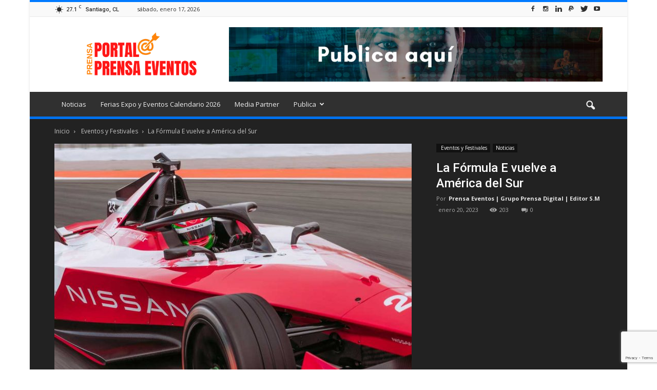

--- FILE ---
content_type: text/html; charset=UTF-8
request_url: https://prensaeventos.cl/la-formula-e-vuelve-a-america-del-sur/
body_size: 34971
content:
<!doctype html >
<!--[if IE 8]>    <html class="ie8" lang="en"> <![endif]-->
<!--[if IE 9]>    <html class="ie9" lang="en"> <![endif]-->
<!--[if gt IE 8]><!--> <html lang="es"> <!--<![endif]-->
<head>
<script async src="//pagead2.googlesyndication.com/pagead/js/adsbygoogle.js"></script>
<script>
  (adsbygoogle = window.adsbygoogle || []).push({
    google_ad_client: "ca-pub-5327115769470950",
    enable_page_level_ads: true
  });
</script>
    <title>La Fórmula E vuelve a América del Sur - Prensa Eventos</title>
    <meta charset="UTF-8" />
    <meta name="viewport" content="width=device-width, initial-scale=1.0">
    <link rel="pingback" href="https://prensaeventos.cl/xmlrpc.php" />
    <meta name='robots' content='index, follow, max-image-preview:large, max-snippet:-1, max-video-preview:-1' />

<!-- Google Tag Manager for WordPress by gtm4wp.com -->
<script data-cfasync="false" data-pagespeed-no-defer>
	var gtm4wp_datalayer_name = "dataLayer";
	var dataLayer = dataLayer || [];
</script>
<!-- End Google Tag Manager for WordPress by gtm4wp.com --><meta property="og:image" content="https://prensaeventos.cl/wp-content/uploads/2023/01/La-Formula-E-vuelve-a-America-del-Sur.jpg" /><meta name="author" content="Prensa Eventos | Grupo Prensa Digital | Editor S.M">
<link rel="icon" type="image/png" href="https://prensaeventos.cl/wp-content/uploads/2020/05/portal-prensa-eventos-logo-21m-13-350.png">
	<!-- This site is optimized with the Yoast SEO plugin v26.6 - https://yoast.com/wordpress/plugins/seo/ -->
	<meta name="description" content="El 25 de marzo de 2023 tendrá lugar en Brasil el e-Prix de San Pablo, con la presencia del piloto franco-argentino Sacha Fenestraz en el equipo Nissan Formula E." />
	<link rel="canonical" href="https://prensaeventos.cl/la-formula-e-vuelve-a-america-del-sur/" />
	<meta property="og:locale" content="es_ES" />
	<meta property="og:type" content="article" />
	<meta property="og:title" content="La Fórmula E vuelve a América del Sur - Prensa Eventos" />
	<meta property="og:description" content="El 25 de marzo de 2023 tendrá lugar en Brasil el e-Prix de San Pablo, con la presencia del piloto franco-argentino Sacha Fenestraz en el equipo Nissan Formula E." />
	<meta property="og:url" content="https://prensaeventos.cl/la-formula-e-vuelve-a-america-del-sur/" />
	<meta property="og:site_name" content="Prensa Eventos" />
	<meta property="article:publisher" content="https://www.facebook.com/PrensaEventosCL/" />
	<meta property="article:published_time" content="2023-01-20T12:37:45+00:00" />
	<meta property="og:image" content="https://prensaeventos.cl/wp-content/uploads/2023/01/La-Formula-E-vuelve-a-America-del-Sur.jpg" />
	<meta property="og:image:width" content="960" />
	<meta property="og:image:height" content="640" />
	<meta property="og:image:type" content="image/jpeg" />
	<meta name="author" content="Prensa Eventos | Grupo Prensa Digital | Editor S.M" />
	<meta name="twitter:card" content="summary_large_image" />
	<meta name="twitter:creator" content="@PrensaEvento" />
	<meta name="twitter:site" content="@PrensaEvento" />
	<meta name="twitter:label1" content="Escrito por" />
	<meta name="twitter:data1" content="Prensa Eventos | Grupo Prensa Digital | Editor S.M" />
	<meta name="twitter:label2" content="Tiempo de lectura" />
	<meta name="twitter:data2" content="3 minutos" />
	<script type="application/ld+json" class="yoast-schema-graph">{"@context":"https://schema.org","@graph":[{"@type":"Article","@id":"https://prensaeventos.cl/la-formula-e-vuelve-a-america-del-sur/#article","isPartOf":{"@id":"https://prensaeventos.cl/la-formula-e-vuelve-a-america-del-sur/"},"author":{"name":"Prensa Eventos | Grupo Prensa Digital | Editor S.M","@id":"https://prensaeventos.cl/#/schema/person/48300e09a460ff60d88956e1e98f1c1a"},"headline":"La Fórmula E vuelve a América del Sur","datePublished":"2023-01-20T12:37:45+00:00","mainEntityOfPage":{"@id":"https://prensaeventos.cl/la-formula-e-vuelve-a-america-del-sur/"},"wordCount":681,"commentCount":0,"publisher":{"@id":"https://prensaeventos.cl/#organization"},"image":{"@id":"https://prensaeventos.cl/la-formula-e-vuelve-a-america-del-sur/#primaryimage"},"thumbnailUrl":"https://prensaeventos.cl/wp-content/uploads/2023/01/La-Formula-E-vuelve-a-America-del-Sur.jpg","keywords":["FORMULA 1","LATAM"],"articleSection":[" Eventos y Festivales","Noticias"],"inLanguage":"es","potentialAction":[{"@type":"CommentAction","name":"Comment","target":["https://prensaeventos.cl/la-formula-e-vuelve-a-america-del-sur/#respond"]}]},{"@type":"WebPage","@id":"https://prensaeventos.cl/la-formula-e-vuelve-a-america-del-sur/","url":"https://prensaeventos.cl/la-formula-e-vuelve-a-america-del-sur/","name":"La Fórmula E vuelve a América del Sur - Prensa Eventos","isPartOf":{"@id":"https://prensaeventos.cl/#website"},"primaryImageOfPage":{"@id":"https://prensaeventos.cl/la-formula-e-vuelve-a-america-del-sur/#primaryimage"},"image":{"@id":"https://prensaeventos.cl/la-formula-e-vuelve-a-america-del-sur/#primaryimage"},"thumbnailUrl":"https://prensaeventos.cl/wp-content/uploads/2023/01/La-Formula-E-vuelve-a-America-del-Sur.jpg","datePublished":"2023-01-20T12:37:45+00:00","description":"El 25 de marzo de 2023 tendrá lugar en Brasil el e-Prix de San Pablo, con la presencia del piloto franco-argentino Sacha Fenestraz en el equipo Nissan Formula E.","breadcrumb":{"@id":"https://prensaeventos.cl/la-formula-e-vuelve-a-america-del-sur/#breadcrumb"},"inLanguage":"es","potentialAction":[{"@type":"ReadAction","target":["https://prensaeventos.cl/la-formula-e-vuelve-a-america-del-sur/"]}]},{"@type":"ImageObject","inLanguage":"es","@id":"https://prensaeventos.cl/la-formula-e-vuelve-a-america-del-sur/#primaryimage","url":"https://prensaeventos.cl/wp-content/uploads/2023/01/La-Formula-E-vuelve-a-America-del-Sur.jpg","contentUrl":"https://prensaeventos.cl/wp-content/uploads/2023/01/La-Formula-E-vuelve-a-America-del-Sur.jpg","width":960,"height":640,"caption":"La Fórmula E vuelve a América del Sur"},{"@type":"BreadcrumbList","@id":"https://prensaeventos.cl/la-formula-e-vuelve-a-america-del-sur/#breadcrumb","itemListElement":[{"@type":"ListItem","position":1,"name":"Portada","item":"https://prensaeventos.cl/"},{"@type":"ListItem","position":2,"name":"La Fórmula E vuelve a América del Sur"}]},{"@type":"WebSite","@id":"https://prensaeventos.cl/#website","url":"https://prensaeventos.cl/","name":"Prensa Eventos","description":"Canal Social media, Expos, Festivales, Congresos, Ferias, Seminarios,","publisher":{"@id":"https://prensaeventos.cl/#organization"},"potentialAction":[{"@type":"SearchAction","target":{"@type":"EntryPoint","urlTemplate":"https://prensaeventos.cl/?s={search_term_string}"},"query-input":{"@type":"PropertyValueSpecification","valueRequired":true,"valueName":"search_term_string"}}],"inLanguage":"es"},{"@type":"Organization","@id":"https://prensaeventos.cl/#organization","name":"Agencia Grado 8","url":"https://prensaeventos.cl/","logo":{"@type":"ImageObject","inLanguage":"es","@id":"https://prensaeventos.cl/#/schema/logo/image/","url":"https://prensaeventos.cl/wp-content/uploads/2018/11/prensa-evento-logo-3.png","contentUrl":"https://prensaeventos.cl/wp-content/uploads/2018/11/prensa-evento-logo-3.png","width":388,"height":279,"caption":"Agencia Grado 8"},"image":{"@id":"https://prensaeventos.cl/#/schema/logo/image/"},"sameAs":["https://www.facebook.com/PrensaEventosCL/","https://x.com/PrensaEvento","https://www.instagram.com/prensagrado8/","https://cl.linkedin.com/company/agencia-grado-8","https://www.youtube.com/agenciagrado8"]},{"@type":"Person","@id":"https://prensaeventos.cl/#/schema/person/48300e09a460ff60d88956e1e98f1c1a","name":"Prensa Eventos | Grupo Prensa Digital | Editor S.M","image":{"@type":"ImageObject","inLanguage":"es","@id":"https://prensaeventos.cl/#/schema/person/image/","url":"https://secure.gravatar.com/avatar/1e00403cef4ebc3bd475acc4b8e5849bc4fb1341a910637795c06f72d57f0309?s=96&d=mm&r=g","contentUrl":"https://secure.gravatar.com/avatar/1e00403cef4ebc3bd475acc4b8e5849bc4fb1341a910637795c06f72d57f0309?s=96&d=mm&r=g","caption":"Prensa Eventos | Grupo Prensa Digital | Editor S.M"}}]}</script>
	<!-- / Yoast SEO plugin. -->


<link rel='dns-prefetch' href='//platform-api.sharethis.com' />
<link rel='dns-prefetch' href='//fonts.googleapis.com' />
<link rel="alternate" type="application/rss+xml" title="Prensa Eventos &raquo; Feed" href="https://prensaeventos.cl/feed/" />
<link rel="alternate" type="application/rss+xml" title="Prensa Eventos &raquo; Feed de los comentarios" href="https://prensaeventos.cl/comments/feed/" />
<script type="text/javascript" id="wpp-js" src="https://prensaeventos.cl/wp-content/plugins/wordpress-popular-posts/assets/js/wpp.min.js?ver=7.3.6" data-sampling="0" data-sampling-rate="100" data-api-url="https://prensaeventos.cl/wp-json/wordpress-popular-posts" data-post-id="11004" data-token="5ca35f86a8" data-lang="0" data-debug="0"></script>
<link rel="alternate" type="application/rss+xml" title="Prensa Eventos &raquo; Comentario La Fórmula E vuelve a América del Sur del feed" href="https://prensaeventos.cl/la-formula-e-vuelve-a-america-del-sur/feed/" />
<link rel="alternate" title="oEmbed (JSON)" type="application/json+oembed" href="https://prensaeventos.cl/wp-json/oembed/1.0/embed?url=https%3A%2F%2Fprensaeventos.cl%2Fla-formula-e-vuelve-a-america-del-sur%2F" />
<link rel="alternate" title="oEmbed (XML)" type="text/xml+oembed" href="https://prensaeventos.cl/wp-json/oembed/1.0/embed?url=https%3A%2F%2Fprensaeventos.cl%2Fla-formula-e-vuelve-a-america-del-sur%2F&#038;format=xml" />
<style id='wp-img-auto-sizes-contain-inline-css' type='text/css'>
img:is([sizes=auto i],[sizes^="auto," i]){contain-intrinsic-size:3000px 1500px}
/*# sourceURL=wp-img-auto-sizes-contain-inline-css */
</style>

<link rel='stylesheet' id='layerslider-css' href='https://prensaeventos.cl/wp-content/plugins/LayerSlider/static/layerslider/css/layerslider.css?ver=6.9.2' type='text/css' media='all' />
<style id='wp-emoji-styles-inline-css' type='text/css'>

	img.wp-smiley, img.emoji {
		display: inline !important;
		border: none !important;
		box-shadow: none !important;
		height: 1em !important;
		width: 1em !important;
		margin: 0 0.07em !important;
		vertical-align: -0.1em !important;
		background: none !important;
		padding: 0 !important;
	}
/*# sourceURL=wp-emoji-styles-inline-css */
</style>
<link rel='stylesheet' id='wp-block-library-css' href='https://prensaeventos.cl/wp-includes/css/dist/block-library/style.min.css?ver=6.9' type='text/css' media='all' />
<style id='global-styles-inline-css' type='text/css'>
:root{--wp--preset--aspect-ratio--square: 1;--wp--preset--aspect-ratio--4-3: 4/3;--wp--preset--aspect-ratio--3-4: 3/4;--wp--preset--aspect-ratio--3-2: 3/2;--wp--preset--aspect-ratio--2-3: 2/3;--wp--preset--aspect-ratio--16-9: 16/9;--wp--preset--aspect-ratio--9-16: 9/16;--wp--preset--color--black: #000000;--wp--preset--color--cyan-bluish-gray: #abb8c3;--wp--preset--color--white: #ffffff;--wp--preset--color--pale-pink: #f78da7;--wp--preset--color--vivid-red: #cf2e2e;--wp--preset--color--luminous-vivid-orange: #ff6900;--wp--preset--color--luminous-vivid-amber: #fcb900;--wp--preset--color--light-green-cyan: #7bdcb5;--wp--preset--color--vivid-green-cyan: #00d084;--wp--preset--color--pale-cyan-blue: #8ed1fc;--wp--preset--color--vivid-cyan-blue: #0693e3;--wp--preset--color--vivid-purple: #9b51e0;--wp--preset--gradient--vivid-cyan-blue-to-vivid-purple: linear-gradient(135deg,rgb(6,147,227) 0%,rgb(155,81,224) 100%);--wp--preset--gradient--light-green-cyan-to-vivid-green-cyan: linear-gradient(135deg,rgb(122,220,180) 0%,rgb(0,208,130) 100%);--wp--preset--gradient--luminous-vivid-amber-to-luminous-vivid-orange: linear-gradient(135deg,rgb(252,185,0) 0%,rgb(255,105,0) 100%);--wp--preset--gradient--luminous-vivid-orange-to-vivid-red: linear-gradient(135deg,rgb(255,105,0) 0%,rgb(207,46,46) 100%);--wp--preset--gradient--very-light-gray-to-cyan-bluish-gray: linear-gradient(135deg,rgb(238,238,238) 0%,rgb(169,184,195) 100%);--wp--preset--gradient--cool-to-warm-spectrum: linear-gradient(135deg,rgb(74,234,220) 0%,rgb(151,120,209) 20%,rgb(207,42,186) 40%,rgb(238,44,130) 60%,rgb(251,105,98) 80%,rgb(254,248,76) 100%);--wp--preset--gradient--blush-light-purple: linear-gradient(135deg,rgb(255,206,236) 0%,rgb(152,150,240) 100%);--wp--preset--gradient--blush-bordeaux: linear-gradient(135deg,rgb(254,205,165) 0%,rgb(254,45,45) 50%,rgb(107,0,62) 100%);--wp--preset--gradient--luminous-dusk: linear-gradient(135deg,rgb(255,203,112) 0%,rgb(199,81,192) 50%,rgb(65,88,208) 100%);--wp--preset--gradient--pale-ocean: linear-gradient(135deg,rgb(255,245,203) 0%,rgb(182,227,212) 50%,rgb(51,167,181) 100%);--wp--preset--gradient--electric-grass: linear-gradient(135deg,rgb(202,248,128) 0%,rgb(113,206,126) 100%);--wp--preset--gradient--midnight: linear-gradient(135deg,rgb(2,3,129) 0%,rgb(40,116,252) 100%);--wp--preset--font-size--small: 13px;--wp--preset--font-size--medium: 20px;--wp--preset--font-size--large: 36px;--wp--preset--font-size--x-large: 42px;--wp--preset--spacing--20: 0.44rem;--wp--preset--spacing--30: 0.67rem;--wp--preset--spacing--40: 1rem;--wp--preset--spacing--50: 1.5rem;--wp--preset--spacing--60: 2.25rem;--wp--preset--spacing--70: 3.38rem;--wp--preset--spacing--80: 5.06rem;--wp--preset--shadow--natural: 6px 6px 9px rgba(0, 0, 0, 0.2);--wp--preset--shadow--deep: 12px 12px 50px rgba(0, 0, 0, 0.4);--wp--preset--shadow--sharp: 6px 6px 0px rgba(0, 0, 0, 0.2);--wp--preset--shadow--outlined: 6px 6px 0px -3px rgb(255, 255, 255), 6px 6px rgb(0, 0, 0);--wp--preset--shadow--crisp: 6px 6px 0px rgb(0, 0, 0);}:where(.is-layout-flex){gap: 0.5em;}:where(.is-layout-grid){gap: 0.5em;}body .is-layout-flex{display: flex;}.is-layout-flex{flex-wrap: wrap;align-items: center;}.is-layout-flex > :is(*, div){margin: 0;}body .is-layout-grid{display: grid;}.is-layout-grid > :is(*, div){margin: 0;}:where(.wp-block-columns.is-layout-flex){gap: 2em;}:where(.wp-block-columns.is-layout-grid){gap: 2em;}:where(.wp-block-post-template.is-layout-flex){gap: 1.25em;}:where(.wp-block-post-template.is-layout-grid){gap: 1.25em;}.has-black-color{color: var(--wp--preset--color--black) !important;}.has-cyan-bluish-gray-color{color: var(--wp--preset--color--cyan-bluish-gray) !important;}.has-white-color{color: var(--wp--preset--color--white) !important;}.has-pale-pink-color{color: var(--wp--preset--color--pale-pink) !important;}.has-vivid-red-color{color: var(--wp--preset--color--vivid-red) !important;}.has-luminous-vivid-orange-color{color: var(--wp--preset--color--luminous-vivid-orange) !important;}.has-luminous-vivid-amber-color{color: var(--wp--preset--color--luminous-vivid-amber) !important;}.has-light-green-cyan-color{color: var(--wp--preset--color--light-green-cyan) !important;}.has-vivid-green-cyan-color{color: var(--wp--preset--color--vivid-green-cyan) !important;}.has-pale-cyan-blue-color{color: var(--wp--preset--color--pale-cyan-blue) !important;}.has-vivid-cyan-blue-color{color: var(--wp--preset--color--vivid-cyan-blue) !important;}.has-vivid-purple-color{color: var(--wp--preset--color--vivid-purple) !important;}.has-black-background-color{background-color: var(--wp--preset--color--black) !important;}.has-cyan-bluish-gray-background-color{background-color: var(--wp--preset--color--cyan-bluish-gray) !important;}.has-white-background-color{background-color: var(--wp--preset--color--white) !important;}.has-pale-pink-background-color{background-color: var(--wp--preset--color--pale-pink) !important;}.has-vivid-red-background-color{background-color: var(--wp--preset--color--vivid-red) !important;}.has-luminous-vivid-orange-background-color{background-color: var(--wp--preset--color--luminous-vivid-orange) !important;}.has-luminous-vivid-amber-background-color{background-color: var(--wp--preset--color--luminous-vivid-amber) !important;}.has-light-green-cyan-background-color{background-color: var(--wp--preset--color--light-green-cyan) !important;}.has-vivid-green-cyan-background-color{background-color: var(--wp--preset--color--vivid-green-cyan) !important;}.has-pale-cyan-blue-background-color{background-color: var(--wp--preset--color--pale-cyan-blue) !important;}.has-vivid-cyan-blue-background-color{background-color: var(--wp--preset--color--vivid-cyan-blue) !important;}.has-vivid-purple-background-color{background-color: var(--wp--preset--color--vivid-purple) !important;}.has-black-border-color{border-color: var(--wp--preset--color--black) !important;}.has-cyan-bluish-gray-border-color{border-color: var(--wp--preset--color--cyan-bluish-gray) !important;}.has-white-border-color{border-color: var(--wp--preset--color--white) !important;}.has-pale-pink-border-color{border-color: var(--wp--preset--color--pale-pink) !important;}.has-vivid-red-border-color{border-color: var(--wp--preset--color--vivid-red) !important;}.has-luminous-vivid-orange-border-color{border-color: var(--wp--preset--color--luminous-vivid-orange) !important;}.has-luminous-vivid-amber-border-color{border-color: var(--wp--preset--color--luminous-vivid-amber) !important;}.has-light-green-cyan-border-color{border-color: var(--wp--preset--color--light-green-cyan) !important;}.has-vivid-green-cyan-border-color{border-color: var(--wp--preset--color--vivid-green-cyan) !important;}.has-pale-cyan-blue-border-color{border-color: var(--wp--preset--color--pale-cyan-blue) !important;}.has-vivid-cyan-blue-border-color{border-color: var(--wp--preset--color--vivid-cyan-blue) !important;}.has-vivid-purple-border-color{border-color: var(--wp--preset--color--vivid-purple) !important;}.has-vivid-cyan-blue-to-vivid-purple-gradient-background{background: var(--wp--preset--gradient--vivid-cyan-blue-to-vivid-purple) !important;}.has-light-green-cyan-to-vivid-green-cyan-gradient-background{background: var(--wp--preset--gradient--light-green-cyan-to-vivid-green-cyan) !important;}.has-luminous-vivid-amber-to-luminous-vivid-orange-gradient-background{background: var(--wp--preset--gradient--luminous-vivid-amber-to-luminous-vivid-orange) !important;}.has-luminous-vivid-orange-to-vivid-red-gradient-background{background: var(--wp--preset--gradient--luminous-vivid-orange-to-vivid-red) !important;}.has-very-light-gray-to-cyan-bluish-gray-gradient-background{background: var(--wp--preset--gradient--very-light-gray-to-cyan-bluish-gray) !important;}.has-cool-to-warm-spectrum-gradient-background{background: var(--wp--preset--gradient--cool-to-warm-spectrum) !important;}.has-blush-light-purple-gradient-background{background: var(--wp--preset--gradient--blush-light-purple) !important;}.has-blush-bordeaux-gradient-background{background: var(--wp--preset--gradient--blush-bordeaux) !important;}.has-luminous-dusk-gradient-background{background: var(--wp--preset--gradient--luminous-dusk) !important;}.has-pale-ocean-gradient-background{background: var(--wp--preset--gradient--pale-ocean) !important;}.has-electric-grass-gradient-background{background: var(--wp--preset--gradient--electric-grass) !important;}.has-midnight-gradient-background{background: var(--wp--preset--gradient--midnight) !important;}.has-small-font-size{font-size: var(--wp--preset--font-size--small) !important;}.has-medium-font-size{font-size: var(--wp--preset--font-size--medium) !important;}.has-large-font-size{font-size: var(--wp--preset--font-size--large) !important;}.has-x-large-font-size{font-size: var(--wp--preset--font-size--x-large) !important;}
/*# sourceURL=global-styles-inline-css */
</style>

<style id='classic-theme-styles-inline-css' type='text/css'>
/*! This file is auto-generated */
.wp-block-button__link{color:#fff;background-color:#32373c;border-radius:9999px;box-shadow:none;text-decoration:none;padding:calc(.667em + 2px) calc(1.333em + 2px);font-size:1.125em}.wp-block-file__button{background:#32373c;color:#fff;text-decoration:none}
/*# sourceURL=/wp-includes/css/classic-themes.min.css */
</style>
<link rel='stylesheet' id='contact-form-7-css' href='https://prensaeventos.cl/wp-content/plugins/contact-form-7/includes/css/styles.css?ver=6.1.4' type='text/css' media='all' />
<link rel='stylesheet' id='sbfp_style-css' href='https://prensaeventos.cl/wp-content/plugins/statebuilt-facebook-page-like-popup/assets/sbfp.css?ver=6.9' type='text/css' media='all' />
<link rel='stylesheet' id='ez-toc-css' href='https://prensaeventos.cl/wp-content/plugins/easy-table-of-contents/assets/css/screen.min.css?ver=2.0.80' type='text/css' media='all' />
<style id='ez-toc-inline-css' type='text/css'>
div#ez-toc-container .ez-toc-title {font-size: 120%;}div#ez-toc-container .ez-toc-title {font-weight: 500;}div#ez-toc-container ul li , div#ez-toc-container ul li a {font-size: 95%;}div#ez-toc-container ul li , div#ez-toc-container ul li a {font-weight: 500;}div#ez-toc-container nav ul ul li {font-size: 90%;}.ez-toc-box-title {font-weight: bold; margin-bottom: 10px; text-align: center; text-transform: uppercase; letter-spacing: 1px; color: #666; padding-bottom: 5px;position:absolute;top:-4%;left:5%;background-color: inherit;transition: top 0.3s ease;}.ez-toc-box-title.toc-closed {top:-25%;}
.ez-toc-container-direction {direction: ltr;}.ez-toc-counter ul{counter-reset: item ;}.ez-toc-counter nav ul li a::before {content: counters(item, '.', decimal) '. ';display: inline-block;counter-increment: item;flex-grow: 0;flex-shrink: 0;margin-right: .2em; float: left; }.ez-toc-widget-direction {direction: ltr;}.ez-toc-widget-container ul{counter-reset: item ;}.ez-toc-widget-container nav ul li a::before {content: counters(item, '.', decimal) '. ';display: inline-block;counter-increment: item;flex-grow: 0;flex-shrink: 0;margin-right: .2em; float: left; }
/*# sourceURL=ez-toc-inline-css */
</style>
<link rel='stylesheet' id='wordpress-popular-posts-css-css' href='https://prensaeventos.cl/wp-content/plugins/wordpress-popular-posts/assets/css/wpp.css?ver=7.3.6' type='text/css' media='all' />
<link rel='stylesheet' id='google_font_open_sans-css' href='https://fonts.googleapis.com/css?family=Open+Sans%3A300italic%2C400italic%2C600italic%2C400%2C600%2C700&#038;ver=6.9' type='text/css' media='all' />
<link rel='stylesheet' id='google_font_roboto-css' href='https://fonts.googleapis.com/css?family=Roboto%3A500%2C400italic%2C700%2C900%2C500italic%2C400%2C300&#038;ver=6.9' type='text/css' media='all' />
<link rel='stylesheet' id='js_composer_front-css' href='https://prensaeventos.cl/wp-content/plugins/js_composer_690/assets/css/js_composer.min.css?ver=6.9.0' type='text/css' media='all' />
<link rel='stylesheet' id='td-theme-css' href='https://prensaeventos.cl/wp-content/themes/Newspaper/style.css?ver=7.6.1' type='text/css' media='all' />
<link rel='stylesheet' id='td-theme-demo-style-css' href='https://prensaeventos.cl/wp-content/themes/Newspaper/includes/demos/magazine/demo_style.css?ver=7.6.1' type='text/css' media='all' />
<script type="text/javascript" id="layerslider-greensock-js-extra">
/* <![CDATA[ */
var LS_Meta = {"v":"6.9.2"};
//# sourceURL=layerslider-greensock-js-extra
/* ]]> */
</script>
<script type="text/javascript" src="https://prensaeventos.cl/wp-content/plugins/LayerSlider/static/layerslider/js/greensock.js?ver=1.19.0" id="layerslider-greensock-js"></script>
<script type="text/javascript" src="https://prensaeventos.cl/wp-includes/js/jquery/jquery.min.js?ver=3.7.1" id="jquery-core-js"></script>
<script type="text/javascript" src="https://prensaeventos.cl/wp-includes/js/jquery/jquery-migrate.min.js?ver=3.4.1" id="jquery-migrate-js"></script>
<script type="text/javascript" src="https://prensaeventos.cl/wp-content/plugins/LayerSlider/static/layerslider/js/layerslider.kreaturamedia.jquery.js?ver=6.9.2" id="layerslider-js"></script>
<script type="text/javascript" src="https://prensaeventos.cl/wp-content/plugins/LayerSlider/static/layerslider/js/layerslider.transitions.js?ver=6.9.2" id="layerslider-transitions-js"></script>
<script type="text/javascript" src="//platform-api.sharethis.com/js/sharethis.js#source=googleanalytics-wordpress#product=ga" id="googleanalytics-platform-sharethis-js"></script>
<meta name="generator" content="Powered by LayerSlider 6.9.2 - Multi-Purpose, Responsive, Parallax, Mobile-Friendly Slider Plugin for WordPress." />
<!-- LayerSlider updates and docs at: https://layerslider.kreaturamedia.com -->
<link rel="https://api.w.org/" href="https://prensaeventos.cl/wp-json/" /><link rel="alternate" title="JSON" type="application/json" href="https://prensaeventos.cl/wp-json/wp/v2/posts/11004" /><link rel="EditURI" type="application/rsd+xml" title="RSD" href="https://prensaeventos.cl/xmlrpc.php?rsd" />
<meta name="generator" content="WordPress 6.9" />
<link rel='shortlink' href='https://prensaeventos.cl/?p=11004' />
<!-- Global site tag (gtag.js) - Google Analytics -->
<script async src="https://www.googletagmanager.com/gtag/js?id=G-1SV33C7K8H"></script>
<script>
  window.dataLayer = window.dataLayer || [];
  function gtag(){dataLayer.push(arguments);}
  gtag('js', new Date());

  gtag('config', 'G-1SV33C7K8H');
</script>

<meta name="google-site-verification" content="YsUVwrnGcJ4yoPZlhtNm980eOKM2d2SIRxw2dHMPAjM" />

<!-- Google Tag Manager for WordPress by gtm4wp.com -->
<!-- GTM Container placement set to footer -->
<script data-cfasync="false" data-pagespeed-no-defer>
	var dataLayer_content = {"pagePostType":"post","pagePostType2":"single-post","pageCategory":["eventos-y-festivales","noticias"],"pageAttributes":["formula-1","latam"],"pagePostAuthor":"Prensa Eventos | Grupo Prensa Digital | Editor S.M"};
	dataLayer.push( dataLayer_content );
</script>
<script data-cfasync="false" data-pagespeed-no-defer>
(function(w,d,s,l,i){w[l]=w[l]||[];w[l].push({'gtm.start':
new Date().getTime(),event:'gtm.js'});var f=d.getElementsByTagName(s)[0],
j=d.createElement(s),dl=l!='dataLayer'?'&l='+l:'';j.async=true;j.src=
'//www.googletagmanager.com/gtm.js?id='+i+dl;f.parentNode.insertBefore(j,f);
})(window,document,'script','dataLayer','GTM-T5HV7H6');
</script>
<!-- End Google Tag Manager for WordPress by gtm4wp.com -->            <style id="wpp-loading-animation-styles">@-webkit-keyframes bgslide{from{background-position-x:0}to{background-position-x:-200%}}@keyframes bgslide{from{background-position-x:0}to{background-position-x:-200%}}.wpp-widget-block-placeholder,.wpp-shortcode-placeholder{margin:0 auto;width:60px;height:3px;background:#dd3737;background:linear-gradient(90deg,#dd3737 0%,#571313 10%,#dd3737 100%);background-size:200% auto;border-radius:3px;-webkit-animation:bgslide 1s infinite linear;animation:bgslide 1s infinite linear}</style>
            <!--[if lt IE 9]><script src="https://html5shim.googlecode.com/svn/trunk/html5.js"></script><![endif]-->
    <meta name="generator" content="Powered by WPBakery Page Builder - drag and drop page builder for WordPress."/>

<!-- JS generated by theme -->

<script>
    
    

	    var tdBlocksArray = []; //here we store all the items for the current page

	    //td_block class - each ajax block uses a object of this class for requests
	    function tdBlock() {
		    this.id = '';
		    this.block_type = 1; //block type id (1-234 etc)
		    this.atts = '';
		    this.td_column_number = '';
		    this.td_current_page = 1; //
		    this.post_count = 0; //from wp
		    this.found_posts = 0; //from wp
		    this.max_num_pages = 0; //from wp
		    this.td_filter_value = ''; //current live filter value
		    this.is_ajax_running = false;
		    this.td_user_action = ''; // load more or infinite loader (used by the animation)
		    this.header_color = '';
		    this.ajax_pagination_infinite_stop = ''; //show load more at page x
	    }


        // td_js_generator - mini detector
        (function(){
            var htmlTag = document.getElementsByTagName("html")[0];

            if ( navigator.userAgent.indexOf("MSIE 10.0") > -1 ) {
                htmlTag.className += ' ie10';
            }

            if ( !!navigator.userAgent.match(/Trident.*rv\:11\./) ) {
                htmlTag.className += ' ie11';
            }

            if ( /(iPad|iPhone|iPod)/g.test(navigator.userAgent) ) {
                htmlTag.className += ' td-md-is-ios';
            }

            var user_agent = navigator.userAgent.toLowerCase();
            if ( user_agent.indexOf("android") > -1 ) {
                htmlTag.className += ' td-md-is-android';
            }

            if ( -1 !== navigator.userAgent.indexOf('Mac OS X')  ) {
                htmlTag.className += ' td-md-is-os-x';
            }

            if ( /chrom(e|ium)/.test(navigator.userAgent.toLowerCase()) ) {
               htmlTag.className += ' td-md-is-chrome';
            }

            if ( -1 !== navigator.userAgent.indexOf('Firefox') ) {
                htmlTag.className += ' td-md-is-firefox';
            }

            if ( -1 !== navigator.userAgent.indexOf('Safari') && -1 === navigator.userAgent.indexOf('Chrome') ) {
                htmlTag.className += ' td-md-is-safari';
            }

            if( -1 !== navigator.userAgent.indexOf('IEMobile') ){
                htmlTag.className += ' td-md-is-iemobile';
            }

        })();




        var tdLocalCache = {};

        ( function () {
            "use strict";

            tdLocalCache = {
                data: {},
                remove: function (resource_id) {
                    delete tdLocalCache.data[resource_id];
                },
                exist: function (resource_id) {
                    return tdLocalCache.data.hasOwnProperty(resource_id) && tdLocalCache.data[resource_id] !== null;
                },
                get: function (resource_id) {
                    return tdLocalCache.data[resource_id];
                },
                set: function (resource_id, cachedData) {
                    tdLocalCache.remove(resource_id);
                    tdLocalCache.data[resource_id] = cachedData;
                }
            };
        })();

    
    
var td_viewport_interval_list=[{"limitBottom":767,"sidebarWidth":228},{"limitBottom":1018,"sidebarWidth":300},{"limitBottom":1140,"sidebarWidth":324}];
var td_animation_stack_effect="type0";
var tds_animation_stack=true;
var td_animation_stack_specific_selectors=".entry-thumb, img";
var td_animation_stack_general_selectors=".td-animation-stack img, .post img";
var tds_general_modal_image="yes";
var td_ajax_url="https:\/\/prensaeventos.cl\/wp-admin\/admin-ajax.php?td_theme_name=Newspaper&v=7.6.1";
var td_get_template_directory_uri="https:\/\/prensaeventos.cl\/wp-content\/themes\/Newspaper";
var tds_snap_menu="smart_snap_always";
var tds_logo_on_sticky="show";
var tds_header_style="";
var td_please_wait="Por favor espera...";
var td_email_user_pass_incorrect="Usuario o contrase\u00f1a incorrecta!";
var td_email_user_incorrect="Correo electr\u00f3nico o nombre de usuario incorrecto!";
var td_email_incorrect="Correo electr\u00f3nico incorrecto!";
var tds_more_articles_on_post_enable="show";
var tds_more_articles_on_post_time_to_wait="";
var tds_more_articles_on_post_pages_distance_from_top=0;
var tds_theme_color_site_wide="#007aff";
var tds_smart_sidebar="enabled";
var tdThemeName="Newspaper";
var td_magnific_popup_translation_tPrev="Anterior (tecla de flecha izquierda)";
var td_magnific_popup_translation_tNext="Siguiente (tecla de flecha derecha)";
var td_magnific_popup_translation_tCounter="%curr% de %total%";
var td_magnific_popup_translation_ajax_tError="El contenido de %url% no pudo cargarse.";
var td_magnific_popup_translation_image_tError="La imagen #%curr% no pudo cargarse.";
var td_ad_background_click_link="";
var td_ad_background_click_target="";
</script>


<!-- Header style compiled by theme -->

<style>
    

body {
	background-color:#ffffff;
}
.td-header-wrap .black-menu .sf-menu > .current-menu-item > a,
    .td-header-wrap .black-menu .sf-menu > .current-menu-ancestor > a,
    .td-header-wrap .black-menu .sf-menu > .current-category-ancestor > a,
    .td-header-wrap .black-menu .sf-menu > li > a:hover,
    .td-header-wrap .black-menu .sf-menu > .sfHover > a,
    .td-header-style-12 .td-header-menu-wrap-full,
    .sf-menu > .current-menu-item > a:after,
    .sf-menu > .current-menu-ancestor > a:after,
    .sf-menu > .current-category-ancestor > a:after,
    .sf-menu > li:hover > a:after,
    .sf-menu > .sfHover > a:after,
    .sf-menu ul .td-menu-item > a:hover,
    .sf-menu ul .sfHover > a,
    .sf-menu ul .current-menu-ancestor > a,
    .sf-menu ul .current-category-ancestor > a,
    .sf-menu ul .current-menu-item > a,
    .td-header-style-12 .td-affix,
    .header-search-wrap .td-drop-down-search:after,
    .header-search-wrap .td-drop-down-search .btn:hover,
    input[type=submit]:hover,
    .td-read-more a,
    .td-post-category:hover,
    .td-grid-style-1.td-hover-1 .td-big-grid-post:hover .td-post-category,
    .td-grid-style-5.td-hover-1 .td-big-grid-post:hover .td-post-category,
    .td_top_authors .td-active .td-author-post-count,
    .td_top_authors .td-active .td-author-comments-count,
    .td_top_authors .td_mod_wrap:hover .td-author-post-count,
    .td_top_authors .td_mod_wrap:hover .td-author-comments-count,
    .td-404-sub-sub-title a:hover,
    .td-search-form-widget .wpb_button:hover,
    .td-rating-bar-wrap div,
    .td_category_template_3 .td-current-sub-category,
    .dropcap,
    .td_wrapper_video_playlist .td_video_controls_playlist_wrapper,
    .wpb_default,
    .wpb_default:hover,
    .td-left-smart-list:hover,
    .td-right-smart-list:hover,
    .woocommerce-checkout .woocommerce input.button:hover,
    .woocommerce-page .woocommerce a.button:hover,
    .woocommerce-account div.woocommerce .button:hover,
    #bbpress-forums button:hover,
    .bbp_widget_login .button:hover,
    .td-footer-wrapper .td-post-category,
    .td-footer-wrapper .widget_product_search input[type="submit"]:hover,
    .woocommerce .product a.button:hover,
    .woocommerce .product #respond input#submit:hover,
    .woocommerce .checkout input#place_order:hover,
    .woocommerce .woocommerce.widget .button:hover,
    .single-product .product .summary .cart .button:hover,
    .woocommerce-cart .woocommerce table.cart .button:hover,
    .woocommerce-cart .woocommerce .shipping-calculator-form .button:hover,
    .td-next-prev-wrap a:hover,
    .td-load-more-wrap a:hover,
    .td-post-small-box a:hover,
    .page-nav .current,
    .page-nav:first-child > div,
    .td_category_template_8 .td-category-header .td-category a.td-current-sub-category,
    .td_category_template_4 .td-category-siblings .td-category a:hover,
    #bbpress-forums .bbp-pagination .current,
    #bbpress-forums #bbp-single-user-details #bbp-user-navigation li.current a,
    .td-theme-slider:hover .slide-meta-cat a,
    a.vc_btn-black:hover,
    .td-trending-now-wrapper:hover .td-trending-now-title,
    .td-scroll-up,
    .td-smart-list-button:hover,
    .td-weather-information:before,
    .td-weather-week:before,
    .td_block_exchange .td-exchange-header:before,
    .td_block_big_grid_9.td-grid-style-1 .td-post-category,
    .td_block_big_grid_9.td-grid-style-5 .td-post-category,
    .td-grid-style-6.td-hover-1 .td-module-thumb:after {
        background-color: #007aff;
    }

    .woocommerce .woocommerce-message .button:hover,
    .woocommerce .woocommerce-error .button:hover,
    .woocommerce .woocommerce-info .button:hover {
        background-color: #007aff !important;
    }

    .woocommerce .product .onsale,
    .woocommerce.widget .ui-slider .ui-slider-handle {
        background: none #007aff;
    }

    .woocommerce.widget.widget_layered_nav_filters ul li a {
        background: none repeat scroll 0 0 #007aff !important;
    }

    a,
    cite a:hover,
    .td_mega_menu_sub_cats .cur-sub-cat,
    .td-mega-span h3 a:hover,
    .td_mod_mega_menu:hover .entry-title a,
    .header-search-wrap .result-msg a:hover,
    .top-header-menu li a:hover,
    .top-header-menu .current-menu-item > a,
    .top-header-menu .current-menu-ancestor > a,
    .top-header-menu .current-category-ancestor > a,
    .td-social-icon-wrap > a:hover,
    .td-header-sp-top-widget .td-social-icon-wrap a:hover,
    .td-page-content blockquote p,
    .td-post-content blockquote p,
    .mce-content-body blockquote p,
    .comment-content blockquote p,
    .wpb_text_column blockquote p,
    .td_block_text_with_title blockquote p,
    .td_module_wrap:hover .entry-title a,
    .td-subcat-filter .td-subcat-list a:hover,
    .td-subcat-filter .td-subcat-dropdown a:hover,
    .td_quote_on_blocks,
    .dropcap2,
    .dropcap3,
    .td_top_authors .td-active .td-authors-name a,
    .td_top_authors .td_mod_wrap:hover .td-authors-name a,
    .td-post-next-prev-content a:hover,
    .author-box-wrap .td-author-social a:hover,
    .td-author-name a:hover,
    .td-author-url a:hover,
    .td_mod_related_posts:hover h3 > a,
    .td-post-template-11 .td-related-title .td-related-left:hover,
    .td-post-template-11 .td-related-title .td-related-right:hover,
    .td-post-template-11 .td-related-title .td-cur-simple-item,
    .td-post-template-11 .td_block_related_posts .td-next-prev-wrap a:hover,
    .comment-reply-link:hover,
    .logged-in-as a:hover,
    #cancel-comment-reply-link:hover,
    .td-search-query,
    .td-category-header .td-pulldown-category-filter-link:hover,
    .td-category-siblings .td-subcat-dropdown a:hover,
    .td-category-siblings .td-subcat-dropdown a.td-current-sub-category,
    .widget a:hover,
    .widget_calendar tfoot a:hover,
    .woocommerce a.added_to_cart:hover,
    #bbpress-forums li.bbp-header .bbp-reply-content span a:hover,
    #bbpress-forums .bbp-forum-freshness a:hover,
    #bbpress-forums .bbp-topic-freshness a:hover,
    #bbpress-forums .bbp-forums-list li a:hover,
    #bbpress-forums .bbp-forum-title:hover,
    #bbpress-forums .bbp-topic-permalink:hover,
    #bbpress-forums .bbp-topic-started-by a:hover,
    #bbpress-forums .bbp-topic-started-in a:hover,
    #bbpress-forums .bbp-body .super-sticky li.bbp-topic-title .bbp-topic-permalink,
    #bbpress-forums .bbp-body .sticky li.bbp-topic-title .bbp-topic-permalink,
    .widget_display_replies .bbp-author-name,
    .widget_display_topics .bbp-author-name,
    .footer-text-wrap .footer-email-wrap a,
    .td-subfooter-menu li a:hover,
    .footer-social-wrap a:hover,
    a.vc_btn-black:hover,
    .td-smart-list-dropdown-wrap .td-smart-list-button:hover,
    .td_module_17 .td-read-more a:hover,
    .td_module_18 .td-read-more a:hover,
    .td_module_19 .td-post-author-name a:hover,
    .td-instagram-user a {
        color: #007aff;
    }

    a.vc_btn-black.vc_btn_square_outlined:hover,
    a.vc_btn-black.vc_btn_outlined:hover,
    .td-mega-menu-page .wpb_content_element ul li a:hover {
        color: #007aff !important;
    }

    .td-next-prev-wrap a:hover,
    .td-load-more-wrap a:hover,
    .td-post-small-box a:hover,
    .page-nav .current,
    .page-nav:first-child > div,
    .td_category_template_8 .td-category-header .td-category a.td-current-sub-category,
    .td_category_template_4 .td-category-siblings .td-category a:hover,
    #bbpress-forums .bbp-pagination .current,
    .post .td_quote_box,
    .page .td_quote_box,
    a.vc_btn-black:hover {
        border-color: #007aff;
    }

    .td_wrapper_video_playlist .td_video_currently_playing:after {
        border-color: #007aff !important;
    }

    .header-search-wrap .td-drop-down-search:before {
        border-color: transparent transparent #007aff transparent;
    }

    .block-title > span,
    .block-title > a,
    .block-title > label,
    .widgettitle,
    .widgettitle:after,
    .td-trending-now-title,
    .td-trending-now-wrapper:hover .td-trending-now-title,
    .wpb_tabs li.ui-tabs-active a,
    .wpb_tabs li:hover a,
    .vc_tta-container .vc_tta-color-grey.vc_tta-tabs-position-top.vc_tta-style-classic .vc_tta-tabs-container .vc_tta-tab.vc_active > a,
    .vc_tta-container .vc_tta-color-grey.vc_tta-tabs-position-top.vc_tta-style-classic .vc_tta-tabs-container .vc_tta-tab:hover > a,
    .td-related-title .td-cur-simple-item,
    .woocommerce .product .products h2,
    .td-subcat-filter .td-subcat-dropdown:hover .td-subcat-more {
    	background-color: #007aff;
    }

    .woocommerce div.product .woocommerce-tabs ul.tabs li.active {
    	background-color: #007aff !important;
    }

    .block-title,
    .td-related-title,
    .wpb_tabs .wpb_tabs_nav,
    .vc_tta-container .vc_tta-color-grey.vc_tta-tabs-position-top.vc_tta-style-classic .vc_tta-tabs-container,
    .woocommerce div.product .woocommerce-tabs ul.tabs:before {
        border-color: #007aff;
    }
    .td_block_wrap .td-subcat-item .td-cur-simple-item {
	    color: #007aff;
	}


    
    .td-grid-style-4 .entry-title
    {
        background-color: rgba(0, 122, 255, 0.7);
    }

    
    .block-title > span,
    .block-title > span > a,
    .widget_rss .block-title .rsswidget,
    .block-title > a,
    .widgettitle,
    .widgettitle > a,
    .td-trending-now-title,
    .wpb_tabs li.ui-tabs-active a,
    .wpb_tabs li:hover a,
    .vc_tta-container .vc_tta-color-grey.vc_tta-tabs-position-top.vc_tta-style-classic .vc_tta-tabs-container .vc_tta-tab.vc_active > a,
    .vc_tta-container .vc_tta-color-grey.vc_tta-tabs-position-top.vc_tta-style-classic .vc_tta-tabs-container .vc_tta-tab:hover > a,
    .td-related-title .td-cur-simple-item,
    .woocommerce div.product .woocommerce-tabs ul.tabs li.active,
    .woocommerce .product .products h2 {
    	color: #222222;
    }


    
    .td-header-wrap .td-header-top-menu-full,
    .td-header-wrap .top-header-menu .sub-menu {
        background-color: #f9f9f9;
    }
    .td-header-style-8 .td-header-top-menu-full {
        background-color: transparent;
    }
    .td-header-style-8 .td-header-top-menu-full .td-header-top-menu {
        background-color: #f9f9f9;
        padding-left: 15px;
        padding-right: 15px;
    }

    .td-header-wrap .td-header-top-menu-full .td-header-top-menu,
    .td-header-wrap .td-header-top-menu-full {
        border-bottom: none;
    }


    
    .td-header-top-menu,
    .td-header-top-menu a,
    .td-header-wrap .td-header-top-menu-full .td-header-top-menu,
    .td-header-wrap .td-header-top-menu-full a,
    .td-header-style-8 .td-header-top-menu,
    .td-header-style-8 .td-header-top-menu a {
        color: #2f2f2f;
    }

    
    .top-header-menu .current-menu-item > a,
    .top-header-menu .current-menu-ancestor > a,
    .top-header-menu .current-category-ancestor > a,
    .top-header-menu li a:hover {
        color: #009688;
    }

    
    .td-header-wrap .td-header-sp-top-widget .td-icon-font {
        color: #2f2f2f;
    }

    
    .td-header-wrap .td-header-sp-top-widget i.td-icon-font:hover {
        color: #009688;
    }


    
    .td-header-wrap .td-header-menu-wrap-full,
    .sf-menu > .current-menu-ancestor > a,
    .sf-menu > .current-category-ancestor > a,
    .td-header-menu-wrap.td-affix,
    .td-header-style-3 .td-header-main-menu,
    .td-header-style-3 .td-affix .td-header-main-menu,
    .td-header-style-4 .td-header-main-menu,
    .td-header-style-4 .td-affix .td-header-main-menu,
    .td-header-style-8 .td-header-menu-wrap.td-affix,
    .td-header-style-8 .td-header-top-menu-full {
		background-color: #303030;
    }


    .td-boxed-layout .td-header-style-3 .td-header-menu-wrap,
    .td-boxed-layout .td-header-style-4 .td-header-menu-wrap {
    	background-color: #303030 !important;
    }


    @media (min-width: 1019px) {
        .td-header-style-1 .td-header-sp-recs,
        .td-header-style-1 .td-header-sp-logo {
            margin-bottom: 28px;
        }
    }

    @media (min-width: 768px) and (max-width: 1018px) {
        .td-header-style-1 .td-header-sp-recs,
        .td-header-style-1 .td-header-sp-logo {
            margin-bottom: 14px;
        }
    }

    .td-header-style-7 .td-header-top-menu {
        border-bottom: none;
    }


    
    .sf-menu ul .td-menu-item > a:hover,
    .sf-menu ul .sfHover > a,
    .sf-menu ul .current-menu-ancestor > a,
    .sf-menu ul .current-category-ancestor > a,
    .sf-menu ul .current-menu-item > a,
    .sf-menu > .current-menu-item > a:after,
    .sf-menu > .current-menu-ancestor > a:after,
    .sf-menu > .current-category-ancestor > a:after,
    .sf-menu > li:hover > a:after,
    .sf-menu > .sfHover > a:after,
    .td_block_mega_menu .td-next-prev-wrap a:hover,
    .td-mega-span .td-post-category:hover,
    .td-header-wrap .black-menu .sf-menu > li > a:hover,
    .td-header-wrap .black-menu .sf-menu > .current-menu-ancestor > a,
    .td-header-wrap .black-menu .sf-menu > .sfHover > a,
    .header-search-wrap .td-drop-down-search:after,
    .header-search-wrap .td-drop-down-search .btn:hover,
    .td-header-wrap .black-menu .sf-menu > .current-menu-item > a,
    .td-header-wrap .black-menu .sf-menu > .current-menu-ancestor > a,
    .td-header-wrap .black-menu .sf-menu > .current-category-ancestor > a {
        background-color: #020000;
    }


    .td_block_mega_menu .td-next-prev-wrap a:hover {
        border-color: #020000;
    }

    .header-search-wrap .td-drop-down-search:before {
        border-color: transparent transparent #020000 transparent;
    }

    .td_mega_menu_sub_cats .cur-sub-cat,
    .td_mod_mega_menu:hover .entry-title a {
        color: #020000;
    }


    
    .td-header-wrap .td-header-menu-wrap .sf-menu > li > a,
    .td-header-wrap .header-search-wrap .td-icon-search {
        color: #efefef;
    }


    
    @media (max-width: 767px) {
        body .td-header-wrap .td-header-main-menu {
            background-color: #666666 !important;
        }
    }


    
    .td-menu-background:before,
    .td-search-background:before {
        background: rgba(69,132,112,0.85);
        background: -moz-linear-gradient(top, rgba(69,132,112,0.85) 0%, rgba(18,129,153,0.85) 100%);
        background: -webkit-gradient(left top, left bottom, color-stop(0%, rgba(69,132,112,0.85)), color-stop(100%, rgba(18,129,153,0.85)));
        background: -webkit-linear-gradient(top, rgba(69,132,112,0.85) 0%, rgba(18,129,153,0.85) 100%);
        background: -o-linear-gradient(top, rgba(69,132,112,0.85) 0%, @mobileu_gradient_two_mob 100%);
        background: -ms-linear-gradient(top, rgba(69,132,112,0.85) 0%, rgba(18,129,153,0.85) 100%);
        background: linear-gradient(to bottom, rgba(69,132,112,0.85) 0%, rgba(18,129,153,0.85) 100%);
        filter: progid:DXImageTransform.Microsoft.gradient( startColorstr='rgba(69,132,112,0.85)', endColorstr='rgba(18,129,153,0.85)', GradientType=0 );
    }

    
    .td-mobile-content .current-menu-item > a,
    .td-mobile-content .current-menu-ancestor > a,
    .td-mobile-content .current-category-ancestor > a,
    #td-mobile-nav .td-menu-login-section a:hover,
    #td-mobile-nav .td-register-section a:hover,
    #td-mobile-nav .td-menu-socials-wrap a:hover i,
    .td-search-close a:hover i {
        color: #e9ed6c;
    }

    
    .td-footer-wrapper::before {
        background-size: 100% auto;
    }

    
    .td-footer-wrapper::before {
        opacity: 0.6;
    }



    
    .td-menu-background,
    .td-search-background {
        background-image: url('https://prensaeventos.cl/wp-content/uploads/2019/10/prensa-eventos-logo-6x8.jpg');
    }

    
    .top-header-menu > li > a,
    .td-weather-top-widget .td-weather-now .td-big-degrees,
    .td-weather-top-widget .td-weather-header .td-weather-city,
    .td-header-sp-top-menu .td_data_time {
        line-height:27px;
	
    }
    
    ul.sf-menu > .td-menu-item > a {
        font-size:13px;
	font-weight:normal;
	text-transform:none;
	
    }
    
    .block-title > span,
    .block-title > a,
    .widgettitle,
    .td-trending-now-title,
    .wpb_tabs li a,
    .vc_tta-container .vc_tta-color-grey.vc_tta-tabs-position-top.vc_tta-style-classic .vc_tta-tabs-container .vc_tta-tab > a,
    .td-related-title a,
    .woocommerce div.product .woocommerce-tabs ul.tabs li a,
    .woocommerce .product .products h2 {
        font-size:18px;
	font-weight:bold;
	text-transform:uppercase;
	
    }
    
    .top-header-menu > li,
    .td-header-sp-top-menu,
    #td-outer-wrap .td-header-sp-top-widget {
        line-height: 27px;
    }



/* Style generated by theme for demo: magazine */

.td-magazine .td-header-style-1 .td-header-gradient::before,
		.td-magazine .td-header-style-1 .td-mega-span .td-post-category:hover,
		.td-magazine .td-header-style-1 .header-search-wrap .td-drop-down-search::after {
			background-color: #007aff;
		}

		.td-magazine .td-header-style-1 .td_mod_mega_menu:hover .entry-title a,
		.td-magazine .td-header-style-1 .td_mega_menu_sub_cats .cur-sub-cat,
		.td-magazine .vc_tta-container .vc_tta-color-grey.vc_tta-tabs-position-top.vc_tta-style-classic .vc_tta-tabs-container .vc_tta-tab.vc_active > a,
		.td-magazine .vc_tta-container .vc_tta-color-grey.vc_tta-tabs-position-top.vc_tta-style-classic .vc_tta-tabs-container .vc_tta-tab:hover > a,
		.td-magazine .td-related-title .td-cur-simple-item {
			color: #007aff;
		}

		.td-magazine .td-header-style-1 .header-search-wrap .td-drop-down-search::before {
			border-color: transparent transparent #007aff;
		}

		.td-magazine .td-header-style-1 .td-header-top-menu-full {
			border-top-color: #007aff;
		}
</style>

<!-- Google tag (gtag.js) -->
<script async src="https://www.googletagmanager.com/gtag/js?id=G-1SV33C7K8H"></script>
<script>
  window.dataLayer = window.dataLayer || [];
  function gtag(){dataLayer.push(arguments);}
  gtag('js', new Date());

  gtag('config', 'G-1SV33C7K8H');
</script><link rel="icon" href="https://prensaeventos.cl/wp-content/uploads/2025/07/cropped-Prensa-Eventos-fav-32x32.png" sizes="32x32" />
<link rel="icon" href="https://prensaeventos.cl/wp-content/uploads/2025/07/cropped-Prensa-Eventos-fav-192x192.png" sizes="192x192" />
<link rel="apple-touch-icon" href="https://prensaeventos.cl/wp-content/uploads/2025/07/cropped-Prensa-Eventos-fav-180x180.png" />
<meta name="msapplication-TileImage" content="https://prensaeventos.cl/wp-content/uploads/2025/07/cropped-Prensa-Eventos-fav-270x270.png" />
<noscript><style> .wpb_animate_when_almost_visible { opacity: 1; }</style></noscript><link rel='stylesheet' id='metaslider-flex-slider-css' href='https://prensaeventos.cl/wp-content/plugins/ml-slider/assets/sliders/flexslider/flexslider.css?ver=3.104.0' type='text/css' media='all' property='stylesheet' />
<link rel='stylesheet' id='metaslider-public-css' href='https://prensaeventos.cl/wp-content/plugins/ml-slider/assets/metaslider/public.css?ver=3.104.0' type='text/css' media='all' property='stylesheet' />
<style id='metaslider-public-inline-css' type='text/css'>
@media only screen and (max-width: 767px) { .hide-arrows-smartphone .flex-direction-nav, .hide-navigation-smartphone .flex-control-paging, .hide-navigation-smartphone .flex-control-nav, .hide-navigation-smartphone .filmstrip, .hide-slideshow-smartphone, .metaslider-hidden-content.hide-smartphone{ display: none!important; }}@media only screen and (min-width : 768px) and (max-width: 1023px) { .hide-arrows-tablet .flex-direction-nav, .hide-navigation-tablet .flex-control-paging, .hide-navigation-tablet .flex-control-nav, .hide-navigation-tablet .filmstrip, .hide-slideshow-tablet, .metaslider-hidden-content.hide-tablet{ display: none!important; }}@media only screen and (min-width : 1024px) and (max-width: 1439px) { .hide-arrows-laptop .flex-direction-nav, .hide-navigation-laptop .flex-control-paging, .hide-navigation-laptop .flex-control-nav, .hide-navigation-laptop .filmstrip, .hide-slideshow-laptop, .metaslider-hidden-content.hide-laptop{ display: none!important; }}@media only screen and (min-width : 1440px) { .hide-arrows-desktop .flex-direction-nav, .hide-navigation-desktop .flex-control-paging, .hide-navigation-desktop .flex-control-nav, .hide-navigation-desktop .filmstrip, .hide-slideshow-desktop, .metaslider-hidden-content.hide-desktop{ display: none!important; }}
/*# sourceURL=metaslider-public-inline-css */
</style>
</head>

<body class="wp-singular post-template-default single single-post postid-11004 single-format-standard wp-theme-Newspaper metaslider-plugin la-formula-e-vuelve-a-america-del-sur td-magazine single_template_11 wpb-js-composer js-comp-ver-6.9.0 vc_responsive td-animation-stack-type0 td-boxed-layout" itemscope="itemscope" itemtype="https://schema.org/WebPage">
	
	<div id="fb-root"></div>
<script>(function(d, s, id) {
  var js, fjs = d.getElementsByTagName(s)[0];
  if (d.getElementById(id)) return;
  js = d.createElement(s); js.id = id;
  js.src = "//connect.facebook.net/es_ES/sdk.js#xfbml=1&version=v2.8&appId=456653297999053";
  fjs.parentNode.insertBefore(js, fjs);
}(document, 'script', 'facebook-jssdk'));</script>
	
        <div class="td-scroll-up"><i class="td-icon-menu-up"></i></div>
    
    <div class="td-menu-background"></div>
<div id="td-mobile-nav">
    <div class="td-mobile-container">
        <!-- mobile menu top section -->
        <div class="td-menu-socials-wrap">
            <!-- socials -->
            <div class="td-menu-socials">
                
        <span class="td-social-icon-wrap">
            <a target="_blank" href="https://www.facebook.com/PrensaEventosCL/" title="Facebook">
                <i class="td-icon-font td-icon-facebook"></i>
            </a>
        </span>
        <span class="td-social-icon-wrap">
            <a target="_blank" href="https://www.instagram.com/grupoprensadigital/" title="Instagram">
                <i class="td-icon-font td-icon-instagram"></i>
            </a>
        </span>
        <span class="td-social-icon-wrap">
            <a target="_blank" href="https://cl.linkedin.com/company/agencia-grado-8" title="Linkedin">
                <i class="td-icon-font td-icon-linkedin"></i>
            </a>
        </span>
        <span class="td-social-icon-wrap">
            <a target="_blank" href="https://paypal.me/grupoprensadigital?locale.x=es_XC" title="Paypal">
                <i class="td-icon-font td-icon-paypal"></i>
            </a>
        </span>
        <span class="td-social-icon-wrap">
            <a target="_blank" href="https://twitter.com/prensaevento" title="Twitter">
                <i class="td-icon-font td-icon-twitter"></i>
            </a>
        </span>
        <span class="td-social-icon-wrap">
            <a target="_blank" href="https://www.youtube.com/@GrupoPrensaDigital" title="Youtube">
                <i class="td-icon-font td-icon-youtube"></i>
            </a>
        </span>            </div>
            <!-- close button -->
            <div class="td-mobile-close">
                <a href="#"><i class="td-icon-close-mobile"></i></a>
            </div>
        </div>

        <!-- login section -->
        
        <!-- menu section -->
        <div class="td-mobile-content">
            <div class="menu-td-demo-header-menu-container"><ul id="menu-td-demo-header-menu" class="td-mobile-main-menu"><li id="menu-item-3950" class="menu-item menu-item-type-post_type menu-item-object-page menu-item-first menu-item-3950"><a href="https://prensaeventos.cl/noticias/">Noticias</a></li>
<li id="menu-item-197069" class="menu-item menu-item-type-post_type menu-item-object-page menu-item-197069"><a href="https://prensaeventos.cl/ferias-expo-y-eventos-calendario-2026-en-chile-e-internacionales/">Ferias Expo y Eventos Calendario 2026</a></li>
<li id="menu-item-90196" class="menu-item menu-item-type-custom menu-item-object-custom menu-item-90196"><a href="https://portalinnova.cl/media-partner/">Media Partner</a></li>
<li id="menu-item-8612" class="menu-item menu-item-type-custom menu-item-object-custom menu-item-has-children menu-item-8612"><a href="#">Publica<i class="td-icon-menu-right td-element-after"></i></a>
<ul class="sub-menu">
	<li id="menu-item-5037" class="menu-item menu-item-type-post_type menu-item-object-page menu-item-5037"><a href="https://prensaeventos.cl/dale-prensa-a-tu-evento/">Dale prensa a tu evento</a></li>
	<li id="menu-item-8613" class="menu-item menu-item-type-post_type menu-item-object-page menu-item-8613"><a href="https://prensaeventos.cl/noticias-patrocinadas/">Noticias patrocinadas</a></li>
	<li id="menu-item-15432" class="menu-item menu-item-type-post_type menu-item-object-page menu-item-15432"><a href="https://prensaeventos.cl/guest-posting/">Guest posting</a></li>
</ul>
</li>
</ul></div>        </div>
    </div>

    <!-- register/login section -->
    </div>    <div class="td-search-background"></div>
<div class="td-search-wrap-mob">
	<div class="td-drop-down-search" aria-labelledby="td-header-search-button">
		<form method="get" class="td-search-form" action="https://prensaeventos.cl/">
			<!-- close button -->
			<div class="td-search-close">
				<a href="#"><i class="td-icon-close-mobile"></i></a>
			</div>
			<div role="search" class="td-search-input">
				<span>Buscar</span>
				<input id="td-header-search-mob" type="text" value="" name="s" autocomplete="off" />
			</div>
		</form>
		<div id="td-aj-search-mob"></div>
	</div>
</div>    
    
    <div id="td-outer-wrap">
    
        <!--
Header style 1
-->

<div class="td-header-wrap td-header-style-1">

    <div class="td-header-top-menu-full">
        <div class="td-container td-header-row td-header-top-menu">
            
    <div class="top-bar-style-1">
        
<div class="td-header-sp-top-menu">


	<!-- td weather source: cache -->		<div class="td-weather-top-widget" id="td_top_weather_uid">
			<i class="td-icons clear-sky-d"></i>
			<div class="td-weather-now" data-block-uid="td_top_weather_uid">
				<span class="td-big-degrees">27.1</span>
				<span class="td-weather-unit">C</span>
			</div>
			<div class="td-weather-header">
				<div class="td-weather-city">Santiago, CL</div>
			</div>
		</div>
		        <div class="td_data_time">
            <div >

                sábado, enero 17, 2026
            </div>
        </div>
    </div>
        <div class="td-header-sp-top-widget">
    
        <span class="td-social-icon-wrap">
            <a target="_blank" href="https://www.facebook.com/PrensaEventosCL/" title="Facebook">
                <i class="td-icon-font td-icon-facebook"></i>
            </a>
        </span>
        <span class="td-social-icon-wrap">
            <a target="_blank" href="https://www.instagram.com/grupoprensadigital/" title="Instagram">
                <i class="td-icon-font td-icon-instagram"></i>
            </a>
        </span>
        <span class="td-social-icon-wrap">
            <a target="_blank" href="https://cl.linkedin.com/company/agencia-grado-8" title="Linkedin">
                <i class="td-icon-font td-icon-linkedin"></i>
            </a>
        </span>
        <span class="td-social-icon-wrap">
            <a target="_blank" href="https://paypal.me/grupoprensadigital?locale.x=es_XC" title="Paypal">
                <i class="td-icon-font td-icon-paypal"></i>
            </a>
        </span>
        <span class="td-social-icon-wrap">
            <a target="_blank" href="https://twitter.com/prensaevento" title="Twitter">
                <i class="td-icon-font td-icon-twitter"></i>
            </a>
        </span>
        <span class="td-social-icon-wrap">
            <a target="_blank" href="https://www.youtube.com/@GrupoPrensaDigital" title="Youtube">
                <i class="td-icon-font td-icon-youtube"></i>
            </a>
        </span></div>
    </div>

<!-- LOGIN MODAL -->
        </div>
    </div>

    <div class="td-banner-wrap-full td-logo-wrap-full">
        <div class="td-container td-header-row td-header-header">
            <div class="td-header-sp-logo">
                        <a class="td-main-logo" href="https://prensaeventos.cl/">
            <img class="td-retina-data" data-retina="https://prensaeventos.cl/wp-content/uploads/2020/05/portal-prensa-eventos-logo-21m-13-350.png" src="https://prensaeventos.cl/wp-content/uploads/2020/05/portal-prensa-eventos-logo-21m-13-350.png" alt=""/>
            <span class="td-visual-hidden">Prensa Eventos</span>
        </a>
                </div>
            <div class="td-header-sp-recs">
                <div class="td-header-rec-wrap">
    <div class="td-a-rec td-a-rec-id-header  ">&nbsp;
<a href="https://prensaeventos.cl/dale-prensa-a-tu-evento/">
<img src="https://prensaeventos.cl/wp-content/uploads/2021/05/portal-prensa-eventos-publica-aqui-1.jpg"/></a>
&nbsp;
</div>
</div>            </div>
        </div>
    </div>

    <div class="td-header-menu-wrap-full">
        <div class="td-header-menu-wrap td-header-gradient">
            <div class="td-container td-header-row td-header-main-menu">
                <div id="td-header-menu" role="navigation">
    <div id="td-top-mobile-toggle"><a href="#"><i class="td-icon-font td-icon-mobile"></i></a></div>
    <div class="td-main-menu-logo td-logo-in-header">
        		<a class="td-mobile-logo td-sticky-mobile" href="https://prensaeventos.cl/">
			<img class="td-retina-data" data-retina="https://prensaeventos.cl/wp-content/uploads/2020/05/portal-prensa-eventos-logo-21m-13-350.png" src="https://prensaeventos.cl/wp-content/uploads/2020/05/portal-prensa-eventos-logo-21m-13-350.png" alt=""/>
		</a>
			<a class="td-header-logo td-sticky-mobile" href="https://prensaeventos.cl/">
			<img class="td-retina-data" data-retina="https://prensaeventos.cl/wp-content/uploads/2020/05/portal-prensa-eventos-logo-21m-13-350.png" src="https://prensaeventos.cl/wp-content/uploads/2020/05/portal-prensa-eventos-logo-21m-13-350.png" alt=""/>
		</a>
	    </div>
    <div class="menu-td-demo-header-menu-container"><ul id="menu-td-demo-header-menu-1" class="sf-menu"><li class="menu-item menu-item-type-post_type menu-item-object-page menu-item-first td-menu-item td-normal-menu menu-item-3950"><a href="https://prensaeventos.cl/noticias/">Noticias</a></li>
<li class="menu-item menu-item-type-post_type menu-item-object-page td-menu-item td-normal-menu menu-item-197069"><a href="https://prensaeventos.cl/ferias-expo-y-eventos-calendario-2026-en-chile-e-internacionales/">Ferias Expo y Eventos Calendario 2026</a></li>
<li class="menu-item menu-item-type-custom menu-item-object-custom td-menu-item td-normal-menu menu-item-90196"><a href="https://portalinnova.cl/media-partner/">Media Partner</a></li>
<li class="menu-item menu-item-type-custom menu-item-object-custom menu-item-has-children td-menu-item td-normal-menu menu-item-8612"><a href="#">Publica</a>
<ul class="sub-menu">
	<li class="menu-item menu-item-type-post_type menu-item-object-page td-menu-item td-normal-menu menu-item-5037"><a href="https://prensaeventos.cl/dale-prensa-a-tu-evento/">Dale prensa a tu evento</a></li>
	<li class="menu-item menu-item-type-post_type menu-item-object-page td-menu-item td-normal-menu menu-item-8613"><a href="https://prensaeventos.cl/noticias-patrocinadas/">Noticias patrocinadas</a></li>
	<li class="menu-item menu-item-type-post_type menu-item-object-page td-menu-item td-normal-menu menu-item-15432"><a href="https://prensaeventos.cl/guest-posting/">Guest posting</a></li>
</ul>
</li>
</ul></div></div>


<div class="td-search-wrapper">
    <div id="td-top-search">
        <!-- Search -->
        <div class="header-search-wrap">
            <div class="dropdown header-search">
                <a id="td-header-search-button" href="#" role="button" class="dropdown-toggle " data-toggle="dropdown"><i class="td-icon-search"></i></a>
                <a id="td-header-search-button-mob" href="#" role="button" class="dropdown-toggle " data-toggle="dropdown"><i class="td-icon-search"></i></a>
            </div>
        </div>
    </div>
</div>

<div class="header-search-wrap">
	<div class="dropdown header-search">
		<div class="td-drop-down-search" aria-labelledby="td-header-search-button">
			<form method="get" class="td-search-form" action="https://prensaeventos.cl/">
				<div role="search" class="td-head-form-search-wrap">
					<input id="td-header-search" type="text" value="" name="s" autocomplete="off" /><input class="wpb_button wpb_btn-inverse btn" type="submit" id="td-header-search-top" value="Buscar" />
				</div>
			</form>
			<div id="td-aj-search"></div>
		</div>
	</div>
</div>            </div>
        </div>
    </div>

</div><article id="post-11004" class="td-post-template-11 post-11004 post type-post status-publish format-standard has-post-thumbnail hentry category-eventos-y-festivales category-noticias tag-formula-1 tag-latam" itemscope itemtype="https://schema.org/Article">
    <div class="td-video-template-bg">
        <div class="td-container">
            <div class="td-pb-row">
                <div class="td-pb-span12 td-crumb-container"><div class="entry-crumbs" itemscope itemtype="http://schema.org/BreadcrumbList"><span class="td-bred-first"><a href="https://prensaeventos.cl/">Inicio</a></span> <i class="td-icon-right td-bread-sep"></i> <span itemscope itemprop="itemListElement" itemtype="http://schema.org/ListItem">
                               <a title="Ver todas las publicaciones en  Eventos y Festivales" class="entry-crumb" itemscope itemprop="item" itemtype="http://schema.org/Thing" href="https://prensaeventos.cl/category/eventos-y-festivales/">
                                  <span itemprop="name"> Eventos y Festivales</span>    </a>    <meta itemprop="position" content = "1"></span> <i class="td-icon-right td-bread-sep td-bred-no-url-last"></i> <span class="td-bred-no-url-last">La Fórmula E vuelve a América del Sur</span></div></div>

                <div class="td-pb-span4 td-post-header">

                    <ul class="td-category"><li class="entry-category"><a  href="https://prensaeventos.cl/category/eventos-y-festivales/"> Eventos y Festivales</a></li><li class="entry-category"><a  href="https://prensaeventos.cl/category/noticias/">Noticias</a></li></ul>
                    <header class="td-post-title">
                        <h1 class="entry-title">La Fórmula E vuelve a América del Sur</h1>

                        

                        <div class="td-module-meta-info">
                            <div class="td-post-author-name"><div class="td-author-by">Por</div> <a href="https://prensaeventos.cl/author/editor-prensa-portal-prensa-eventos/">Prensa Eventos | Grupo Prensa Digital | Editor S.M</a><div class="td-author-line"> - </div> </div>                            <span class="td-post-date"><time class="entry-date updated td-module-date" datetime="2023-01-20T09:37:45+00:00" >enero 20, 2023</time></span>                            <div class="td-post-views"><i class="td-icon-views"></i><span class="td-nr-views-11004">202</span></div>                            <div class="td-post-comments"><a href="https://prensaeventos.cl/la-formula-e-vuelve-a-america-del-sur/#respond"><i class="td-icon-comments"></i>0</a></div>                        </div>
                    </header>


                    
                </div>

                <div class="td-pb-span8 td-post-featured-video">
                    <div class="td-post-featured-image"><a href="https://prensaeventos.cl/wp-content/uploads/2023/01/La-Formula-E-vuelve-a-America-del-Sur.jpg" data-caption=""><img width="696" height="464" class="entry-thumb td-modal-image" src="https://prensaeventos.cl/wp-content/uploads/2023/01/La-Formula-E-vuelve-a-America-del-Sur-696x464.jpg" srcset="https://prensaeventos.cl/wp-content/uploads/2023/01/La-Formula-E-vuelve-a-America-del-Sur-696x464.jpg 696w, https://prensaeventos.cl/wp-content/uploads/2023/01/La-Formula-E-vuelve-a-America-del-Sur-300x200.jpg 300w, https://prensaeventos.cl/wp-content/uploads/2023/01/La-Formula-E-vuelve-a-America-del-Sur-768x512.jpg 768w, https://prensaeventos.cl/wp-content/uploads/2023/01/La-Formula-E-vuelve-a-America-del-Sur-630x420.jpg 630w, https://prensaeventos.cl/wp-content/uploads/2023/01/La-Formula-E-vuelve-a-America-del-Sur.jpg 960w" sizes="(max-width: 696px) 100vw, 696px" alt="La Fórmula E vuelve a América del Sur" title="La Fórmula E vuelve a América del Sur"/></a></div>
                    <div class="td-post-sharing td-post-sharing-top td-with-like">
				<div class="td-default-sharing">
		            <a class="td-social-sharing-buttons td-social-facebook" href="http://www.facebook.com/sharer.php?u=https%3A%2F%2Fprensaeventos.cl%2Fla-formula-e-vuelve-a-america-del-sur%2F" onclick="window.open(this.href, 'mywin','left=50,top=50,width=600,height=350,toolbar=0'); return false;"><i class="td-icon-facebook"></i><div class="td-social-but-text">Compartir en Facebook</div></a>
		            <a class="td-social-sharing-buttons td-social-twitter" href="https://twitter.com/intent/tweet?text=La+F%C3%B3rmula+E+vuelve+a+Am%C3%A9rica+del+Sur&url=https%3A%2F%2Fprensaeventos.cl%2Fla-formula-e-vuelve-a-america-del-sur%2F&via=PrensaEvento"  ><i class="td-icon-twitter"></i><div class="td-social-but-text">Compartir en Twitter</div></a>
		            <a class="td-social-sharing-buttons td-social-google" href="http://plus.google.com/share?url=https://prensaeventos.cl/la-formula-e-vuelve-a-america-del-sur/" onclick="window.open(this.href, 'mywin','left=50,top=50,width=600,height=350,toolbar=0'); return false;"><i class="td-icon-googleplus"></i></a>
		            <a class="td-social-sharing-buttons td-social-pinterest" href="http://pinterest.com/pin/create/button/?url=https://prensaeventos.cl/la-formula-e-vuelve-a-america-del-sur/&amp;media=https://prensaeventos.cl/wp-content/uploads/2023/01/La-Formula-E-vuelve-a-America-del-Sur.jpg&description=El 25 de marzo de 2023 tendrá lugar en Brasil el e-Prix de San Pablo, con la presencia del piloto franco-argentino Sacha Fenestraz en el equipo Nissan Formula E." onclick="window.open(this.href, 'mywin','left=50,top=50,width=600,height=350,toolbar=0'); return false;"><i class="td-icon-pinterest"></i></a>
		            <a class="td-social-sharing-buttons td-social-whatsapp" href="whatsapp://send?text=La+F%C3%B3rmula+E+vuelve+a+Am%C3%A9rica+del+Sur%20-%20https%3A%2F%2Fprensaeventos.cl%2Fla-formula-e-vuelve-a-america-del-sur%2F" ><i class="td-icon-whatsapp"></i></a>
	            </div><div class="td-classic-sharing"><ul><li class="td-classic-facebook"><iframe frameBorder="0" src="https://www.facebook.com/plugins/like.php?href=https://prensaeventos.cl/la-formula-e-vuelve-a-america-del-sur/&amp;layout=button_count&amp;show_faces=false&amp;width=105&amp;action=like&amp;colorscheme=light&amp;height=21" style="border:none; overflow:hidden; width:105px; height:21px; background-color:transparent;"></iframe></li><li class="td-classic-twitter"><a href="https://twitter.com/share" class="twitter-share-button" data-url="https://prensaeventos.cl/la-formula-e-vuelve-a-america-del-sur/" data-text="La Fórmula E vuelve a América del Sur" data-via="" data-lang="en">tweet</a> <script>!function(d,s,id){var js,fjs=d.getElementsByTagName(s)[0];if(!d.getElementById(id)){js=d.createElement(s);js.id=id;js.src="//platform.twitter.com/widgets.js";fjs.parentNode.insertBefore(js,fjs);}}(document,"script","twitter-wjs");</script></li></ul></div></div>
                </div>
            </div>
        </div>
    </div>
    <div class="td-video-template-bg-small">
        <div class="td-container">
                  <div class="td_block_wrap td_block_related_posts td-related-full-width td_uid_3_696ba2129cd26_rand td_with_ajax_pagination td-pb-border-top"  data-td-block-uid="td_uid_3_696ba2129cd26" ><script>var block_td_uid_3_696ba2129cd26 = new tdBlock();
block_td_uid_3_696ba2129cd26.id = "td_uid_3_696ba2129cd26";
block_td_uid_3_696ba2129cd26.atts = '{"limit":10,"sort":"","post_ids":"","tag_slug":"","autors_id":"","installed_post_types":"","category_id":"","category_ids":"","custom_title":"","custom_url":"","show_child_cat":"","sub_cat_ajax":"","ajax_pagination":"next_prev","header_color":"","header_text_color":"","ajax_pagination_infinite_stop":"","td_column_number":5,"td_ajax_preloading":"","td_ajax_filter_type":"td_custom_related","td_ajax_filter_ids":"","td_filter_default_txt":"Todo","color_preset":"","border_top":"","class":"td-related-full-width td_uid_3_696ba2129cd26_rand","el_class":"","offset":"","css":"","tdc_css":"","tdc_css_class":"td_uid_3_696ba2129cd26_rand","live_filter":"cur_post_same_categories","live_filter_cur_post_id":11004,"live_filter_cur_post_author":"4"}';
block_td_uid_3_696ba2129cd26.td_column_number = "5";
block_td_uid_3_696ba2129cd26.block_type = "td_block_related_posts";
block_td_uid_3_696ba2129cd26.post_count = "10";
block_td_uid_3_696ba2129cd26.found_posts = "10440";
block_td_uid_3_696ba2129cd26.header_color = "";
block_td_uid_3_696ba2129cd26.ajax_pagination_infinite_stop = "";
block_td_uid_3_696ba2129cd26.max_num_pages = "1044";
tdBlocksArray.push(block_td_uid_3_696ba2129cd26);
</script><h4 class="td-related-title"><a id="td_uid_4_696ba212a93c5" class="td-related-left td-cur-simple-item" data-td_filter_value="" data-td_block_id="td_uid_3_696ba2129cd26" href="#">Artículo relacionados</a><a id="td_uid_5_696ba212a93c8" class="td-related-right" data-td_filter_value="td_related_more_from_author" data-td_block_id="td_uid_3_696ba2129cd26" href="#">Más del autor</a></h4><div id=td_uid_3_696ba2129cd26 class="td_block_inner">

	<div class="td-related-row">

	<div class="td-related-span4">

        <div class="td_module_related_posts td-animation-stack td_mod_related_posts">
            <div class="td-module-image">
                <div class="td-module-thumb"><a href="https://prensaeventos.cl/deportes-concursos-y-clasicos-en-la-tv-pais-marcan-las-emisiones-mas-vistas-de-la-tv-chilena-en-2025/" rel="bookmark" title="Deportes, concursos y clásicos en la TV país marcan las emisiones más vistas de la TV chilena en 2025"><img width="218" height="150" class="entry-thumb" src="https://prensaeventos.cl/wp-content/uploads/2026/01/Deportes-concursos-y-clasicos-en-la-TV-pais-marcan-las-emisiones-mas-vistas-de-la-TV-chilena-en-2025-218x150.jpg" srcset="https://prensaeventos.cl/wp-content/uploads/2026/01/Deportes-concursos-y-clasicos-en-la-TV-pais-marcan-las-emisiones-mas-vistas-de-la-TV-chilena-en-2025-218x150.jpg 218w, https://prensaeventos.cl/wp-content/uploads/2026/01/Deportes-concursos-y-clasicos-en-la-TV-pais-marcan-las-emisiones-mas-vistas-de-la-TV-chilena-en-2025-100x70.jpg 100w" sizes="(max-width: 218px) 100vw, 218px" alt="Deportes, concursos y clásicos en la TV país marcan las emisiones más vistas de la TV chilena en 2025" title="Deportes, concursos y clásicos en la TV país marcan las emisiones más vistas de la TV chilena en 2025"/></a></div>                <a href="https://prensaeventos.cl/category/noticias/" class="td-post-category">Noticias</a>            </div>
            <div class="item-details">
                <h3 class="entry-title td-module-title"><a href="https://prensaeventos.cl/deportes-concursos-y-clasicos-en-la-tv-pais-marcan-las-emisiones-mas-vistas-de-la-tv-chilena-en-2025/" rel="bookmark" title="Deportes, concursos y clásicos en la TV país marcan las emisiones más vistas de la TV chilena en 2025">Deportes, concursos y clásicos en la TV país marcan las emisiones más vistas de la TV chilena en 2025</a></h3>            </div>
        </div>
        
	</div> <!-- ./td-related-span4 -->

	<div class="td-related-span4">

        <div class="td_module_related_posts td-animation-stack td_mod_related_posts">
            <div class="td-module-image">
                <div class="td-module-thumb"><a href="https://prensaeventos.cl/tech-trends-el-nuevo-informe-de-globant-expone-las-5-tendencias-que-daran-forma-a-la-transformacion-empresarial-en-2026/" rel="bookmark" title="“Tech Trends”, el nuevo informe de Globant, expone las 5 tendencias que darán forma a la transformación empresarial en 2026"><img width="218" height="150" class="entry-thumb" src="https://prensaeventos.cl/wp-content/uploads/2026/01/Tech-Trends-el-nuevo-informe-de-Globant-expone-las-5-tendencias-que-daran-forma-a-la-transformacion-empresarial-en-2026-218x150.jpg" srcset="https://prensaeventos.cl/wp-content/uploads/2026/01/Tech-Trends-el-nuevo-informe-de-Globant-expone-las-5-tendencias-que-daran-forma-a-la-transformacion-empresarial-en-2026-218x150.jpg 218w, https://prensaeventos.cl/wp-content/uploads/2026/01/Tech-Trends-el-nuevo-informe-de-Globant-expone-las-5-tendencias-que-daran-forma-a-la-transformacion-empresarial-en-2026-100x70.jpg 100w" sizes="(max-width: 218px) 100vw, 218px" alt="“Tech Trends”, el nuevo informe de Globant, expone las 5 tendencias que darán forma a la transformación empresarial en 2026" title="“Tech Trends”, el nuevo informe de Globant, expone las 5 tendencias que darán forma a la transformación empresarial en 2026"/></a></div>                <a href="https://prensaeventos.cl/category/noticias/" class="td-post-category">Noticias</a>            </div>
            <div class="item-details">
                <h3 class="entry-title td-module-title"><a href="https://prensaeventos.cl/tech-trends-el-nuevo-informe-de-globant-expone-las-5-tendencias-que-daran-forma-a-la-transformacion-empresarial-en-2026/" rel="bookmark" title="“Tech Trends”, el nuevo informe de Globant, expone las 5 tendencias que darán forma a la transformación empresarial en 2026">“Tech Trends”, el nuevo informe de Globant, expone las 5 tendencias que darán forma a la transformación empresarial en 2026</a></h3>            </div>
        </div>
        
	</div> <!-- ./td-related-span4 -->

	<div class="td-related-span4">

        <div class="td_module_related_posts td-animation-stack td_mod_related_posts">
            <div class="td-module-image">
                <div class="td-module-thumb"><a href="https://prensaeventos.cl/t1-phev-jetour-presenta-su-nuevo-hibrido-enchufable-de-2026/" rel="bookmark" title="T1 PHEV: Jetour presenta su nuevo híbrido enchufable de 2026"><img width="218" height="150" class="entry-thumb" src="https://prensaeventos.cl/wp-content/uploads/2026/01/T1-PHEV-Jetour-presenta-su-nuevo-hibrido-enchufable-de-2026-218x150.jpg" srcset="https://prensaeventos.cl/wp-content/uploads/2026/01/T1-PHEV-Jetour-presenta-su-nuevo-hibrido-enchufable-de-2026-218x150.jpg 218w, https://prensaeventos.cl/wp-content/uploads/2026/01/T1-PHEV-Jetour-presenta-su-nuevo-hibrido-enchufable-de-2026-100x70.jpg 100w" sizes="(max-width: 218px) 100vw, 218px" alt="T1 PHEV: Jetour presenta su nuevo híbrido enchufable de 2026" title="T1 PHEV: Jetour presenta su nuevo híbrido enchufable de 2026"/></a></div>                <a href="https://prensaeventos.cl/category/campanas/" class="td-post-category">Campañas</a>            </div>
            <div class="item-details">
                <h3 class="entry-title td-module-title"><a href="https://prensaeventos.cl/t1-phev-jetour-presenta-su-nuevo-hibrido-enchufable-de-2026/" rel="bookmark" title="T1 PHEV: Jetour presenta su nuevo híbrido enchufable de 2026">T1 PHEV: Jetour presenta su nuevo híbrido enchufable de 2026</a></h3>            </div>
        </div>
        
	</div> <!-- ./td-related-span4 -->

	<div class="td-related-span4">

        <div class="td_module_related_posts td-animation-stack td_mod_related_posts">
            <div class="td-module-image">
                <div class="td-module-thumb"><a href="https://prensaeventos.cl/de-la-musica-de-fondo-a-la-inmersion-total-guia-tecnica-para-lograr-el-efecto-estadio-y-transformar-tu-hogar-en-un-concierto/" rel="bookmark" title="De la música de fondo a la inmersión total: Guía técnica para lograr el “Efecto Estadio” y transformar tu hogar en un concierto"><img width="218" height="150" class="entry-thumb" src="https://prensaeventos.cl/wp-content/uploads/2026/01/De-la-musica-de-fondo-a-la-inmersion-total-Guia-tecnica-para-lograr-el-Efecto-Estadio-y-transformar-tu-hogar-en-un-concierto-218x150.jpg" srcset="https://prensaeventos.cl/wp-content/uploads/2026/01/De-la-musica-de-fondo-a-la-inmersion-total-Guia-tecnica-para-lograr-el-Efecto-Estadio-y-transformar-tu-hogar-en-un-concierto-218x150.jpg 218w, https://prensaeventos.cl/wp-content/uploads/2026/01/De-la-musica-de-fondo-a-la-inmersion-total-Guia-tecnica-para-lograr-el-Efecto-Estadio-y-transformar-tu-hogar-en-un-concierto-100x70.jpg 100w" sizes="(max-width: 218px) 100vw, 218px" alt="De la música de fondo a la inmersión total: Guía técnica para lograr el “Efecto Estadio” y transformar tu hogar en un concierto" title="De la música de fondo a la inmersión total: Guía técnica para lograr el “Efecto Estadio” y transformar tu hogar en un concierto"/></a></div>                <a href="https://prensaeventos.cl/category/eventos-y-festivales/" class="td-post-category"> Eventos y Festivales</a>            </div>
            <div class="item-details">
                <h3 class="entry-title td-module-title"><a href="https://prensaeventos.cl/de-la-musica-de-fondo-a-la-inmersion-total-guia-tecnica-para-lograr-el-efecto-estadio-y-transformar-tu-hogar-en-un-concierto/" rel="bookmark" title="De la música de fondo a la inmersión total: Guía técnica para lograr el “Efecto Estadio” y transformar tu hogar en un concierto">De la música de fondo a la inmersión total: Guía técnica para lograr el “Efecto Estadio” y transformar tu hogar en un concierto</a></h3>            </div>
        </div>
        
	</div> <!-- ./td-related-span4 -->

	<div class="td-related-span4">

        <div class="td_module_related_posts td-animation-stack td_mod_related_posts">
            <div class="td-module-image">
                <div class="td-module-thumb"><a href="https://prensaeventos.cl/deporte-y-naturaleza-se-vuelven-a-encontrar-en-futangue-challenge-2026/" rel="bookmark" title="Deporte y naturaleza se vuelven a encontrar en Futangue Challenge 2026"><img width="218" height="150" class="entry-thumb" src="https://prensaeventos.cl/wp-content/uploads/2026/01/Deporte-y-naturaleza-se-vuelven-a-encontrar-en-Futangue-Challenge-2026-218x150.jpg" srcset="https://prensaeventos.cl/wp-content/uploads/2026/01/Deporte-y-naturaleza-se-vuelven-a-encontrar-en-Futangue-Challenge-2026-218x150.jpg 218w, https://prensaeventos.cl/wp-content/uploads/2026/01/Deporte-y-naturaleza-se-vuelven-a-encontrar-en-Futangue-Challenge-2026-100x70.jpg 100w" sizes="(max-width: 218px) 100vw, 218px" alt="Deporte y naturaleza se vuelven a encontrar en Futangue Challenge 2026" title="Deporte y naturaleza se vuelven a encontrar en Futangue Challenge 2026"/></a></div>                <a href="https://prensaeventos.cl/category/eventos-y-festivales/" class="td-post-category"> Eventos y Festivales</a>            </div>
            <div class="item-details">
                <h3 class="entry-title td-module-title"><a href="https://prensaeventos.cl/deporte-y-naturaleza-se-vuelven-a-encontrar-en-futangue-challenge-2026/" rel="bookmark" title="Deporte y naturaleza se vuelven a encontrar en Futangue Challenge 2026">Deporte y naturaleza se vuelven a encontrar en Futangue Challenge 2026</a></h3>            </div>
        </div>
        
	</div> <!-- ./td-related-span4 --></div><!--./row-fluid-->

	<div class="td-related-row">

	<div class="td-related-span4">

        <div class="td_module_related_posts td-animation-stack td_mod_related_posts">
            <div class="td-module-image">
                <div class="td-module-thumb"><a href="https://prensaeventos.cl/foji-celebra-sus-25-anos-con-gira-nacional-no-te-pierdas-el-inicio-de-la-travesia-en-la-gran-sala-sinfonica-nacional/" rel="bookmark" title="FOJI celebra sus 25 años con gira nacional: No te pierdas el inicio de la travesía en la Gran Sala Sinfónica Nacional"><img width="218" height="150" class="entry-thumb" src="https://prensaeventos.cl/wp-content/uploads/2026/01/FOJI-celebra-sus-25-anos-con-gira-nacional-No-te-pierdas-el-inicio-de-la-travesia-en-la-Gran-Sala-Sinfonica-Nacional-218x150.jpg" srcset="https://prensaeventos.cl/wp-content/uploads/2026/01/FOJI-celebra-sus-25-anos-con-gira-nacional-No-te-pierdas-el-inicio-de-la-travesia-en-la-Gran-Sala-Sinfonica-Nacional-218x150.jpg 218w, https://prensaeventos.cl/wp-content/uploads/2026/01/FOJI-celebra-sus-25-anos-con-gira-nacional-No-te-pierdas-el-inicio-de-la-travesia-en-la-Gran-Sala-Sinfonica-Nacional-100x70.jpg 100w" sizes="(max-width: 218px) 100vw, 218px" alt="FOJI celebra sus 25 años con gira nacional: No te pierdas el inicio de la travesía en la Gran Sala Sinfónica Nacional" title="FOJI celebra sus 25 años con gira nacional: No te pierdas el inicio de la travesía en la Gran Sala Sinfónica Nacional"/></a></div>                <a href="https://prensaeventos.cl/category/eventos-y-festivales/" class="td-post-category"> Eventos y Festivales</a>            </div>
            <div class="item-details">
                <h3 class="entry-title td-module-title"><a href="https://prensaeventos.cl/foji-celebra-sus-25-anos-con-gira-nacional-no-te-pierdas-el-inicio-de-la-travesia-en-la-gran-sala-sinfonica-nacional/" rel="bookmark" title="FOJI celebra sus 25 años con gira nacional: No te pierdas el inicio de la travesía en la Gran Sala Sinfónica Nacional">FOJI celebra sus 25 años con gira nacional: No te pierdas el inicio de la travesía en la Gran Sala Sinfónica Nacional</a></h3>            </div>
        </div>
        
	</div> <!-- ./td-related-span4 -->

	<div class="td-related-span4">

        <div class="td_module_related_posts td-animation-stack td_mod_related_posts">
            <div class="td-module-image">
                <div class="td-module-thumb"><a href="https://prensaeventos.cl/del-humor-a-los-papeles-mas-profundos-el-legado-cinematografico-de-jim-carrey-en-su-cumpleanos/" rel="bookmark" title="Del humor a los papeles más profundos: el legado cinematográfico de Jim Carrey en su cumpleaños"><img width="218" height="150" class="entry-thumb" src="https://prensaeventos.cl/wp-content/uploads/2026/01/Del-humor-a-los-papeles-mas-profundos-el-legado-cinematografico-de-Jim-Carrey-en-su-cumpleanos-218x150.jpg" srcset="https://prensaeventos.cl/wp-content/uploads/2026/01/Del-humor-a-los-papeles-mas-profundos-el-legado-cinematografico-de-Jim-Carrey-en-su-cumpleanos-218x150.jpg 218w, https://prensaeventos.cl/wp-content/uploads/2026/01/Del-humor-a-los-papeles-mas-profundos-el-legado-cinematografico-de-Jim-Carrey-en-su-cumpleanos-100x70.jpg 100w" sizes="(max-width: 218px) 100vw, 218px" alt="Del humor a los papeles más profundos: el legado cinematográfico de Jim Carrey en su cumpleaños" title="Del humor a los papeles más profundos: el legado cinematográfico de Jim Carrey en su cumpleaños"/></a></div>                <a href="https://prensaeventos.cl/category/cine-series-y-tv/" class="td-post-category"> Cine Series y TV</a>            </div>
            <div class="item-details">
                <h3 class="entry-title td-module-title"><a href="https://prensaeventos.cl/del-humor-a-los-papeles-mas-profundos-el-legado-cinematografico-de-jim-carrey-en-su-cumpleanos/" rel="bookmark" title="Del humor a los papeles más profundos: el legado cinematográfico de Jim Carrey en su cumpleaños">Del humor a los papeles más profundos: el legado cinematográfico de Jim Carrey en su cumpleaños</a></h3>            </div>
        </div>
        
	</div> <!-- ./td-related-span4 -->

	<div class="td-related-span4">

        <div class="td_module_related_posts td-animation-stack td_mod_related_posts">
            <div class="td-module-image">
                <div class="td-module-thumb"><a href="https://prensaeventos.cl/honor-redefine-la-resistencia-con-tecnologia-indestructible/" rel="bookmark" title="HONOR redefine la resistencia con tecnología indestructible"><img width="218" height="150" class="entry-thumb" src="https://prensaeventos.cl/wp-content/uploads/2026/01/HONOR-redefine-la-resistencia-con-tecnologia-indestructible-218x150.jpg" srcset="https://prensaeventos.cl/wp-content/uploads/2026/01/HONOR-redefine-la-resistencia-con-tecnologia-indestructible-218x150.jpg 218w, https://prensaeventos.cl/wp-content/uploads/2026/01/HONOR-redefine-la-resistencia-con-tecnologia-indestructible-100x70.jpg 100w" sizes="(max-width: 218px) 100vw, 218px" alt="HONOR redefine la resistencia con tecnología indestructible" title="HONOR redefine la resistencia con tecnología indestructible"/></a></div>                <a href="https://prensaeventos.cl/category/noticias/" class="td-post-category">Noticias</a>            </div>
            <div class="item-details">
                <h3 class="entry-title td-module-title"><a href="https://prensaeventos.cl/honor-redefine-la-resistencia-con-tecnologia-indestructible/" rel="bookmark" title="HONOR redefine la resistencia con tecnología indestructible">HONOR redefine la resistencia con tecnología indestructible</a></h3>            </div>
        </div>
        
	</div> <!-- ./td-related-span4 -->

	<div class="td-related-span4">

        <div class="td_module_related_posts td-animation-stack td_mod_related_posts">
            <div class="td-module-image">
                <div class="td-module-thumb"><a href="https://prensaeventos.cl/air-france-anuncia-una-nueva-alianza-con-apple-tv-para-mejorar-su-oferta-de-entretenimiento-a-bordo/" rel="bookmark" title="Air France anuncia una nueva alianza con Apple TV para mejorar su oferta de entretenimiento a bordo"><img width="218" height="150" class="entry-thumb" src="https://prensaeventos.cl/wp-content/uploads/2026/01/Air-France-anuncia-una-nueva-alianza-con-Apple-TV-para-mejorar-su-oferta-de-entretenimiento-a-bordo-218x150.jpg" srcset="https://prensaeventos.cl/wp-content/uploads/2026/01/Air-France-anuncia-una-nueva-alianza-con-Apple-TV-para-mejorar-su-oferta-de-entretenimiento-a-bordo-218x150.jpg 218w, https://prensaeventos.cl/wp-content/uploads/2026/01/Air-France-anuncia-una-nueva-alianza-con-Apple-TV-para-mejorar-su-oferta-de-entretenimiento-a-bordo-100x70.jpg 100w" sizes="(max-width: 218px) 100vw, 218px" alt="Air France anuncia una nueva alianza con Apple TV para mejorar su oferta de entretenimiento a bordo" title="Air France anuncia una nueva alianza con Apple TV para mejorar su oferta de entretenimiento a bordo"/></a></div>                <a href="https://prensaeventos.cl/category/noticias/" class="td-post-category">Noticias</a>            </div>
            <div class="item-details">
                <h3 class="entry-title td-module-title"><a href="https://prensaeventos.cl/air-france-anuncia-una-nueva-alianza-con-apple-tv-para-mejorar-su-oferta-de-entretenimiento-a-bordo/" rel="bookmark" title="Air France anuncia una nueva alianza con Apple TV para mejorar su oferta de entretenimiento a bordo">Air France anuncia una nueva alianza con Apple TV para mejorar su oferta de entretenimiento a bordo</a></h3>            </div>
        </div>
        
	</div> <!-- ./td-related-span4 -->

	<div class="td-related-span4">

        <div class="td_module_related_posts td-animation-stack td_mod_related_posts">
            <div class="td-module-image">
                <div class="td-module-thumb"><a href="https://prensaeventos.cl/chile-es-el-segundo-pais-con-usuarios-de-uber-mejor-calificados-de-la-region/" rel="bookmark" title="Chile es el segundo país con usuarios de Uber mejor calificados de la región"><img width="218" height="150" class="entry-thumb" src="https://prensaeventos.cl/wp-content/uploads/2026/01/Chile-es-el-segundo-pais-con-usuarios-de-Uber-mejor-calificados-de-la-region-218x150.jpg" srcset="https://prensaeventos.cl/wp-content/uploads/2026/01/Chile-es-el-segundo-pais-con-usuarios-de-Uber-mejor-calificados-de-la-region-218x150.jpg 218w, https://prensaeventos.cl/wp-content/uploads/2026/01/Chile-es-el-segundo-pais-con-usuarios-de-Uber-mejor-calificados-de-la-region-100x70.jpg 100w" sizes="(max-width: 218px) 100vw, 218px" alt="Chile es el segundo país con usuarios de Uber mejor calificados de la región" title="Chile es el segundo país con usuarios de Uber mejor calificados de la región"/></a></div>                <a href="https://prensaeventos.cl/category/noticias/" class="td-post-category">Noticias</a>            </div>
            <div class="item-details">
                <h3 class="entry-title td-module-title"><a href="https://prensaeventos.cl/chile-es-el-segundo-pais-con-usuarios-de-uber-mejor-calificados-de-la-region/" rel="bookmark" title="Chile es el segundo país con usuarios de Uber mejor calificados de la región">Chile es el segundo país con usuarios de Uber mejor calificados de la región</a></h3>            </div>
        </div>
        
	</div> <!-- ./td-related-span4 --></div><!--./row-fluid--></div><div class="td-next-prev-wrap"><a href="#" class="td-ajax-prev-page ajax-page-disabled" id="prev-page-td_uid_3_696ba2129cd26" data-td_block_id="td_uid_3_696ba2129cd26"><i class="td-icon-font td-icon-menu-left"></i></a><a href="#"  class="td-ajax-next-page" id="next-page-td_uid_3_696ba2129cd26" data-td_block_id="td_uid_3_696ba2129cd26"><i class="td-icon-font td-icon-menu-right"></i></a></div></div> <!-- ./block -->        </div>
    </div>

    <div class="td-container">
        <div class="td-pb-row">
                                    <div class="td-pb-span8 td-main-content" role="main">
                            <div class="td-ss-main-content">
                                
    <div class="td-post-content">

        <p>&nbsp;</p>
<ul>
<li>El 25 de marzo de 2023 tendrá lugar en Brasil el e-Prix de San Pablo, con la presencia del piloto franco-argentino Sacha Fenestraz en el equipo Nissan Formula E.</li>
</ul>
<p>&nbsp;</p>
<ul>
<li>Desde su debut en la temporada 2018/19, Nissan es el único fabricante japonés en participar de la Fórmula E.</li>
</ul>
<p>&nbsp;</p>
<ul>
<li>Esta competencia es el puente ideal para transitar el cambio hacia la movilidad eléctrica que atraviesa la industria automotriz.</li>
</ul>
<p>&nbsp;</p>
<p><strong>América del Sur </strong>– El 25 de marzo de 2023 se correrá el e-Prix de San Pablo de la Fórmula E, y promete brindar un espectáculo lleno de emociones. El circuito callejero de San Pablo, establecido en el parque Anhembi, será el escenario de la carrera, que contará con la presencia del piloto franco-argentino Sacha Fenestraz y del francés Norman Nato en el equipo <a href="about:blank">Nissan Formula E</a>. Por primera vez, Brasil será el país anfitrión de la Fórmula E, la serie que llegó para cambiar la forma de entender la movilidad.</p>
<p>Nissan es la primera marca japonesa en desembarcar en la categoría, con presencia permanente desde la temporada 2018/19. El equipo dirigido por el italiano Tomasso Volpe ha corrido más de 100 carreras en estos cuatro años de competición, y obtuvo 17 triunfos y 39 podios. Y va por más, según el mismo Volpe: «Estamos encantados de estar comprometidos con la Fórmula E hasta el final de la temporada 12. La serie es la plataforma perfecta para mostrar la capacidad de nuestra tecnología EV y continuará ayudando a nuestro desarrollo de autos de calle».</p>
<p>&nbsp;</p>
<p><strong>Fórmula E. Velocidad, sustentabilidad y entretenimiento</strong></p>
<p>Desde su primera temporada en 2014/15, el campeonato mundial ABB Fórmula E es una vidriera del desarrollo de la movilidad eléctrica, además de un laboratorio de investigación y evolución de los vehículos eléctricos.</p>
<p>Esta competencia, en la que corren 22 monoplazas abastecidos completamente por energía eléctrica, es el puente ideal, por su nivel de innovación y entretenimiento, para transitar el cambio hacia la movilidad eléctrica que atraviesa la industria automotriz.</p>
<p>El Campeonato Mundial 2022-23 abrió con el <a href="about:blank">e-Prix de México</a>, el pasado 14 de enero, y continuará en Arabia Saudita los días 27 y 28 de enero, con el e-Prix de Diriyah.</p>
<p>&nbsp;</p>
<p><strong>Nissan presenta nuevos pilotos en la temporada 9</strong></p>
<p>Como fue <a href="about:blank">anunciado por Nissan Fórmula E</a>, en la novena temporada el equipo Nissan cuenta con dos nuevos pilotos: el francés Norman Nato y el franco-argentino Sacha Fenestraz. En palabras de Fenestraz, «Es un nuevo desafío para mí y por el que estoy muy emocionado. Gracias a Nissan por confiar en mí y espero recompensarlos con algunas actuaciones sólidas en la temporada 9».</p>
<p>En el caso de Norman Nato, el francés ya obtuvo un primer puesto en la temporada 2020/21 de la Fórmula E, y su incorporación a Nissan marca su regreso a la categoría luego de un año compitiendo en la FIA World Endurance. Sobre su incorporación al equipo, Nato expresó: «Estoy muy emocionado de correr para Nissan en la novena temporada. La era Gen3 marca un nuevo capítulo para la Fórmula E y tengo muchas ganas de continuar el duro trabajo que ya hemos empezado.»</p>
<p><strong>Acerca de la Fórmula E</strong></p>
<p>El Campeonato Mundial de Fórmula E ABB FIA se convirtió en el primer deporte global en ser certificado con una huella de carbono neta cero desde su creación en 2020, habiendo invertido en proyectos certificados de protección del clima en todos los mercados de competición para compensar las emisiones de cada temporada de carreras eléctricas.</p>
<p>Todos los autos del campeonato funcionan con electricidad, y la serie sirve de plataforma competitiva para probar y desarrollar lo último en tecnología eléctrica.</p>
<p>Los mejores fabricantes del mundo compiten en circuitos urbanos y la Fórmula E fomenta la movilidad sostenible en los centros urbanos para combatir la contaminación y reducir los efectos del cambio climático.</p>
<div class="td-a-rec td-a-rec-id-content_bottom  "><div class="vc_row wpb_row td-pb-row"><div class="wpb_column vc_column_container td-pb-span12"><div class="vc_column-inner "><div class="wpb_wrapper"><div class="vc_row wpb_row vc_inner td-pb-row"><div class="wpb_column vc_column_container td-pb-span12"><div class="vc_column-inner "><div class="wpb_wrapper"><div class="vc_empty_space"   style="height: 20px"><span class="vc_empty_space_inner"></span></div></div></div></div></div><div class="vc_row wpb_row vc_inner td-pb-row vc_row-o-content-middle vc_row-flex"><div class="wpb_column vc_column_container td-pb-span4"><div class="vc_column-inner "><div class="wpb_wrapper"></div></div></div><div class="wpb_column vc_column_container td-pb-span4"><div class="vc_column-inner "><div class="wpb_wrapper">
	<div  class="wpb_single_image wpb_content_element vc_align_center  vc_custom_1670207866047">
		
		<figure class="wpb_wrapper vc_figure">
			<a href="https://news.google.com/s/CBIw_oLBpaAB?sceid=CL:es-419&amp;sceid=CL:es-419&amp;r=7&amp;oc=1" target="_blank" class="vc_single_image-wrapper   vc_box_border_grey"><img width="400" height="70" src="https://prensaeventos.cl/wp-content/uploads/2022/12/Google-News-Prensa-Eventos.png" class="vc_single_image-img attachment-full" alt="" title="Google News Prensa Eventos" decoding="async" srcset="https://prensaeventos.cl/wp-content/uploads/2022/12/Google-News-Prensa-Eventos.png 400w, https://prensaeventos.cl/wp-content/uploads/2022/12/Google-News-Prensa-Eventos-300x53.png 300w" sizes="(max-width: 400px) 100vw, 400px" /></a><figcaption class="vc_figure-caption">Síguenos en Google Noticias</figcaption>
		</figure>
	</div>
</div></div></div><div class="wpb_column vc_column_container td-pb-span4"><div class="vc_column-inner "><div class="wpb_wrapper"></div></div></div></div>
	<div class="wpb_text_column wpb_content_element " >
		<div class="wpb_wrapper">
			<p>Equipo Prensa<br />
Portal Prensa Eventos</p>

		</div>
	</div>
<div class="vc_empty_space"   style="height: 20px"><span class="vc_empty_space_inner"></span></div>
	<div class="wpb_text_column wpb_content_element " >
		<div class="wpb_wrapper">
			<div id="metaslider-id-196548" style="width: 100%;" class="ml-slider-3-104-0 metaslider metaslider-flex metaslider-196548 ml-slider ms-theme-default nav-hidden" role="region" aria-label="Expos 2026 1920x420" data-height="420" data-width="1920">
    <div id="metaslider_container_196548">
        <div id="metaslider_196548">
            <ul class='slides'>
                <li style="display: block; width: 100%;" class="slide-196557 ms-image " aria-roledescription="slide" data-date="2025-12-20 00:09:12" data-filename="World-Mining-Congress-2026-Mineria-Peru.jpg" data-slide-type="image"><a href="https://wmc2026.org/" target="_self" aria-label="Somos Prensa en tu Evento" class="metaslider_image_link"><img src="https://prensaeventos.cl/wp-content/uploads/2025/12/World-Mining-Congress-2026-Mineria-Peru.jpg" height="420" width="1920" alt="World Mining Congress 2026, Minería Perú" class="slider-196548 slide-196557 msDefaultImage" title="World Mining Congress 2026, Minería Perú" /></a></li>
                <li style="display: none; width: 100%;" class="slide-196562 ms-image " aria-roledescription="slide" data-date="2025-12-20 00:13:17" data-filename="INTERPACK-2026-GERMANY.jpg" data-slide-type="image"><a href="https://www.interpack.com/" target="_self" aria-label="Somos Prensa en tu Evento" class="metaslider_image_link"><img src="https://prensaeventos.cl/wp-content/uploads/2025/11/INTERPACK-2026-GERMANY.jpg" height="420" width="1920" alt="INTERPACK 2026 GERMANY" class="slider-196548 slide-196562 msDefaultImage" title="INTERPACK 2026 GERMANY" /></a></li>
                <li style="display: none; width: 100%;" class="slide-196555 ms-image " aria-roledescription="slide" data-date="2025-12-20 00:07:52" data-filename="Expo-AGRITECH-2026-Espana-Malaga.jpg" data-slide-type="image"><a href="https://www.expoagritech.com/" target="_self" aria-label="Somos Prensa en tu Evento" class="metaslider_image_link"><img src="https://prensaeventos.cl/wp-content/uploads/2025/12/Expo-AGRITECH-2026-Espana-Malaga.jpg" height="420" width="1920" alt="Expo AGRITECH 2026 España Malaga" class="slider-196548 slide-196555 msDefaultImage" title="Expo AGRITECH 2026 España Malaga" /></a></li>
                <li style="display: none; width: 100%;" class="slide-197697 ms-image " aria-roledescription="slide" data-date="2026-01-06 16:11:10" data-filename="EXPOS-FERIA-BIOFACH-2026.jpg" data-slide-type="image"><a href="https://www.biofach.de/en" target="_self" aria-label="Somos Prensa en tu Evento" class="metaslider_image_link"><img src="https://prensaeventos.cl/wp-content/uploads/2026/01/EXPOS-FERIA-BIOFACH-2026.jpg" height="420" width="1920" alt="EXPOS FERIA BIOFACH 2026" class="slider-196548 slide-197697 msDefaultImage" title="EXPOS FERIA BIOFACH 2026" /></a></li>
                <li style="display: none; width: 100%;" class="slide-196563 ms-image " aria-roledescription="slide" data-date="2025-12-20 00:14:36" data-filename="macfrut-2026-2.gif" data-slide-type="image"><a href="https://www.macfrut.com/en/" target="_self" aria-label="Somos Prensa en tu Evento" class="metaslider_image_link"><img src="https://prensaeventos.cl/wp-content/uploads/2025/12/macfrut-2026-2.gif" height="420" width="1920" alt="macfrut 2026" class="slider-196548 slide-196563 msDefaultImage" title="macfrut 2026" /></a></li>
                <li style="display: none; width: 100%;" class="slide-196559 ms-image " aria-roledescription="slide" data-date="2025-12-20 00:10:59" data-filename="INTECMIN-2026.jpg" data-slide-type="image"><a href="https://intecmin.gpispa.cl/" target="_self" aria-label="Somos Prensa en tu Evento" class="metaslider_image_link"><img src="https://prensaeventos.cl/wp-content/uploads/2025/12/INTECMIN-2026.jpg" height="420" width="1920" alt="INTECMIN 2026" class="slider-196548 slide-196559 msDefaultImage" title="INTECMIN 2026" /></a></li>
                <li style="display: none; width: 100%;" class="slide-196553 ms-image " aria-roledescription="slide" data-date="2025-12-20 00:03:35" data-filename="Congreso-ACADES-2026-2.jpg" data-slide-type="image"><a href="https://www.congresoacades.cl/" target="_self" aria-label="Somos Prensa en tu Evento" class="metaslider_image_link"><img src="https://prensaeventos.cl/wp-content/uploads/2025/10/Congreso-ACADES-2026-2.jpg" height="420" width="1920" alt="Congreso ACADES 2026" class="slider-196548 slide-196553 msDefaultImage" title="Congreso ACADES 2026" /></a></li>
                <li style="display: none; width: 100%;" class="slide-196550 ms-image " aria-roledescription="slide" data-date="2025-12-20 00:03:34" data-filename="Encuentro-Nacional-de-Plantas-Nativas-y-Ornamentales-2.jpg" data-slide-type="image"><a href="https://agrotradelatam.cl/encuentro-viveros/" target="_self" aria-label="Somos Prensa en tu Evento" class="metaslider_image_link"><img src="https://prensaeventos.cl/wp-content/uploads/2025/12/Encuentro-Nacional-de-Plantas-Nativas-y-Ornamentales-2.jpg" height="420" width="1920" alt="1° Encuentro Nacional PLANTAS NATIVAS Y ORNAMENTALES" class="slider-196548 slide-196550 msDefaultImage" title="1° Encuentro Nacional PLANTAS NATIVAS Y ORNAMENTALES" /></a></li>
                <li style="display: none; width: 100%;" class="slide-196551 ms-image " aria-roledescription="slide" data-date="2025-12-20 00:03:34" data-filename="Congreso-LATAM-SHM-2026.jpg" data-slide-type="image"><a href="https://latam-shm2026.cimne.com/" target="_self" aria-label="Somos Prensa en tu Evento" class="metaslider_image_link"><img src="https://prensaeventos.cl/wp-content/uploads/2025/07/Congreso-LATAM-SHM-2026.jpg" height="420" width="1920" alt="Congreso LATAM-SHM 2026" class="slider-196548 slide-196551 msDefaultImage" title="Congreso LATAM-SHM 2026" /></a></li>
                <li style="display: none; width: 100%;" class="slide-196561 ms-image " aria-roledescription="slide" data-date="2025-12-20 00:12:43" data-filename="Exponor-2026-4.jpg" data-slide-type="image"><a href="https://exponor.cl/" target="_self" aria-label="Somos Prensa en tu Evento" class="metaslider_image_link"><img src="https://prensaeventos.cl/wp-content/uploads/2025/10/Exponor-2026-4.jpg" height="420" width="1920" alt="Exponor 2026" class="slider-196548 slide-196561 msDefaultImage" title="Exponor 2026" /></a></li>
                <li style="display: none; width: 100%;" class="slide-196554 ms-image " aria-roledescription="slide" data-date="2025-12-20 00:06:39" data-filename="berrycongress-2026-congreso-agro-Espana.jpg" data-slide-type="image"><a href="https://www.fruitnet.com/berrycongress" target="_self" aria-label="Somos Prensa en tu Evento" class="metaslider_image_link"><img src="https://prensaeventos.cl/wp-content/uploads/2025/12/berrycongress-2026-congreso-agro-Espana.jpg" height="420" width="1920" alt="Fruitnet Berry Congress, berrycongress 2026 congreso agro España" class="slider-196548 slide-196554 msDefaultImage" title="berrycongress 2026 congreso agro España" /></a></li>
                <li style="display: none; width: 100%;" class="slide-196560 ms-image " aria-roledescription="slide" data-date="2025-12-20 00:11:31" data-filename="AQUASUR-2026-2.jpg" data-slide-type="image"><a href="https://www.aqua-sur.cl/" target="_self" aria-label="Somos Prensa en tu Evento" class="metaslider_image_link"><img src="https://prensaeventos.cl/wp-content/uploads/2025/12/AQUASUR-2026-2.jpg" height="420" width="1920" alt="AQUASUR 2026" class="slider-196548 slide-196560 msDefaultImage" title="AQUASUR 2026" /></a></li>
                <li style="display: none; width: 100%;" class="slide-196558 ms-image " aria-roledescription="slide" data-date="2025-12-20 00:10:22" data-filename="EXPOCOBRE-2026-1-1398x306.jpg" data-slide-type="image"><a href="https://expocobre.com/" target="_self" aria-label="Somos Prensa en tu Evento" class="metaslider_image_link"><img src="https://prensaeventos.cl/wp-content/uploads/2025/12/EXPOCOBRE-2026-1-1398x306.jpg" height="420" width="1920" alt="EXPOCOBRE 2026" class="slider-196548 slide-196558 msDefaultImage" title="EXPOCOBRE 2026" /></a></li>
                <li style="display: none; width: 100%;" class="slide-196556 ms-image " aria-roledescription="slide" data-date="2025-12-20 00:08:41" data-filename="Expo-Avicola-Latinoamericana-2026-Atlanta-USA.jpg" data-slide-type="image"><a href="https://www.lacumbreavicolalatinoamericana.org/" target="_self" aria-label="Somos Prensa en tu Evento" class="metaslider_image_link"><img src="https://prensaeventos.cl/wp-content/uploads/2025/12/Expo-Avicola-Latinoamericana-2026-Atlanta-USA.jpg" height="420" width="1920" alt="Expo Avícola Latinoamericana 2026, Atlanta USA" class="slider-196548 slide-196556 msDefaultImage" title="Expo Avícola Latinoamericana 2026, Atlanta USA" /></a></li>
            </ul>
        </div>
        
    </div>
</div>

		</div>
	</div>

	<div  class="wpb_single_image wpb_content_element vc_align_center">
		
		<figure class="wpb_wrapper vc_figure">
			<a href="https://portalinnova.cl/media-partner/" target="_self" class="vc_single_image-wrapper   vc_box_border_grey"><img width="1200" height="450" src="https://prensaeventos.cl/wp-content/uploads/2025/01/Ferias-Expo-Calendario-2025-1.jpg" class="vc_single_image-img attachment-full" alt=", eventos calendario 2026 Ferias Expo y Eventos Calendario 2026 en Chile e Internacionales Calendario 2026 en Chile y Latam" title="Ferias Expo y Eventos Calendario 2026 en Chile y Latam" decoding="async" fetchpriority="high" srcset="https://prensaeventos.cl/wp-content/uploads/2025/01/Ferias-Expo-Calendario-2025-1.jpg 1200w, https://prensaeventos.cl/wp-content/uploads/2025/01/Ferias-Expo-Calendario-2025-1-300x113.jpg 300w, https://prensaeventos.cl/wp-content/uploads/2025/01/Ferias-Expo-Calendario-2025-1-1024x384.jpg 1024w, https://prensaeventos.cl/wp-content/uploads/2025/01/Ferias-Expo-Calendario-2025-1-768x288.jpg 768w, https://prensaeventos.cl/wp-content/uploads/2025/01/Ferias-Expo-Calendario-2025-1-696x261.jpg 696w, https://prensaeventos.cl/wp-content/uploads/2025/01/Ferias-Expo-Calendario-2025-1-1068x401.jpg 1068w, https://prensaeventos.cl/wp-content/uploads/2025/01/Ferias-Expo-Calendario-2025-1-1120x420.jpg 1120w" sizes="(max-width: 1200px) 100vw, 1200px" /></a>
		</figure>
	</div>
</div></div></div></div></div>    </div>


    <footer>
                
        <div class="td-post-source-tags">
                        <ul class="td-tags td-post-small-box clearfix"><li><span>Etiquetas</span></li><li><a href="https://prensaeventos.cl/tag/formula-1/">FORMULA 1</a></li><li><a href="https://prensaeventos.cl/tag/latam/">LATAM</a></li></ul>        </div>

        <div class="td-post-sharing td-post-sharing-bottom td-with-like"><span class="td-post-share-title">Compartir</span>
            <div class="td-default-sharing">
	            <a class="td-social-sharing-buttons td-social-facebook" href="http://www.facebook.com/sharer.php?u=https%3A%2F%2Fprensaeventos.cl%2Fla-formula-e-vuelve-a-america-del-sur%2F" onclick="window.open(this.href, 'mywin','left=50,top=50,width=600,height=350,toolbar=0'); return false;"><i class="td-icon-facebook"></i><div class="td-social-but-text">Facebook</div></a>
	            <a class="td-social-sharing-buttons td-social-twitter" href="https://twitter.com/intent/tweet?text=La+F%C3%B3rmula+E+vuelve+a+Am%C3%A9rica+del+Sur&url=https%3A%2F%2Fprensaeventos.cl%2Fla-formula-e-vuelve-a-america-del-sur%2F&via=PrensaEvento"><i class="td-icon-twitter"></i><div class="td-social-but-text">Twitter</div></a>
	            <a class="td-social-sharing-buttons td-social-google" href="http://plus.google.com/share?url=https://prensaeventos.cl/la-formula-e-vuelve-a-america-del-sur/" onclick="window.open(this.href, 'mywin','left=50,top=50,width=600,height=350,toolbar=0'); return false;"><i class="td-icon-googleplus"></i></a>
	            <a class="td-social-sharing-buttons td-social-pinterest" href="http://pinterest.com/pin/create/button/?url=https://prensaeventos.cl/la-formula-e-vuelve-a-america-del-sur/&amp;media=https://prensaeventos.cl/wp-content/uploads/2023/01/La-Formula-E-vuelve-a-America-del-Sur.jpg&description=El 25 de marzo de 2023 tendrá lugar en Brasil el e-Prix de San Pablo, con la presencia del piloto franco-argentino Sacha Fenestraz en el equipo Nissan Formula E." onclick="window.open(this.href, 'mywin','left=50,top=50,width=600,height=350,toolbar=0'); return false;"><i class="td-icon-pinterest"></i></a>
	            <a class="td-social-sharing-buttons td-social-whatsapp" href="whatsapp://send?text=La+F%C3%B3rmula+E+vuelve+a+Am%C3%A9rica+del+Sur%20-%20https%3A%2F%2Fprensaeventos.cl%2Fla-formula-e-vuelve-a-america-del-sur%2F" ><i class="td-icon-whatsapp"></i></a>
            </div><div class="td-classic-sharing"><ul><li class="td-classic-facebook"><iframe frameBorder="0" src="https://www.facebook.com/plugins/like.php?href=https://prensaeventos.cl/la-formula-e-vuelve-a-america-del-sur/&amp;layout=button_count&amp;show_faces=false&amp;width=105&amp;action=like&amp;colorscheme=light&amp;height=21" style="border:none; overflow:hidden; width:105px; height:21px; background-color:transparent;"></iframe></li><li class="td-classic-twitter"><a href="https://twitter.com/share" class="twitter-share-button" data-url="https://prensaeventos.cl/la-formula-e-vuelve-a-america-del-sur/" data-text="La Fórmula E vuelve a América del Sur" data-via="" data-lang="en">tweet</a> <script>!function(d,s,id){var js,fjs=d.getElementsByTagName(s)[0];if(!d.getElementById(id)){js=d.createElement(s);js.id=id;js.src="//platform.twitter.com/widgets.js";fjs.parentNode.insertBefore(js,fjs);}}(document,"script","twitter-wjs");</script></li></ul></div></div>        <div class="td-block-row td-post-next-prev"><div class="td-block-span6 td-post-prev-post"><div class="td-post-next-prev-content"><span>Artículo anterior</span><a href="https://prensaeventos.cl/motorola-anuncia-el-lanzamiento-de-la-nueva-familia-moto-g-en-chile/">Motorola anuncia el lanzamiento de la nueva familia moto g en Chile</a></div></div><div class="td-next-prev-separator"></div><div class="td-block-span6 td-post-next-post"><div class="td-post-next-prev-content"><span>Artículo siguiente</span><a href="https://prensaeventos.cl/odecu-realiza-estudio-sobre-comercio-electronico-encontrando-brechas-en-el-cumplimiento-del-reglamento/">ODECU realiza estudio sobre comercio electrónico encontrando brechas en el cumplimiento del reglamento</a></div></div></div>        <div class="author-box-wrap"><a href="https://prensaeventos.cl/author/editor-prensa-portal-prensa-eventos/"><img alt='' src='https://secure.gravatar.com/avatar/1e00403cef4ebc3bd475acc4b8e5849bc4fb1341a910637795c06f72d57f0309?s=96&#038;d=mm&#038;r=g' srcset='https://secure.gravatar.com/avatar/1e00403cef4ebc3bd475acc4b8e5849bc4fb1341a910637795c06f72d57f0309?s=192&#038;d=mm&#038;r=g 2x' class='avatar avatar-96 photo' height='96' width='96' decoding='async'/></a><div class="desc"><div class="td-author-name vcard author"><span class="fn"><a href="https://prensaeventos.cl/author/editor-prensa-portal-prensa-eventos/">Prensa Eventos | Grupo Prensa Digital | Editor S.M</a></span></div><div class="td-author-description"></div><div class="td-author-social"></div><div class="clearfix"></div></div></div>        <span style="display: none;" itemprop="author" itemscope itemtype="https://schema.org/Person"><meta itemprop="name" content="Prensa Eventos | Grupo Prensa Digital | Editor S.M"></span><meta itemprop="datePublished" content="2023-01-20T09:37:45+00:00"><meta itemprop="dateModified" content="2023-01-20T09:37:45-03:00"><meta itemscope itemprop="mainEntityOfPage" itemType="https://schema.org/WebPage" itemid="https://prensaeventos.cl/la-formula-e-vuelve-a-america-del-sur/"/><span style="display: none;" itemprop="publisher" itemscope itemtype="https://schema.org/Organization"><span style="display: none;" itemprop="logo" itemscope itemtype="https://schema.org/ImageObject"><meta itemprop="url" content="https://prensaeventos.cl/wp-content/uploads/2020/05/portal-prensa-eventos-logo-21m-13-350.png"></span><meta itemprop="name" content="Prensa Eventos"></span><meta itemprop="headline " content="La Fórmula E vuelve a América del Sur"><span style="display: none;" itemprop="image" itemscope itemtype="https://schema.org/ImageObject"><meta itemprop="url" content="https://prensaeventos.cl/wp-content/uploads/2023/01/La-Formula-E-vuelve-a-America-del-Sur.jpg"><meta itemprop="width" content="960"><meta itemprop="height" content="640"></span>    </footer>

	<div class="comments" id="comments">
        	<div id="respond" class="comment-respond">
		<h3 id="reply-title" class="comment-reply-title">Dejar respuesta <small><a rel="nofollow" id="cancel-comment-reply-link" href="/la-formula-e-vuelve-a-america-del-sur/#respond" style="display:none;">Cancelar respuesta</a></small></h3><form action="https://prensaeventos.cl/wp-comments-post.php" method="post" id="commentform" class="comment-form"><div class="clearfix"></div>
				<div class="comment-form-input-wrap td-form-comment">
					<textarea autocomplete="new-password"  placeholder="Comentario:" id="e300f392d2"  name="e300f392d2"   cols="45" rows="8" aria-required="true"></textarea><textarea id="comment" aria-label="hp-comment" aria-hidden="true" name="comment" autocomplete="new-password" style="padding:0 !important;clip:rect(1px, 1px, 1px, 1px) !important;position:absolute !important;white-space:nowrap !important;height:1px !important;width:1px !important;overflow:hidden !important;" tabindex="-1"></textarea><script data-noptimize>document.getElementById("comment").setAttribute( "id", "a02110ae4bf231c096c5aa6a9317e2d9" );document.getElementById("e300f392d2").setAttribute( "id", "comment" );</script><input type="hidden" name="ab_init_time" value="1768661522" />
					<div class="td-warning-comment">Please enter your comment!</div>
				</div>
		        <div class="comment-form-input-wrap td-form-author">
			            <input class="" id="author" name="author" placeholder="Nombre:*" type="text" value="" size="30"  aria-required='true' />
			            <div class="td-warning-author">Please enter your name here</div>
			         </div>
<div class="comment-form-input-wrap td-form-email">
			            <input class="" id="email" name="email" placeholder="Correo electrónico:*" type="text" value="" size="30"  aria-required='true' />
			            <div class="td-warning-email-error">You have entered an incorrect email address!</div>
			            <div class="td-warning-email">Please enter your email address here</div>
			         </div>
<div class="comment-form-input-wrap td-form-url">
			            <input class="" id="url" name="url" placeholder="Sitio web:" type="text" value="" size="30" />
                     </div>
<p class="comment-form-cookies-consent"><input id="wp-comment-cookies-consent" name="wp-comment-cookies-consent" type="checkbox" value="yes" /> <label for="wp-comment-cookies-consent">Guarda mi nombre, correo electrónico y web en este navegador para la próxima vez que comente.</label></p>
<p class="form-submit"><input name="submit" type="submit" id="submit" class="submit" value="Publicar comentario" /> <input type='hidden' name='comment_post_ID' value='11004' id='comment_post_ID' />
<input type='hidden' name='comment_parent' id='comment_parent' value='0' />
</p></form>	</div><!-- #respond -->
	    </div> <!-- /.content -->
                            </div>
                        </div>
                        <div class="td-pb-span4 td-main-sidebar" role="complementary">
                            <div class="td-ss-main-sidebar">
                                <aside class="widget widget_media_image"><a href="https://terragenesis.cl/agricultura-regenerativa-primeros-pasos-hacia-la-transicion/"><img width="600" height="500" src="https://prensaeventos.cl/wp-content/uploads/2023/10/AGRICULTURA-REGENERATIVA-Terragenesis.jpg" class="image wp-image-17022  attachment-full size-full" alt="AGRICULTURA REGENERATIVA Terragenesis" style="max-width: 100%; height: auto;" decoding="async" loading="lazy" srcset="https://prensaeventos.cl/wp-content/uploads/2023/10/AGRICULTURA-REGENERATIVA-Terragenesis.jpg 600w, https://prensaeventos.cl/wp-content/uploads/2023/10/AGRICULTURA-REGENERATIVA-Terragenesis-300x250.jpg 300w, https://prensaeventos.cl/wp-content/uploads/2023/10/AGRICULTURA-REGENERATIVA-Terragenesis-504x420.jpg 504w" sizes="auto, (max-width: 600px) 100vw, 600px" /></a></aside><aside class="widget widget_media_image"><a href="https://portalinnova.cl/expo-portal-innova-2025/"><img width="1000" height="588" src="https://prensaeventos.cl/wp-content/uploads/2025/01/EXPO-PORTAL-INNOVA-2025-afiche-2.jpg" class="image wp-image-81780  attachment-full size-full" alt="EXPO PORTAL INNOVA 2025" style="max-width: 100%; height: auto;" decoding="async" loading="lazy" srcset="https://prensaeventos.cl/wp-content/uploads/2025/01/EXPO-PORTAL-INNOVA-2025-afiche-2.jpg 1000w, https://prensaeventos.cl/wp-content/uploads/2025/01/EXPO-PORTAL-INNOVA-2025-afiche-2-300x176.jpg 300w, https://prensaeventos.cl/wp-content/uploads/2025/01/EXPO-PORTAL-INNOVA-2025-afiche-2-768x452.jpg 768w, https://prensaeventos.cl/wp-content/uploads/2025/01/EXPO-PORTAL-INNOVA-2025-afiche-2-696x409.jpg 696w, https://prensaeventos.cl/wp-content/uploads/2025/01/EXPO-PORTAL-INNOVA-2025-afiche-2-714x420.jpg 714w" sizes="auto, (max-width: 1000px) 100vw, 1000px" /></a></aside><aside class="widget widget_media_image"><a href="https://www.portalagrochile.cl/expo-portal-agro-2025/"><img width="1000" height="588" src="https://prensaeventos.cl/wp-content/uploads/2025/01/EXPO-PORTAL-AGRO-2025-afiche-1.jpg" class="image wp-image-81778  attachment-full size-full" alt="EXPO PORTAL AGRO 2025" style="max-width: 100%; height: auto;" decoding="async" loading="lazy" srcset="https://prensaeventos.cl/wp-content/uploads/2025/01/EXPO-PORTAL-AGRO-2025-afiche-1.jpg 1000w, https://prensaeventos.cl/wp-content/uploads/2025/01/EXPO-PORTAL-AGRO-2025-afiche-1-300x176.jpg 300w, https://prensaeventos.cl/wp-content/uploads/2025/01/EXPO-PORTAL-AGRO-2025-afiche-1-768x452.jpg 768w, https://prensaeventos.cl/wp-content/uploads/2025/01/EXPO-PORTAL-AGRO-2025-afiche-1-696x409.jpg 696w, https://prensaeventos.cl/wp-content/uploads/2025/01/EXPO-PORTAL-AGRO-2025-afiche-1-714x420.jpg 714w" sizes="auto, (max-width: 1000px) 100vw, 1000px" /></a></aside><aside class="widget widget_text">			<div class="textwidget"><table>
<tbody>
<tr>
<td style="padding: 15px; background-color: lightgreen; text-align: center;"><img decoding="async" src="https://agromaci.cl/wp-content/uploads/2023/12/logo-maci-2023.png" alt="Logo" /><a style="color: #0000ff;" href="https://agromaci.cl/categoria-producto/carros-para-la-cosecha/">Carros para la cosecha</a><span style="color: #0000ff; font-family: inherit; font-size: inherit;"> | </span><a class="iksm-term__link" style="color: #0000ff;" tabindex="-1" href="https://agromaci.cl/categoria-producto/carros-tolva/" target="_self" rel="noopener"><span class="iksm-term__text">Carros Tolva</span></a><span style="color: #0000ff; font-family: inherit; font-size: inherit;"> | </span><a class="iksm-term__link" style="font-family: inherit; font-size: inherit; color: #0000ff;" tabindex="-1" href="https://agromaci.cl/categoria-producto/equipos-agroindustriales/" target="_self" rel="noopener"><span class="iksm-term__text">Equipos agroindustriales</span></a><span style="color: #0000ff; font-family: inherit; font-size: inherit;"> | </span><a class="iksm-term__link" style="font-family: inherit; font-size: inherit; color: #0000ff;" tabindex="-1" href="https://agromaci.cl/categoria-producto/equipos-para-el-apoyo-de-labores-agricolas/" target="_self" rel="noopener"><span class="iksm-term__text">Equipos agrícolas</span></a><span style="color: #0000ff; font-family: inherit; font-size: inherit;"> | </span><span style="font-family: inherit; font-size: inherit;"><a class="iksm-term__link" style="color: #0000ff;" tabindex="-1" href="https://agromaci.cl/categoria-producto/packing/" target="_self" rel="noopener"><span class="iksm-term__text">Packing</span></a> | </span><a class="iksm-term__link" style="font-family: inherit; font-size: inherit; color: #0000ff;" tabindex="-1" href="https://agromaci.cl/categoria-producto/preparacion-de-suelo/" target="_self" rel="noopener"><span class="iksm-term__text">Preparación de suelo</span></a><span style="font-family: inherit; font-size: inherit;"> | </span><a class="iksm-term__link" style="font-family: inherit; font-size: inherit; color: #0000ff;" tabindex="-1" href="https://agromaci.cl/categoria-producto/trituradora-de-restos-de-podas/" target="_self" rel="noopener"><span class="iksm-term__text">Trituradora de podas</span></a><span style="color: #0000ff; font-family: inherit; font-size: inherit;"> | </span><a style="color: #0000ff;" href="https://agromaci.cl/producto/carro-conico-descarga-inferior/">Carros cónicos de descarga</a><span style="color: #0000ff; font-family: inherit; font-size: inherit;"> | </span><a style="color: #0000ff;" href="https://agromaci.cl/producto/carro-transportador-de-bins-autocargable/">Carro transportador de bins</a><span style="color: #0000ff; font-family: inherit; font-size: inherit;"> | </span><a style="color: #0000ff;" href="https://agromaci.cl/producto/calibradora-de-frutos-secos/">Calibradora de frutos secos</a><span style="color: #0000ff; font-family: inherit; font-size: inherit;"> | </span><a style="color: #0000ff;" href="https://agromaci.cl/producto/remecedor-de-piola/">Remecedor de piola</a><span style="color: #0000ff; font-family: inherit; font-size: inherit;"> | </span><a style="color: #0000ff;" href="https://agromaci.cl/producto/limpia-fosas/">Limpia fosas</a><span style="color: #0000ff; font-family: inherit; font-size: inherit;"> | </span><a style="color: #0000ff;" href="ttps://agromaci.cl/producto/plataforma-de-cosecha-y-poda/">Plataforma de cosecha y poda</a><span style="color: #0000ff; font-family: inherit; font-size: inherit;"> |</span></td>
</tr>
</tbody>
</table>
</div>
		</aside><div class="td_block_wrap td_block_21 td_block_widget td_uid_7_696ba212bd4ce_rand td-pb-border-top"  data-td-block-uid="td_uid_7_696ba212bd4ce" ><script>var block_td_uid_7_696ba212bd4ce = new tdBlock();
block_td_uid_7_696ba212bd4ce.id = "td_uid_7_696ba212bd4ce";
block_td_uid_7_696ba212bd4ce.atts = '{"limit":"5","sort":"","post_ids":"","tag_slug":"","autors_id":"","installed_post_types":"","category_id":"","category_ids":"","custom_title":"\u00daltimas publicaciones","custom_url":"","show_child_cat":"","sub_cat_ajax":"","ajax_pagination":"","header_color":"#","header_text_color":"#","ajax_pagination_infinite_stop":"","td_column_number":1,"td_ajax_preloading":"","td_ajax_filter_type":"","td_ajax_filter_ids":"","td_filter_default_txt":"All","color_preset":"","border_top":"","class":"td_block_widget td_uid_7_696ba212bd4ce_rand","el_class":"","offset":"","css":"","tdc_css":"","tdc_css_class":"td_uid_7_696ba212bd4ce_rand","live_filter":"","live_filter_cur_post_id":"","live_filter_cur_post_author":""}';
block_td_uid_7_696ba212bd4ce.td_column_number = "1";
block_td_uid_7_696ba212bd4ce.block_type = "td_block_21";
block_td_uid_7_696ba212bd4ce.post_count = "5";
block_td_uid_7_696ba212bd4ce.found_posts = "10540";
block_td_uid_7_696ba212bd4ce.header_color = "#";
block_td_uid_7_696ba212bd4ce.ajax_pagination_infinite_stop = "";
block_td_uid_7_696ba212bd4ce.max_num_pages = "2108";
tdBlocksArray.push(block_td_uid_7_696ba212bd4ce);
</script><div class="td-block-title-wrap"><h4 class="block-title"><span>Últimas publicaciones</span></h4></div><div id=td_uid_7_696ba212bd4ce class="td_block_inner">
        <div class="td_module_16 td_module_wrap td-animation-stack">
            <div class="td-module-thumb"><a href="https://prensaeventos.cl/deportes-concursos-y-clasicos-en-la-tv-pais-marcan-las-emisiones-mas-vistas-de-la-tv-chilena-en-2025/" rel="bookmark" title="Deportes, concursos y clásicos en la TV país marcan las emisiones más vistas de la TV chilena en 2025"><img width="150" height="150" class="entry-thumb" src="https://prensaeventos.cl/wp-content/uploads/2026/01/Deportes-concursos-y-clasicos-en-la-TV-pais-marcan-las-emisiones-mas-vistas-de-la-TV-chilena-en-2025-150x150.jpg" alt="Deportes, concursos y clásicos en la TV país marcan las emisiones más vistas de la TV chilena en 2025" title="Deportes, concursos y clásicos en la TV país marcan las emisiones más vistas de la TV chilena en 2025"/></a></div>
            <div class="item-details">
                <h3 class="entry-title td-module-title"><a href="https://prensaeventos.cl/deportes-concursos-y-clasicos-en-la-tv-pais-marcan-las-emisiones-mas-vistas-de-la-tv-chilena-en-2025/" rel="bookmark" title="Deportes, concursos y clásicos en la TV país marcan las emisiones más vistas de la TV chilena en 2025">Deportes, concursos y clásicos en la TV país marcan las emisiones más vistas de...</a></h3>
                <div class="td-module-meta-info">
                    <a href="https://prensaeventos.cl/category/noticias/" class="td-post-category">Noticias</a>                    <span class="td-post-author-name"><a href="https://prensaeventos.cl/author/editor4-portal-prensa-eventos/">Prensa Eventos | Grupo Prensa Digital | Editor I.V</a> <span>-</span> </span>                    <span class="td-post-date"><time class="entry-date updated td-module-date" datetime="2026-01-16T19:09:39+00:00" >enero 16, 2026</time></span>                    <div class="td-module-comments"><a href="https://prensaeventos.cl/deportes-concursos-y-clasicos-en-la-tv-pais-marcan-las-emisiones-mas-vistas-de-la-tv-chilena-en-2025/#respond">0</a></div>                </div>

                <div class="td-excerpt">
                    Santiago, 16 de enero de 2026.- Con el avance de las plataformas digitales, el escenario mediático está cada vez más fragmentado. Pese a lo...                </div>
            </div>

        </div>

        
        <div class="td_module_16 td_module_wrap td-animation-stack">
            <div class="td-module-thumb"><a href="https://prensaeventos.cl/tech-trends-el-nuevo-informe-de-globant-expone-las-5-tendencias-que-daran-forma-a-la-transformacion-empresarial-en-2026/" rel="bookmark" title="“Tech Trends”, el nuevo informe de Globant, expone las 5 tendencias que darán forma a la transformación empresarial en 2026"><img width="150" height="150" class="entry-thumb" src="https://prensaeventos.cl/wp-content/uploads/2026/01/Tech-Trends-el-nuevo-informe-de-Globant-expone-las-5-tendencias-que-daran-forma-a-la-transformacion-empresarial-en-2026-150x150.jpg" alt="“Tech Trends”, el nuevo informe de Globant, expone las 5 tendencias que darán forma a la transformación empresarial en 2026" title="“Tech Trends”, el nuevo informe de Globant, expone las 5 tendencias que darán forma a la transformación empresarial en 2026"/></a></div>
            <div class="item-details">
                <h3 class="entry-title td-module-title"><a href="https://prensaeventos.cl/tech-trends-el-nuevo-informe-de-globant-expone-las-5-tendencias-que-daran-forma-a-la-transformacion-empresarial-en-2026/" rel="bookmark" title="“Tech Trends”, el nuevo informe de Globant, expone las 5 tendencias que darán forma a la transformación empresarial en 2026">“Tech Trends”, el nuevo informe de Globant, expone las 5 tendencias que darán forma...</a></h3>
                <div class="td-module-meta-info">
                    <a href="https://prensaeventos.cl/category/noticias/" class="td-post-category">Noticias</a>                    <span class="td-post-author-name"><a href="https://prensaeventos.cl/author/editor-prensa-portal-prensa-eventos/">Prensa Eventos | Grupo Prensa Digital | Editor S.M</a> <span>-</span> </span>                    <span class="td-post-date"><time class="entry-date updated td-module-date" datetime="2026-01-16T15:09:59+00:00" >enero 16, 2026</time></span>                    <div class="td-module-comments"><a href="https://prensaeventos.cl/tech-trends-el-nuevo-informe-de-globant-expone-las-5-tendencias-que-daran-forma-a-la-transformacion-empresarial-en-2026/#respond">0</a></div>                </div>

                <div class="td-excerpt">
                    
 	El nuevo reporte de Globant revela las tendencias tecnológicas que liderarán el desarrollo y la innovación en 2026: desde agentes capaces de ejecutar...                </div>
            </div>

        </div>

        
        <div class="td_module_16 td_module_wrap td-animation-stack">
            <div class="td-module-thumb"><a href="https://prensaeventos.cl/t1-phev-jetour-presenta-su-nuevo-hibrido-enchufable-de-2026/" rel="bookmark" title="T1 PHEV: Jetour presenta su nuevo híbrido enchufable de 2026"><img width="150" height="150" class="entry-thumb" src="https://prensaeventos.cl/wp-content/uploads/2026/01/T1-PHEV-Jetour-presenta-su-nuevo-hibrido-enchufable-de-2026-150x150.jpg" alt="T1 PHEV: Jetour presenta su nuevo híbrido enchufable de 2026" title="T1 PHEV: Jetour presenta su nuevo híbrido enchufable de 2026"/></a></div>
            <div class="item-details">
                <h3 class="entry-title td-module-title"><a href="https://prensaeventos.cl/t1-phev-jetour-presenta-su-nuevo-hibrido-enchufable-de-2026/" rel="bookmark" title="T1 PHEV: Jetour presenta su nuevo híbrido enchufable de 2026">T1 PHEV: Jetour presenta su nuevo híbrido enchufable de 2026</a></h3>
                <div class="td-module-meta-info">
                    <a href="https://prensaeventos.cl/category/campanas/" class="td-post-category">Campañas</a>                    <span class="td-post-author-name"><a href="https://prensaeventos.cl/author/editor-prensa-portal-prensa-eventos/">Prensa Eventos | Grupo Prensa Digital | Editor S.M</a> <span>-</span> </span>                    <span class="td-post-date"><time class="entry-date updated td-module-date" datetime="2026-01-16T15:06:23+00:00" >enero 16, 2026</time></span>                    <div class="td-module-comments"><a href="https://prensaeventos.cl/t1-phev-jetour-presenta-su-nuevo-hibrido-enchufable-de-2026/#respond">0</a></div>                </div>

                <div class="td-excerpt">
                    
 	En la transición hacia la movilidad con energías limpias dentro de un mercado automotriz en crecimiento y con predominio de los SUV, la...                </div>
            </div>

        </div>

        
        <div class="td_module_16 td_module_wrap td-animation-stack">
            <div class="td-module-thumb"><a href="https://prensaeventos.cl/de-la-musica-de-fondo-a-la-inmersion-total-guia-tecnica-para-lograr-el-efecto-estadio-y-transformar-tu-hogar-en-un-concierto/" rel="bookmark" title="De la música de fondo a la inmersión total: Guía técnica para lograr el “Efecto Estadio” y transformar tu hogar en un concierto"><img width="150" height="150" class="entry-thumb" src="https://prensaeventos.cl/wp-content/uploads/2026/01/De-la-musica-de-fondo-a-la-inmersion-total-Guia-tecnica-para-lograr-el-Efecto-Estadio-y-transformar-tu-hogar-en-un-concierto-150x150.jpg" alt="De la música de fondo a la inmersión total: Guía técnica para lograr el “Efecto Estadio” y transformar tu hogar en un concierto" title="De la música de fondo a la inmersión total: Guía técnica para lograr el “Efecto Estadio” y transformar tu hogar en un concierto"/></a></div>
            <div class="item-details">
                <h3 class="entry-title td-module-title"><a href="https://prensaeventos.cl/de-la-musica-de-fondo-a-la-inmersion-total-guia-tecnica-para-lograr-el-efecto-estadio-y-transformar-tu-hogar-en-un-concierto/" rel="bookmark" title="De la música de fondo a la inmersión total: Guía técnica para lograr el “Efecto Estadio” y transformar tu hogar en un concierto">De la música de fondo a la inmersión total: Guía técnica para lograr el...</a></h3>
                <div class="td-module-meta-info">
                    <a href="https://prensaeventos.cl/category/eventos-y-festivales/" class="td-post-category"> Eventos y Festivales</a>                    <span class="td-post-author-name"><a href="https://prensaeventos.cl/author/editor-prensa-portal-prensa-eventos/">Prensa Eventos | Grupo Prensa Digital | Editor S.M</a> <span>-</span> </span>                    <span class="td-post-date"><time class="entry-date updated td-module-date" datetime="2026-01-16T14:50:44+00:00" >enero 16, 2026</time></span>                    <div class="td-module-comments"><a href="https://prensaeventos.cl/de-la-musica-de-fondo-a-la-inmersion-total-guia-tecnica-para-lograr-el-efecto-estadio-y-transformar-tu-hogar-en-un-concierto/#respond">0</a></div>                </div>

                <div class="td-excerpt">
                    
 	Un estudio reciente de la Universidad McMaster (2022) reveló que las bajas frecuencias no solo se escuchan, sino que se sienten físicamente, siendo...                </div>
            </div>

        </div>

        
        <div class="td_module_16 td_module_wrap td-animation-stack">
            <div class="td-module-thumb"><a href="https://prensaeventos.cl/deporte-y-naturaleza-se-vuelven-a-encontrar-en-futangue-challenge-2026/" rel="bookmark" title="Deporte y naturaleza se vuelven a encontrar en Futangue Challenge 2026"><img width="150" height="150" class="entry-thumb" src="https://prensaeventos.cl/wp-content/uploads/2026/01/Deporte-y-naturaleza-se-vuelven-a-encontrar-en-Futangue-Challenge-2026-150x150.jpg" alt="Deporte y naturaleza se vuelven a encontrar en Futangue Challenge 2026" title="Deporte y naturaleza se vuelven a encontrar en Futangue Challenge 2026"/></a></div>
            <div class="item-details">
                <h3 class="entry-title td-module-title"><a href="https://prensaeventos.cl/deporte-y-naturaleza-se-vuelven-a-encontrar-en-futangue-challenge-2026/" rel="bookmark" title="Deporte y naturaleza se vuelven a encontrar en Futangue Challenge 2026">Deporte y naturaleza se vuelven a encontrar en Futangue Challenge 2026</a></h3>
                <div class="td-module-meta-info">
                    <a href="https://prensaeventos.cl/category/eventos-y-festivales/" class="td-post-category"> Eventos y Festivales</a>                    <span class="td-post-author-name"><a href="https://prensaeventos.cl/author/editor-prensa-portal-prensa-eventos/">Prensa Eventos | Grupo Prensa Digital | Editor S.M</a> <span>-</span> </span>                    <span class="td-post-date"><time class="entry-date updated td-module-date" datetime="2026-01-16T13:57:59+00:00" >enero 16, 2026</time></span>                    <div class="td-module-comments"><a href="https://prensaeventos.cl/deporte-y-naturaleza-se-vuelven-a-encontrar-en-futangue-challenge-2026/#respond">0</a></div>                </div>

                <div class="td-excerpt">
                    
 	El próximo 7 de febrero una de las carreras de trail running más tradicionales del verano reunirá a deportistas, familias y veraneantes en...                </div>
            </div>

        </div>

        </div></div> <!-- ./block -->
<aside class="widget popular-posts">

</aside>
<aside class="widget widget_text">			<div class="textwidget"><div class="block-title"><span>Publicaciones más vistas</span></div><div class="wpp-shortcode"><script type="application/json" data-id="wpp-shortcode-inline-js">{"title":"Publicaciones m\u00e1s vistas","limit":"10","offset":0,"range":"monthly","time_quantity":24,"time_unit":"hour","freshness":false,"order_by":"views","post_type":"post","pid":"","exclude":"","cat":"","taxonomy":"category","term_id":"","author":"","shorten_title":{"active":false,"length":0,"words":false},"post-excerpt":{"active":true,"length":"75","keep_format":false,"words":false},"thumbnail":{"active":true,"build":"manual","width":"75","height":"75"},"rating":false,"stats_tag":{"comment_count":false,"views":false,"author":false,"date":{"active":false,"format":"F j, Y"},"category":false,"taxonomy":{"active":"1","name":"category"}},"markup":{"custom_html":true,"wpp-start":"&lt;ul class=\"wpp-list wpp-cards\"&gt;","wpp-end":"&lt;\/ul&gt;","title-start":"&lt;div class=\"block-title\"&gt;&lt;span&gt;","title-end":"&lt;\/span&gt;&lt;\/div&gt;","post-html":"&lt;li class=\"{current_class}\"&gt;{thumb_img} &lt;div class=\"wpp-item-data\"&gt;&lt;div class=\"taxonomies\"&gt;{taxonomy}&lt;\/div&gt;{title} &lt;p class=\"wpp-excerpt\"&gt;{excerpt}&lt;\/p&gt;&lt;\/div&gt;&lt;\/li&gt;"},"theme":{"name":"cards"}}</script><div class="wpp-shortcode-placeholder"></div></div>
</div>
		</aside><aside class="widget widget_tag_cloud"><div class="block-title"><span>Tag</span></div><div class="tagcloud"><a href="https://prensaeventos.cl/tag/alimentos/" class="tag-cloud-link tag-link-930 tag-link-position-1" style="font-size: 11.165217391304pt;" aria-label="Alimentos (52 elementos)">Alimentos</a>
<a href="https://prensaeventos.cl/tag/aplicaciones/" class="tag-cloud-link tag-link-135 tag-link-position-2" style="font-size: 9.2173913043478pt;" aria-label="Aplicaciones (35 elementos)">Aplicaciones</a>
<a href="https://prensaeventos.cl/tag/campanas/" class="tag-cloud-link tag-link-35 tag-link-position-3" style="font-size: 17.739130434783pt;" aria-label="Campañas (182 elementos)">Campañas</a>
<a href="https://prensaeventos.cl/tag/chile/" class="tag-cloud-link tag-link-1881 tag-link-position-4" style="font-size: 8.7304347826087pt;" aria-label="Chile (32 elementos)">Chile</a>
<a href="https://prensaeventos.cl/tag/ciberseguridad/" class="tag-cloud-link tag-link-388 tag-link-position-5" style="font-size: 8.3652173913043pt;" aria-label="Ciberseguridad (30 elementos)">Ciberseguridad</a>
<a href="https://prensaeventos.cl/tag/cine/" class="tag-cloud-link tag-link-744 tag-link-position-6" style="font-size: 8.6086956521739pt;" aria-label="cine (31 elementos)">cine</a>
<a href="https://prensaeventos.cl/tag/comercio-electronico/" class="tag-cloud-link tag-link-1287 tag-link-position-7" style="font-size: 8.2434782608696pt;" aria-label="Comercio electrónico (29 elementos)">Comercio electrónico</a>
<a href="https://prensaeventos.cl/tag/dato-util/" class="tag-cloud-link tag-link-818 tag-link-position-8" style="font-size: 12.017391304348pt;" aria-label="Dato útil (60 elementos)">Dato útil</a>
<a href="https://prensaeventos.cl/tag/deporte/" class="tag-cloud-link tag-link-1043 tag-link-position-9" style="font-size: 11.530434782609pt;" aria-label="Deporte (55 elementos)">Deporte</a>
<a href="https://prensaeventos.cl/tag/e-commerce/" class="tag-cloud-link tag-link-466 tag-link-position-10" style="font-size: 9.5826086956522pt;" aria-label="e-Commerce (38 elementos)">e-Commerce</a>
<a href="https://prensaeventos.cl/tag/economia/" class="tag-cloud-link tag-link-824 tag-link-position-11" style="font-size: 11.652173913043pt;" aria-label="Economía (57 elementos)">Economía</a>
<a href="https://prensaeventos.cl/tag/empresas/" class="tag-cloud-link tag-link-898 tag-link-position-12" style="font-size: 12.991304347826pt;" aria-label="Empresas (73 elementos)">Empresas</a>
<a href="https://prensaeventos.cl/tag/energia/" class="tag-cloud-link tag-link-1014 tag-link-position-13" style="font-size: 8.2434782608696pt;" aria-label="Energía (29 elementos)">Energía</a>
<a href="https://prensaeventos.cl/tag/entretenimiento/" class="tag-cloud-link tag-link-811 tag-link-position-14" style="font-size: 13.84347826087pt;" aria-label="entretenimiento (87 elementos)">entretenimiento</a>
<a href="https://prensaeventos.cl/tag/eventos/" class="tag-cloud-link tag-link-636 tag-link-position-15" style="font-size: 22pt;" aria-label="Eventos (408 elementos)">Eventos</a>
<a href="https://prensaeventos.cl/tag/fiestas-patrias/" class="tag-cloud-link tag-link-111 tag-link-position-16" style="font-size: 10.069565217391pt;" aria-label="fiestas patrias (42 elementos)">fiestas patrias</a>
<a href="https://prensaeventos.cl/tag/fotografia/" class="tag-cloud-link tag-link-281 tag-link-position-17" style="font-size: 8pt;" aria-label="Fotografía (28 elementos)">Fotografía</a>
<a href="https://prensaeventos.cl/tag/gastronomia/" class="tag-cloud-link tag-link-454 tag-link-position-18" style="font-size: 10.434782608696pt;" aria-label="Gastronomía (45 elementos)">Gastronomía</a>
<a href="https://prensaeventos.cl/tag/huawei/" class="tag-cloud-link tag-link-510 tag-link-position-19" style="font-size: 10.069565217391pt;" aria-label="Huawei (42 elementos)">Huawei</a>
<a href="https://prensaeventos.cl/tag/ia/" class="tag-cloud-link tag-link-862 tag-link-position-20" style="font-size: 12.626086956522pt;" aria-label="IA (68 elementos)">IA</a>
<a href="https://prensaeventos.cl/tag/innovacion/" class="tag-cloud-link tag-link-846 tag-link-position-21" style="font-size: 10.191304347826pt;" aria-label="Innovación (43 elementos)">Innovación</a>
<a href="https://prensaeventos.cl/tag/inversiones/" class="tag-cloud-link tag-link-981 tag-link-position-22" style="font-size: 8.6086956521739pt;" aria-label="Inversiones (31 elementos)">Inversiones</a>
<a href="https://prensaeventos.cl/tag/kia/" class="tag-cloud-link tag-link-3298 tag-link-position-23" style="font-size: 11.530434782609pt;" aria-label="KIA (55 elementos)">KIA</a>
<a href="https://prensaeventos.cl/tag/lg/" class="tag-cloud-link tag-link-573 tag-link-position-24" style="font-size: 12.017391304348pt;" aria-label="LG (61 elementos)">LG</a>
<a href="https://prensaeventos.cl/tag/medio-ambiente/" class="tag-cloud-link tag-link-837 tag-link-position-25" style="font-size: 12.869565217391pt;" aria-label="Medio ambiente (72 elementos)">Medio ambiente</a>
<a href="https://prensaeventos.cl/tag/musica/" class="tag-cloud-link tag-link-1220 tag-link-position-26" style="font-size: 12.139130434783pt;" aria-label="Música (62 elementos)">Música</a>
<a href="https://prensaeventos.cl/tag/navidad/" class="tag-cloud-link tag-link-457 tag-link-position-27" style="font-size: 10.069565217391pt;" aria-label="Navidad (42 elementos)">Navidad</a>
<a href="https://prensaeventos.cl/tag/netflix/" class="tag-cloud-link tag-link-501 tag-link-position-28" style="font-size: 13.84347826087pt;" aria-label="Netflix (86 elementos)">Netflix</a>
<a href="https://prensaeventos.cl/tag/nissan/" class="tag-cloud-link tag-link-1063 tag-link-position-29" style="font-size: 10.069565217391pt;" aria-label="Nissan (42 elementos)">Nissan</a>
<a href="https://prensaeventos.cl/tag/premios/" class="tag-cloud-link tag-link-1773 tag-link-position-30" style="font-size: 8.9739130434783pt;" aria-label="Premios (34 elementos)">Premios</a>
<a href="https://prensaeventos.cl/tag/reciclaje/" class="tag-cloud-link tag-link-644 tag-link-position-31" style="font-size: 9.4608695652174pt;" aria-label="Reciclaje (37 elementos)">Reciclaje</a>
<a href="https://prensaeventos.cl/tag/salud/" class="tag-cloud-link tag-link-39 tag-link-position-32" style="font-size: 9.704347826087pt;" aria-label="Salud (39 elementos)">Salud</a>
<a href="https://prensaeventos.cl/tag/samsung/" class="tag-cloud-link tag-link-847 tag-link-position-33" style="font-size: 14.208695652174pt;" aria-label="Samsung (92 elementos)">Samsung</a>
<a href="https://prensaeventos.cl/tag/sector-inmobiliario/" class="tag-cloud-link tag-link-1636 tag-link-position-34" style="font-size: 9.704347826087pt;" aria-label="Sector inmobiliario (39 elementos)">Sector inmobiliario</a>
<a href="https://prensaeventos.cl/tag/seguridad/" class="tag-cloud-link tag-link-408 tag-link-position-35" style="font-size: 13.35652173913pt;" aria-label="Seguridad (79 elementos)">Seguridad</a>
<a href="https://prensaeventos.cl/tag/smartphones/" class="tag-cloud-link tag-link-1149 tag-link-position-36" style="font-size: 9.2173913043478pt;" aria-label="smartphones (35 elementos)">smartphones</a>
<a href="https://prensaeventos.cl/tag/sostenibilidad/" class="tag-cloud-link tag-link-1006 tag-link-position-37" style="font-size: 10.191304347826pt;" aria-label="Sostenibilidad (43 elementos)">Sostenibilidad</a>
<a href="https://prensaeventos.cl/tag/sustentabilidad/" class="tag-cloud-link tag-link-854 tag-link-position-38" style="font-size: 10.434782608696pt;" aria-label="Sustentabilidad (45 elementos)">Sustentabilidad</a>
<a href="https://prensaeventos.cl/tag/tecnologia/" class="tag-cloud-link tag-link-591 tag-link-position-39" style="font-size: 21.75652173913pt;" aria-label="Tecnología (387 elementos)">Tecnología</a>
<a href="https://prensaeventos.cl/tag/transporte/" class="tag-cloud-link tag-link-685 tag-link-position-40" style="font-size: 9.4608695652174pt;" aria-label="Transporte (37 elementos)">Transporte</a>
<a href="https://prensaeventos.cl/tag/turismo/" class="tag-cloud-link tag-link-868 tag-link-position-41" style="font-size: 15.182608695652pt;" aria-label="Turismo (112 elementos)">Turismo</a>
<a href="https://prensaeventos.cl/tag/vacaciones/" class="tag-cloud-link tag-link-468 tag-link-position-42" style="font-size: 10.55652173913pt;" aria-label="vacaciones (46 elementos)">vacaciones</a>
<a href="https://prensaeventos.cl/tag/vehiculos/" class="tag-cloud-link tag-link-968 tag-link-position-43" style="font-size: 17.495652173913pt;" aria-label="Vehículos (174 elementos)">Vehículos</a>
<a href="https://prensaeventos.cl/tag/verano/" class="tag-cloud-link tag-link-478 tag-link-position-44" style="font-size: 9.704347826087pt;" aria-label="Verano (39 elementos)">Verano</a>
<a href="https://prensaeventos.cl/tag/xiaomi/" class="tag-cloud-link tag-link-749 tag-link-position-45" style="font-size: 10.191304347826pt;" aria-label="Xiaomi (43 elementos)">Xiaomi</a></div>
</aside>                            </div>
                        </div>
                            </div> <!-- /.td-pb-row -->
    </div> <!-- /.td-container -->
</article> <!-- /.post -->


<!-- Instagram -->



<!-- Footer -->
<div class="td-footer-wrapper td-footer-template-4">
    <div class="td-container">

	    <div class="td-pb-row">
		    <div class="td-pb-span12">
                		    </div>
	    </div>

        <div class="td-pb-row">

            <div class="td-pb-span12">
                <div class="td-footer-info"><div class="footer-logo-wrap"><a href="https://prensaeventos.cl/"><img class="td-retina-data" src="https://prensaeventos.cl/wp-content/uploads/2020/05/portal-prensa-eventos-logo-21m-13-350.png" data-retina="https://prensaeventos.cl/wp-content/uploads/2020/05/portal-prensa-eventos-logo-21m-13-350.png" alt="Agencia de Prensa Digital" title="Prensa & Eventos"/></a></div><div class="footer-text-wrap"><img class="size-full wp-image-2600" src="https://prensaeventos.cl/wp-content/uploads/2020/05/grupo-prensa-digital-21m-1-450.png" alt="Grupo Prensa Digital" width="450" height="139" /></a><hr>
GRUPO PRENSA DIGITAL<br>
Teléfono: +56 9 4817 5372
<hr>
<strong>Prensa y Difusión para Eventos, seminarios, congresos, Ferias, webinar, conversatorios y más.</strong>
<br>
Somos un medio de prensa colaborativo, temático y digital, perteneciente a <a href="https://www.grupoprensadigital.cl"><strong>Grupo Prensa Digital</strong> www.grupoprensadigital.cl</a>.
<br>
Damos visibilidad a eventos sobre agro, salud, innovación, minería, educación, medio ambiente, energías renovables, agua, acuicultura, industria alimentaria, transporte, construcción, telecomunicaciones, tecnología e informática, economía y más, mediante la publicación de contenidos de calidad, con una audiencia de profesionales de todas las edades y tomadores de decisión del ámbito público y privado.
<br>
Los 5 portales de Noticias de <strong>Grupo Prensa Digital</strong>, incluido Portal Prensa Eventos, publican en forma gratuita para entidades sin fines lucros, que busquen un medio de prensa donde visibilizar sus contenidos.
<br>
Dejamos invitados a periodistas, fundaciones, municipios, colegios, universidades, ONG, agrupaciones, ministerios, servicios públicos, etc… a ser parte de nuestra red de prensa, para hacer de su evento una gran Noticia, llegando al máximo de su público objetivo También invitamos a las empresas y marcas a sumarse a nuestro selecto grupo de Auspicadores y ser parte de la comunidad de <strong>Portal Prensa Eventos Noticias</strong>.
<br>
<hr><div class="footer-email-wrap">Contáctanos: <a href="mailto:prensa@prensaeventos.cl">prensa@prensaeventos.cl</a></div></div><div class="footer-social-wrap td-social-style-2">
        <span class="td-social-icon-wrap">
            <a target="_blank" href="https://www.facebook.com/PrensaEventosCL/" title="Facebook">
                <i class="td-icon-font td-icon-facebook"></i>
            </a>
        </span>
        <span class="td-social-icon-wrap">
            <a target="_blank" href="https://www.instagram.com/grupoprensadigital/" title="Instagram">
                <i class="td-icon-font td-icon-instagram"></i>
            </a>
        </span>
        <span class="td-social-icon-wrap">
            <a target="_blank" href="https://cl.linkedin.com/company/agencia-grado-8" title="Linkedin">
                <i class="td-icon-font td-icon-linkedin"></i>
            </a>
        </span>
        <span class="td-social-icon-wrap">
            <a target="_blank" href="https://paypal.me/grupoprensadigital?locale.x=es_XC" title="Paypal">
                <i class="td-icon-font td-icon-paypal"></i>
            </a>
        </span>
        <span class="td-social-icon-wrap">
            <a target="_blank" href="https://twitter.com/prensaevento" title="Twitter">
                <i class="td-icon-font td-icon-twitter"></i>
            </a>
        </span>
        <span class="td-social-icon-wrap">
            <a target="_blank" href="https://www.youtube.com/@GrupoPrensaDigital" title="Youtube">
                <i class="td-icon-font td-icon-youtube"></i>
            </a>
        </span></div></div>            </div>
        </div>
    </div>
</div>

<!-- Sub Footer -->
    <div class="td-sub-footer-container">
        <div class="td-container">
            <div class="td-pb-row">
                <div class="td-pb-span7 td-sub-footer-menu">
                        <div class="menu-td-demo-footer-menu-container"><ul id="menu-td-demo-footer-menu" class="td-subfooter-menu"><li id="menu-item-2041" class="menu-item menu-item-type-custom menu-item-object-custom menu-item-first td-menu-item td-normal-menu menu-item-2041"><a href="https://www.portalagrochile.cl/">Portal Agro Chile</a></li>
<li id="menu-item-2042" class="menu-item menu-item-type-custom menu-item-object-custom td-menu-item td-normal-menu menu-item-2042"><a href="https://portalinnova.cl/">Portal Innova</a></li>
<li id="menu-item-2043" class="menu-item menu-item-type-custom menu-item-object-custom td-menu-item td-normal-menu menu-item-2043"><a href="https://www.portalprensasalud.cl/">Portal Prensa Salud</a></li>
<li id="menu-item-2044" class="menu-item menu-item-type-custom menu-item-object-custom td-menu-item td-normal-menu menu-item-2044"><a href="https://portaleduca.cl/">Portal Educa</a></li>
</ul></div>                </div>

                <div class="td-pb-span5 td-sub-footer-copy">
                    &copy; <a href="https://grupoprensadigital.cl/"> Grupo Prensa Digital</a> | <a href="https://grupoprensadigital.cl/exclusion-de-responsabilidad-respecto-a-contenidos-publicados/"> Exclusión de responsabilidad </a>                </div>
            </div>
        </div>
    </div>
</div><!--close td-outer-wrap-->

<script type="speculationrules">
{"prefetch":[{"source":"document","where":{"and":[{"href_matches":"/*"},{"not":{"href_matches":["/wp-*.php","/wp-admin/*","/wp-content/uploads/*","/wp-content/*","/wp-content/plugins/*","/wp-content/themes/Newspaper/*","/*\\?(.+)"]}},{"not":{"selector_matches":"a[rel~=\"nofollow\"]"}},{"not":{"selector_matches":".no-prefetch, .no-prefetch a"}}]},"eagerness":"conservative"}]}
</script>
	<div id="fb-root"></div>
	<script>(function(d, s, id) {
		var js, fjs = d.getElementsByTagName(s)[0];

		if (d.getElementById(id)) return;
			js = d.createElement(s); js.id = id;
			js.src = "//connect.facebook.net/en_US/sdk.js#xfbml=1&version=v2.5&appId=417184695094507";
			fjs.parentNode.insertBefore(js, fjs);
		} (document, 'script', 'facebook-jssdk'));
	</script>
	

<!-- GTM Container placement set to footer -->
<!-- Google Tag Manager (noscript) -->
				<noscript><iframe src="https://www.googletagmanager.com/ns.html?id=GTM-T5HV7H6" height="0" width="0" style="display:none;visibility:hidden" aria-hidden="true"></iframe></noscript>
<!-- End Google Tag Manager (noscript) -->                <div class="td-more-articles-box">
                    <i class="td-icon-close td-close-more-articles-box"></i>
                    <span class="td-more-articles-box-title">Más historias</span>
                    <div class="td-content-more-articles-box">

                    
        <div class="td_module_6 td_module_wrap td-animation-stack">

        <div class="td-module-thumb"><a href="https://prensaeventos.cl/deportes-concursos-y-clasicos-en-la-tv-pais-marcan-las-emisiones-mas-vistas-de-la-tv-chilena-en-2025/" rel="bookmark" title="Deportes, concursos y clásicos en la TV país marcan las emisiones más vistas de la TV chilena en 2025"><img width="100" height="70" class="entry-thumb" src="https://prensaeventos.cl/wp-content/uploads/2026/01/Deportes-concursos-y-clasicos-en-la-TV-pais-marcan-las-emisiones-mas-vistas-de-la-TV-chilena-en-2025-100x70.jpg" srcset="https://prensaeventos.cl/wp-content/uploads/2026/01/Deportes-concursos-y-clasicos-en-la-TV-pais-marcan-las-emisiones-mas-vistas-de-la-TV-chilena-en-2025-100x70.jpg 100w, https://prensaeventos.cl/wp-content/uploads/2026/01/Deportes-concursos-y-clasicos-en-la-TV-pais-marcan-las-emisiones-mas-vistas-de-la-TV-chilena-en-2025-218x150.jpg 218w" sizes="(max-width: 100px) 100vw, 100px" alt="Deportes, concursos y clásicos en la TV país marcan las emisiones más vistas de la TV chilena en 2025" title="Deportes, concursos y clásicos en la TV país marcan las emisiones más vistas de la TV chilena en 2025"/></a></div>
        <div class="item-details">
            <h3 class="entry-title td-module-title"><a href="https://prensaeventos.cl/deportes-concursos-y-clasicos-en-la-tv-pais-marcan-las-emisiones-mas-vistas-de-la-tv-chilena-en-2025/" rel="bookmark" title="Deportes, concursos y clásicos en la TV país marcan las emisiones más vistas de la TV chilena en 2025">Deportes, concursos y clásicos en la TV país marcan las emisiones...</a></h3>            <div class="td-module-meta-info">
                                                <span class="td-post-date"><time class="entry-date updated td-module-date" datetime="2026-01-16T19:09:39+00:00" >enero 16, 2026</time></span>                            </div>
        </div>

        </div>

        
        <div class="td_module_6 td_module_wrap td-animation-stack">

        <div class="td-module-thumb"><a href="https://prensaeventos.cl/tech-trends-el-nuevo-informe-de-globant-expone-las-5-tendencias-que-daran-forma-a-la-transformacion-empresarial-en-2026/" rel="bookmark" title="“Tech Trends”, el nuevo informe de Globant, expone las 5 tendencias que darán forma a la transformación empresarial en 2026"><img width="100" height="70" class="entry-thumb" src="https://prensaeventos.cl/wp-content/uploads/2026/01/Tech-Trends-el-nuevo-informe-de-Globant-expone-las-5-tendencias-que-daran-forma-a-la-transformacion-empresarial-en-2026-100x70.jpg" srcset="https://prensaeventos.cl/wp-content/uploads/2026/01/Tech-Trends-el-nuevo-informe-de-Globant-expone-las-5-tendencias-que-daran-forma-a-la-transformacion-empresarial-en-2026-100x70.jpg 100w, https://prensaeventos.cl/wp-content/uploads/2026/01/Tech-Trends-el-nuevo-informe-de-Globant-expone-las-5-tendencias-que-daran-forma-a-la-transformacion-empresarial-en-2026-218x150.jpg 218w" sizes="(max-width: 100px) 100vw, 100px" alt="“Tech Trends”, el nuevo informe de Globant, expone las 5 tendencias que darán forma a la transformación empresarial en 2026" title="“Tech Trends”, el nuevo informe de Globant, expone las 5 tendencias que darán forma a la transformación empresarial en 2026"/></a></div>
        <div class="item-details">
            <h3 class="entry-title td-module-title"><a href="https://prensaeventos.cl/tech-trends-el-nuevo-informe-de-globant-expone-las-5-tendencias-que-daran-forma-a-la-transformacion-empresarial-en-2026/" rel="bookmark" title="“Tech Trends”, el nuevo informe de Globant, expone las 5 tendencias que darán forma a la transformación empresarial en 2026">“Tech Trends”, el nuevo informe de Globant, expone las 5 tendencias...</a></h3>            <div class="td-module-meta-info">
                                                <span class="td-post-date"><time class="entry-date updated td-module-date" datetime="2026-01-16T15:09:59+00:00" >enero 16, 2026</time></span>                            </div>
        </div>

        </div>

        
        <div class="td_module_6 td_module_wrap td-animation-stack">

        <div class="td-module-thumb"><a href="https://prensaeventos.cl/t1-phev-jetour-presenta-su-nuevo-hibrido-enchufable-de-2026/" rel="bookmark" title="T1 PHEV: Jetour presenta su nuevo híbrido enchufable de 2026"><img width="100" height="70" class="entry-thumb" src="https://prensaeventos.cl/wp-content/uploads/2026/01/T1-PHEV-Jetour-presenta-su-nuevo-hibrido-enchufable-de-2026-100x70.jpg" srcset="https://prensaeventos.cl/wp-content/uploads/2026/01/T1-PHEV-Jetour-presenta-su-nuevo-hibrido-enchufable-de-2026-100x70.jpg 100w, https://prensaeventos.cl/wp-content/uploads/2026/01/T1-PHEV-Jetour-presenta-su-nuevo-hibrido-enchufable-de-2026-218x150.jpg 218w" sizes="(max-width: 100px) 100vw, 100px" alt="T1 PHEV: Jetour presenta su nuevo híbrido enchufable de 2026" title="T1 PHEV: Jetour presenta su nuevo híbrido enchufable de 2026"/></a></div>
        <div class="item-details">
            <h3 class="entry-title td-module-title"><a href="https://prensaeventos.cl/t1-phev-jetour-presenta-su-nuevo-hibrido-enchufable-de-2026/" rel="bookmark" title="T1 PHEV: Jetour presenta su nuevo híbrido enchufable de 2026">T1 PHEV: Jetour presenta su nuevo híbrido enchufable de 2026</a></h3>            <div class="td-module-meta-info">
                                                <span class="td-post-date"><time class="entry-date updated td-module-date" datetime="2026-01-16T15:06:23+00:00" >enero 16, 2026</time></span>                            </div>
        </div>

        </div>

                            </div>
                </div>

    <!--

        Theme: Newspaper by tagDiv 2016
        Version: 7.6.1 (rara)
        Deploy mode: deploy
        
        uid: 696ba212ccba6
    -->

    <script type="text/html" id="wpb-modifications"></script><script type="text/javascript" src="https://prensaeventos.cl/wp-includes/js/dist/hooks.min.js?ver=dd5603f07f9220ed27f1" id="wp-hooks-js"></script>
<script type="text/javascript" src="https://prensaeventos.cl/wp-includes/js/dist/i18n.min.js?ver=c26c3dc7bed366793375" id="wp-i18n-js"></script>
<script type="text/javascript" id="wp-i18n-js-after">
/* <![CDATA[ */
wp.i18n.setLocaleData( { 'text direction\u0004ltr': [ 'ltr' ] } );
//# sourceURL=wp-i18n-js-after
/* ]]> */
</script>
<script type="text/javascript" src="https://prensaeventos.cl/wp-content/plugins/contact-form-7/includes/swv/js/index.js?ver=6.1.4" id="swv-js"></script>
<script type="text/javascript" id="contact-form-7-js-translations">
/* <![CDATA[ */
( function( domain, translations ) {
	var localeData = translations.locale_data[ domain ] || translations.locale_data.messages;
	localeData[""].domain = domain;
	wp.i18n.setLocaleData( localeData, domain );
} )( "contact-form-7", {"translation-revision-date":"2025-12-01 15:45:40+0000","generator":"GlotPress\/4.0.3","domain":"messages","locale_data":{"messages":{"":{"domain":"messages","plural-forms":"nplurals=2; plural=n != 1;","lang":"es"},"This contact form is placed in the wrong place.":["Este formulario de contacto est\u00e1 situado en el lugar incorrecto."],"Error:":["Error:"]}},"comment":{"reference":"includes\/js\/index.js"}} );
//# sourceURL=contact-form-7-js-translations
/* ]]> */
</script>
<script type="text/javascript" id="contact-form-7-js-before">
/* <![CDATA[ */
var wpcf7 = {
    "api": {
        "root": "https:\/\/prensaeventos.cl\/wp-json\/",
        "namespace": "contact-form-7\/v1"
    },
    "cached": 1
};
//# sourceURL=contact-form-7-js-before
/* ]]> */
</script>
<script type="text/javascript" src="https://prensaeventos.cl/wp-content/plugins/contact-form-7/includes/js/index.js?ver=6.1.4" id="contact-form-7-js"></script>
<script type="text/javascript" id="sbfp_script-js-extra">
/* <![CDATA[ */
var sbfp_script_data = {"countdown":"15","timeout":"10","fbpage":"statebuilt"};
//# sourceURL=sbfp_script-js-extra
/* ]]> */
</script>
<script type="text/javascript" src="https://prensaeventos.cl/wp-content/plugins/statebuilt-facebook-page-like-popup/assets/sbfp-script.js?ver=1.8.1" id="sbfp_script-js"></script>
<script type="text/javascript" id="ez-toc-scroll-scriptjs-js-extra">
/* <![CDATA[ */
var eztoc_smooth_local = {"scroll_offset":"30","add_request_uri":"","add_self_reference_link":""};
//# sourceURL=ez-toc-scroll-scriptjs-js-extra
/* ]]> */
</script>
<script type="text/javascript" src="https://prensaeventos.cl/wp-content/plugins/easy-table-of-contents/assets/js/smooth_scroll.min.js?ver=2.0.80" id="ez-toc-scroll-scriptjs-js"></script>
<script type="text/javascript" src="https://prensaeventos.cl/wp-content/plugins/easy-table-of-contents/vendor/js-cookie/js.cookie.min.js?ver=2.2.1" id="ez-toc-js-cookie-js"></script>
<script type="text/javascript" src="https://prensaeventos.cl/wp-content/plugins/easy-table-of-contents/vendor/sticky-kit/jquery.sticky-kit.min.js?ver=1.9.2" id="ez-toc-jquery-sticky-kit-js"></script>
<script type="text/javascript" id="ez-toc-js-js-extra">
/* <![CDATA[ */
var ezTOC = {"smooth_scroll":"1","visibility_hide_by_default":"1","scroll_offset":"30","fallbackIcon":"\u003Cspan class=\"\"\u003E\u003Cspan class=\"eztoc-hide\" style=\"display:none;\"\u003EToggle\u003C/span\u003E\u003Cspan class=\"ez-toc-icon-toggle-span\"\u003E\u003Csvg style=\"fill: #999;color:#999\" xmlns=\"http://www.w3.org/2000/svg\" class=\"list-377408\" width=\"20px\" height=\"20px\" viewBox=\"0 0 24 24\" fill=\"none\"\u003E\u003Cpath d=\"M6 6H4v2h2V6zm14 0H8v2h12V6zM4 11h2v2H4v-2zm16 0H8v2h12v-2zM4 16h2v2H4v-2zm16 0H8v2h12v-2z\" fill=\"currentColor\"\u003E\u003C/path\u003E\u003C/svg\u003E\u003Csvg style=\"fill: #999;color:#999\" class=\"arrow-unsorted-368013\" xmlns=\"http://www.w3.org/2000/svg\" width=\"10px\" height=\"10px\" viewBox=\"0 0 24 24\" version=\"1.2\" baseProfile=\"tiny\"\u003E\u003Cpath d=\"M18.2 9.3l-6.2-6.3-6.2 6.3c-.2.2-.3.4-.3.7s.1.5.3.7c.2.2.4.3.7.3h11c.3 0 .5-.1.7-.3.2-.2.3-.5.3-.7s-.1-.5-.3-.7zM5.8 14.7l6.2 6.3 6.2-6.3c.2-.2.3-.5.3-.7s-.1-.5-.3-.7c-.2-.2-.4-.3-.7-.3h-11c-.3 0-.5.1-.7.3-.2.2-.3.5-.3.7s.1.5.3.7z\"/\u003E\u003C/svg\u003E\u003C/span\u003E\u003C/span\u003E","visibility_hide_by_device":"1","chamomile_theme_is_on":""};
//# sourceURL=ez-toc-js-js-extra
/* ]]> */
</script>
<script type="text/javascript" src="https://prensaeventos.cl/wp-content/plugins/easy-table-of-contents/assets/js/front.min.js?ver=2.0.80-1767546903" id="ez-toc-js-js"></script>
<script type="text/javascript" src="https://prensaeventos.cl/wp-content/themes/Newspaper/js/tagdiv_theme.js?ver=7.6.1" id="td-site-js"></script>
<script type="text/javascript" src="https://prensaeventos.cl/wp-includes/js/comment-reply.min.js?ver=6.9" id="comment-reply-js" async="async" data-wp-strategy="async" fetchpriority="low"></script>
<script type="text/javascript" src="https://www.google.com/recaptcha/api.js?render=6LeXbmYhAAAAAOKCSDWMNroVcDdy8etum4nBguB4&amp;ver=3.0" id="google-recaptcha-js"></script>
<script type="text/javascript" src="https://prensaeventos.cl/wp-includes/js/dist/vendor/wp-polyfill.min.js?ver=3.15.0" id="wp-polyfill-js"></script>
<script type="text/javascript" id="wpcf7-recaptcha-js-before">
/* <![CDATA[ */
var wpcf7_recaptcha = {
    "sitekey": "6LeXbmYhAAAAAOKCSDWMNroVcDdy8etum4nBguB4",
    "actions": {
        "homepage": "homepage",
        "contactform": "contactform"
    }
};
//# sourceURL=wpcf7-recaptcha-js-before
/* ]]> */
</script>
<script type="text/javascript" src="https://prensaeventos.cl/wp-content/plugins/contact-form-7/modules/recaptcha/index.js?ver=6.1.4" id="wpcf7-recaptcha-js"></script>
<script type="text/javascript" id="wpb_composer_front_js-js-extra">
/* <![CDATA[ */
var vcData = {"currentTheme":{"slug":"Newspaper"}};
//# sourceURL=wpb_composer_front_js-js-extra
/* ]]> */
</script>
<script type="text/javascript" src="https://prensaeventos.cl/wp-content/plugins/js_composer_690/assets/js/dist/js_composer_front.min.js?ver=6.9.0" id="wpb_composer_front_js-js"></script>
<script type="text/javascript" src="https://prensaeventos.cl/wp-content/plugins/ml-slider/assets/sliders/flexslider/jquery.flexslider.min.js?ver=3.104.0" id="metaslider-flex-slider-js"></script>
<script type="text/javascript" id="metaslider-flex-slider-js-after">
/* <![CDATA[ */
var metaslider_196548 = function($) {$('#metaslider_196548').addClass('flexslider');
            $('#metaslider_196548').flexslider({ 
                slideshowSpeed:6000,
                animation:"slide",
                controlNav:false,
                directionNav:true,
                pauseOnHover:true,
                direction:"horizontal",
                reverse:false,
                keyboard:true,
                touch:true,
                animationSpeed:500,
                prevText:"Anterior",
                nextText:"Siguiente",
                smoothHeight:false,
                fadeFirstSlide:false,
                easing:"linear",
                slideshow:true,
                pausePlay:false,
                showPlayText:false,
                playText:false,
                pauseText:false,
                start: function(slider) {
                slider.find('.flex-prev').attr('aria-label', 'Anterior');
                    slider.find('.flex-next').attr('aria-label', 'Siguiente');
                
                // Function to disable focusable elements in aria-hidden slides
                function disableAriaHiddenFocusableElements() {
                    var slider_ = $('#metaslider_196548');
                    
                    // Disable focusable elements in slides with aria-hidden='true'
                    slider_.find('.slides li[aria-hidden="true"] a, .slides li[aria-hidden="true"] button, .slides li[aria-hidden="true"] input, .slides li[aria-hidden="true"] select, .slides li[aria-hidden="true"] textarea, .slides li[aria-hidden="true"] [tabindex]:not([tabindex="-1"])').attr('tabindex', '-1');
                    
                    // Disable focusable elements in cloned slides (these should never be focusable)
                    slider_.find('.slides li.clone a, .slides li.clone button, .slides li.clone input, .slides li.clone select, .slides li.clone textarea, .slides li.clone [tabindex]:not([tabindex="-1"])').attr('tabindex', '-1');
                }
                
                // Initial setup
                disableAriaHiddenFocusableElements();
                
                // Observer for aria-hidden and clone changes
                if (typeof MutationObserver !== 'undefined') {
                    var ariaObserver = new MutationObserver(function(mutations) {
                        var shouldUpdate = false;
                        mutations.forEach(function(mutation) {
                            if (mutation.type === 'attributes' && mutation.attributeName === 'aria-hidden') {
                                shouldUpdate = true;
                            }
                            if (mutation.type === 'childList') {
                                // Check if cloned slides were added/removed
                                for (var i = 0; i < mutation.addedNodes.length; i++) {
                                    if (mutation.addedNodes[i].nodeType === 1 && 
                                        (mutation.addedNodes[i].classList.contains('clone') || 
                                         mutation.addedNodes[i].querySelector && mutation.addedNodes[i].querySelector('.clone'))) {
                                        shouldUpdate = true;
                                        break;
                                    }
                                }
                            }
                        });
                        if (shouldUpdate) {
                            setTimeout(disableAriaHiddenFocusableElements, 10);
                        }
                    });
                    
                    var targetNode = $('#metaslider_196548')[0];
                    if (targetNode) {
                        ariaObserver.observe(targetNode, { 
                            attributes: true, 
                            attributeFilter: ['aria-hidden'],
                            childList: true,
                            subtree: true
                        });
                    }
                }
                
                document.addEventListener('click', function (event) {
                        if (event.target.closest('[role=\'tab\']')) {
                            $('#metaslider_196548').resize();
                        }
                    });
                },
                after: function(slider) {
                
                // Re-disable focusable elements after slide transitions
                var slider_ = $('#metaslider_196548');
                
                // Disable focusable elements in slides with aria-hidden='true'
                slider_.find('.slides li[aria-hidden="true"] a, .slides li[aria-hidden="true"] button, .slides li[aria-hidden="true"] input, .slides li[aria-hidden="true"] select, .slides li[aria-hidden="true"] textarea, .slides li[aria-hidden="true"] [tabindex]:not([tabindex="-1"])').attr('tabindex', '-1');
                
                // Disable focusable elements in cloned slides
                slider_.find('.slides li.clone a, .slides li.clone button, .slides li.clone input, .slides li.clone select, .slides li.clone textarea, .slides li.clone [tabindex]:not([tabindex="-1"])').attr('tabindex', '-1');
                
                }
            });
            $(document).trigger('metaslider/initialized', '#metaslider_196548');
        };
        var timer_metaslider_196548 = function() {
            var slider = !window.jQuery ? window.setTimeout(timer_metaslider_196548, 100) : !jQuery.isReady ? window.setTimeout(timer_metaslider_196548, 1) : metaslider_196548(window.jQuery);
        };
        timer_metaslider_196548();
//# sourceURL=metaslider-flex-slider-js-after
/* ]]> */
</script>
<script type="text/javascript" id="metaslider-script-js-extra">
/* <![CDATA[ */
var wpData = {"baseUrl":"https://prensaeventos.cl"};
//# sourceURL=metaslider-script-js-extra
/* ]]> */
</script>
<script type="text/javascript" src="https://prensaeventos.cl/wp-content/plugins/ml-slider/assets/metaslider/script.min.js?ver=3.104.0" id="metaslider-script-js"></script>
<script type="text/javascript" src="https://prensaeventos.cl/wp-content/plugins/ml-slider/assets/easing/jQuery.easing.min.js?ver=3.104.0" id="metaslider-easing-js"></script>
<script id="wp-emoji-settings" type="application/json">
{"baseUrl":"https://s.w.org/images/core/emoji/17.0.2/72x72/","ext":".png","svgUrl":"https://s.w.org/images/core/emoji/17.0.2/svg/","svgExt":".svg","source":{"concatemoji":"https://prensaeventos.cl/wp-includes/js/wp-emoji-release.min.js?ver=6.9"}}
</script>
<script type="module">
/* <![CDATA[ */
/*! This file is auto-generated */
const a=JSON.parse(document.getElementById("wp-emoji-settings").textContent),o=(window._wpemojiSettings=a,"wpEmojiSettingsSupports"),s=["flag","emoji"];function i(e){try{var t={supportTests:e,timestamp:(new Date).valueOf()};sessionStorage.setItem(o,JSON.stringify(t))}catch(e){}}function c(e,t,n){e.clearRect(0,0,e.canvas.width,e.canvas.height),e.fillText(t,0,0);t=new Uint32Array(e.getImageData(0,0,e.canvas.width,e.canvas.height).data);e.clearRect(0,0,e.canvas.width,e.canvas.height),e.fillText(n,0,0);const a=new Uint32Array(e.getImageData(0,0,e.canvas.width,e.canvas.height).data);return t.every((e,t)=>e===a[t])}function p(e,t){e.clearRect(0,0,e.canvas.width,e.canvas.height),e.fillText(t,0,0);var n=e.getImageData(16,16,1,1);for(let e=0;e<n.data.length;e++)if(0!==n.data[e])return!1;return!0}function u(e,t,n,a){switch(t){case"flag":return n(e,"\ud83c\udff3\ufe0f\u200d\u26a7\ufe0f","\ud83c\udff3\ufe0f\u200b\u26a7\ufe0f")?!1:!n(e,"\ud83c\udde8\ud83c\uddf6","\ud83c\udde8\u200b\ud83c\uddf6")&&!n(e,"\ud83c\udff4\udb40\udc67\udb40\udc62\udb40\udc65\udb40\udc6e\udb40\udc67\udb40\udc7f","\ud83c\udff4\u200b\udb40\udc67\u200b\udb40\udc62\u200b\udb40\udc65\u200b\udb40\udc6e\u200b\udb40\udc67\u200b\udb40\udc7f");case"emoji":return!a(e,"\ud83e\u1fac8")}return!1}function f(e,t,n,a){let r;const o=(r="undefined"!=typeof WorkerGlobalScope&&self instanceof WorkerGlobalScope?new OffscreenCanvas(300,150):document.createElement("canvas")).getContext("2d",{willReadFrequently:!0}),s=(o.textBaseline="top",o.font="600 32px Arial",{});return e.forEach(e=>{s[e]=t(o,e,n,a)}),s}function r(e){var t=document.createElement("script");t.src=e,t.defer=!0,document.head.appendChild(t)}a.supports={everything:!0,everythingExceptFlag:!0},new Promise(t=>{let n=function(){try{var e=JSON.parse(sessionStorage.getItem(o));if("object"==typeof e&&"number"==typeof e.timestamp&&(new Date).valueOf()<e.timestamp+604800&&"object"==typeof e.supportTests)return e.supportTests}catch(e){}return null}();if(!n){if("undefined"!=typeof Worker&&"undefined"!=typeof OffscreenCanvas&&"undefined"!=typeof URL&&URL.createObjectURL&&"undefined"!=typeof Blob)try{var e="postMessage("+f.toString()+"("+[JSON.stringify(s),u.toString(),c.toString(),p.toString()].join(",")+"));",a=new Blob([e],{type:"text/javascript"});const r=new Worker(URL.createObjectURL(a),{name:"wpTestEmojiSupports"});return void(r.onmessage=e=>{i(n=e.data),r.terminate(),t(n)})}catch(e){}i(n=f(s,u,c,p))}t(n)}).then(e=>{for(const n in e)a.supports[n]=e[n],a.supports.everything=a.supports.everything&&a.supports[n],"flag"!==n&&(a.supports.everythingExceptFlag=a.supports.everythingExceptFlag&&a.supports[n]);var t;a.supports.everythingExceptFlag=a.supports.everythingExceptFlag&&!a.supports.flag,a.supports.everything||((t=a.source||{}).concatemoji?r(t.concatemoji):t.wpemoji&&t.twemoji&&(r(t.twemoji),r(t.wpemoji)))});
//# sourceURL=https://prensaeventos.cl/wp-includes/js/wp-emoji-loader.min.js
/* ]]> */
</script>

<!-- JS generated by theme -->

<script>
    

			
				jQuery().ready(function () {
					tdWeather.addItem({"block_uid":"td_top_weather_uid","location":"Santiago, CL","api_location":"Santiago","api_language":"es","today_icon":"clear-sky-d","today_icon_text":"cielo claro","today_temp":[27.10000000000000142108547152020037174224853515625,80.7999999999999971578290569595992565155029296875],"today_humidity":31,"today_wind_speed":[2.100000000000000088817841970012523233890533447265625,1.3000000000000000444089209850062616169452667236328125],"today_min":[25.199999999999999289457264239899814128875732421875,77.400000000000005684341886080801486968994140625],"today_max":[27.800000000000000710542735760100185871124267578125,82.099999999999994315658113919198513031005859375],"today_clouds":0,"current_unit":0,"forecast":[{"timestamp":1768752000,"day_temp":[33,91],"day_name":"Dom","owm_day_index":1},{"timestamp":1768838400,"day_temp":[31,88],"day_name":"Lun","owm_day_index":2},{"timestamp":1768924800,"day_temp":[27,81],"day_name":"Mar","owm_day_index":3},{"timestamp":1769011200,"day_temp":[27,81],"day_name":"Mi\u00e9","owm_day_index":4},{"timestamp":1769097600,"day_temp":[28,83],"day_name":"Jue","owm_day_index":5}],"api_key":"5f0e41b16ad3752a1ccb886bceb5ed51"});
				});
			
			

                jQuery().ready(function jQuery_ready() {
                    tdAjaxCount.tdGetViewsCountsAjax("post","[11004]");
                });
            

	

		(function(){
			var html_jquery_obj = jQuery('html');

			if (html_jquery_obj.length && (html_jquery_obj.is('.ie8') || html_jquery_obj.is('.ie9'))) {

				var path = 'https://prensaeventos.cl/wp-content/themes/Newspaper/style.css';

				jQuery.get(path, function(data) {

					var str_split_separator = '#td_css_split_separator';
					var arr_splits = data.split(str_split_separator);
					var arr_length = arr_splits.length;

					if (arr_length > 1) {

						var dir_path = 'https://prensaeventos.cl/wp-content/themes/Newspaper';
						var splited_css = '';

						for (var i = 0; i < arr_length; i++) {
							if (i > 0) {
								arr_splits[i] = str_split_separator + ' ' + arr_splits[i];
							}
							//jQuery('head').append('<style>' + arr_splits[i] + '</style>');

							var formated_str = arr_splits[i].replace(/\surl\(\'(?!data\:)/gi, function regex_function(str) {
								return ' url(\'' + dir_path + '/' + str.replace(/url\(\'/gi, '').replace(/^\s+|\s+$/gm,'');
							});

							splited_css += "<style>" + formated_str + "</style>";
						}

						var td_theme_css = jQuery('link#td-theme-css');

						if (td_theme_css.length) {
							td_theme_css.after(splited_css);
						}
					}
				});
			}
		})();

	
	
</script>


		
</body>
</html>

<!-- Page cached by LiteSpeed Cache 7.7 on 2026-01-17 11:52:02 -->

--- FILE ---
content_type: text/html; charset=UTF-8
request_url: https://prensaeventos.cl/wp-admin/admin-ajax.php?td_theme_name=Newspaper&v=7.6.1
body_size: -296
content:
{"11004":203}

--- FILE ---
content_type: text/html; charset=utf-8
request_url: https://www.google.com/recaptcha/api2/anchor?ar=1&k=6LeXbmYhAAAAAOKCSDWMNroVcDdy8etum4nBguB4&co=aHR0cHM6Ly9wcmVuc2FldmVudG9zLmNsOjQ0Mw..&hl=en&v=PoyoqOPhxBO7pBk68S4YbpHZ&size=invisible&anchor-ms=20000&execute-ms=30000&cb=7p6yel9te106
body_size: 48858
content:
<!DOCTYPE HTML><html dir="ltr" lang="en"><head><meta http-equiv="Content-Type" content="text/html; charset=UTF-8">
<meta http-equiv="X-UA-Compatible" content="IE=edge">
<title>reCAPTCHA</title>
<style type="text/css">
/* cyrillic-ext */
@font-face {
  font-family: 'Roboto';
  font-style: normal;
  font-weight: 400;
  font-stretch: 100%;
  src: url(//fonts.gstatic.com/s/roboto/v48/KFO7CnqEu92Fr1ME7kSn66aGLdTylUAMa3GUBHMdazTgWw.woff2) format('woff2');
  unicode-range: U+0460-052F, U+1C80-1C8A, U+20B4, U+2DE0-2DFF, U+A640-A69F, U+FE2E-FE2F;
}
/* cyrillic */
@font-face {
  font-family: 'Roboto';
  font-style: normal;
  font-weight: 400;
  font-stretch: 100%;
  src: url(//fonts.gstatic.com/s/roboto/v48/KFO7CnqEu92Fr1ME7kSn66aGLdTylUAMa3iUBHMdazTgWw.woff2) format('woff2');
  unicode-range: U+0301, U+0400-045F, U+0490-0491, U+04B0-04B1, U+2116;
}
/* greek-ext */
@font-face {
  font-family: 'Roboto';
  font-style: normal;
  font-weight: 400;
  font-stretch: 100%;
  src: url(//fonts.gstatic.com/s/roboto/v48/KFO7CnqEu92Fr1ME7kSn66aGLdTylUAMa3CUBHMdazTgWw.woff2) format('woff2');
  unicode-range: U+1F00-1FFF;
}
/* greek */
@font-face {
  font-family: 'Roboto';
  font-style: normal;
  font-weight: 400;
  font-stretch: 100%;
  src: url(//fonts.gstatic.com/s/roboto/v48/KFO7CnqEu92Fr1ME7kSn66aGLdTylUAMa3-UBHMdazTgWw.woff2) format('woff2');
  unicode-range: U+0370-0377, U+037A-037F, U+0384-038A, U+038C, U+038E-03A1, U+03A3-03FF;
}
/* math */
@font-face {
  font-family: 'Roboto';
  font-style: normal;
  font-weight: 400;
  font-stretch: 100%;
  src: url(//fonts.gstatic.com/s/roboto/v48/KFO7CnqEu92Fr1ME7kSn66aGLdTylUAMawCUBHMdazTgWw.woff2) format('woff2');
  unicode-range: U+0302-0303, U+0305, U+0307-0308, U+0310, U+0312, U+0315, U+031A, U+0326-0327, U+032C, U+032F-0330, U+0332-0333, U+0338, U+033A, U+0346, U+034D, U+0391-03A1, U+03A3-03A9, U+03B1-03C9, U+03D1, U+03D5-03D6, U+03F0-03F1, U+03F4-03F5, U+2016-2017, U+2034-2038, U+203C, U+2040, U+2043, U+2047, U+2050, U+2057, U+205F, U+2070-2071, U+2074-208E, U+2090-209C, U+20D0-20DC, U+20E1, U+20E5-20EF, U+2100-2112, U+2114-2115, U+2117-2121, U+2123-214F, U+2190, U+2192, U+2194-21AE, U+21B0-21E5, U+21F1-21F2, U+21F4-2211, U+2213-2214, U+2216-22FF, U+2308-230B, U+2310, U+2319, U+231C-2321, U+2336-237A, U+237C, U+2395, U+239B-23B7, U+23D0, U+23DC-23E1, U+2474-2475, U+25AF, U+25B3, U+25B7, U+25BD, U+25C1, U+25CA, U+25CC, U+25FB, U+266D-266F, U+27C0-27FF, U+2900-2AFF, U+2B0E-2B11, U+2B30-2B4C, U+2BFE, U+3030, U+FF5B, U+FF5D, U+1D400-1D7FF, U+1EE00-1EEFF;
}
/* symbols */
@font-face {
  font-family: 'Roboto';
  font-style: normal;
  font-weight: 400;
  font-stretch: 100%;
  src: url(//fonts.gstatic.com/s/roboto/v48/KFO7CnqEu92Fr1ME7kSn66aGLdTylUAMaxKUBHMdazTgWw.woff2) format('woff2');
  unicode-range: U+0001-000C, U+000E-001F, U+007F-009F, U+20DD-20E0, U+20E2-20E4, U+2150-218F, U+2190, U+2192, U+2194-2199, U+21AF, U+21E6-21F0, U+21F3, U+2218-2219, U+2299, U+22C4-22C6, U+2300-243F, U+2440-244A, U+2460-24FF, U+25A0-27BF, U+2800-28FF, U+2921-2922, U+2981, U+29BF, U+29EB, U+2B00-2BFF, U+4DC0-4DFF, U+FFF9-FFFB, U+10140-1018E, U+10190-1019C, U+101A0, U+101D0-101FD, U+102E0-102FB, U+10E60-10E7E, U+1D2C0-1D2D3, U+1D2E0-1D37F, U+1F000-1F0FF, U+1F100-1F1AD, U+1F1E6-1F1FF, U+1F30D-1F30F, U+1F315, U+1F31C, U+1F31E, U+1F320-1F32C, U+1F336, U+1F378, U+1F37D, U+1F382, U+1F393-1F39F, U+1F3A7-1F3A8, U+1F3AC-1F3AF, U+1F3C2, U+1F3C4-1F3C6, U+1F3CA-1F3CE, U+1F3D4-1F3E0, U+1F3ED, U+1F3F1-1F3F3, U+1F3F5-1F3F7, U+1F408, U+1F415, U+1F41F, U+1F426, U+1F43F, U+1F441-1F442, U+1F444, U+1F446-1F449, U+1F44C-1F44E, U+1F453, U+1F46A, U+1F47D, U+1F4A3, U+1F4B0, U+1F4B3, U+1F4B9, U+1F4BB, U+1F4BF, U+1F4C8-1F4CB, U+1F4D6, U+1F4DA, U+1F4DF, U+1F4E3-1F4E6, U+1F4EA-1F4ED, U+1F4F7, U+1F4F9-1F4FB, U+1F4FD-1F4FE, U+1F503, U+1F507-1F50B, U+1F50D, U+1F512-1F513, U+1F53E-1F54A, U+1F54F-1F5FA, U+1F610, U+1F650-1F67F, U+1F687, U+1F68D, U+1F691, U+1F694, U+1F698, U+1F6AD, U+1F6B2, U+1F6B9-1F6BA, U+1F6BC, U+1F6C6-1F6CF, U+1F6D3-1F6D7, U+1F6E0-1F6EA, U+1F6F0-1F6F3, U+1F6F7-1F6FC, U+1F700-1F7FF, U+1F800-1F80B, U+1F810-1F847, U+1F850-1F859, U+1F860-1F887, U+1F890-1F8AD, U+1F8B0-1F8BB, U+1F8C0-1F8C1, U+1F900-1F90B, U+1F93B, U+1F946, U+1F984, U+1F996, U+1F9E9, U+1FA00-1FA6F, U+1FA70-1FA7C, U+1FA80-1FA89, U+1FA8F-1FAC6, U+1FACE-1FADC, U+1FADF-1FAE9, U+1FAF0-1FAF8, U+1FB00-1FBFF;
}
/* vietnamese */
@font-face {
  font-family: 'Roboto';
  font-style: normal;
  font-weight: 400;
  font-stretch: 100%;
  src: url(//fonts.gstatic.com/s/roboto/v48/KFO7CnqEu92Fr1ME7kSn66aGLdTylUAMa3OUBHMdazTgWw.woff2) format('woff2');
  unicode-range: U+0102-0103, U+0110-0111, U+0128-0129, U+0168-0169, U+01A0-01A1, U+01AF-01B0, U+0300-0301, U+0303-0304, U+0308-0309, U+0323, U+0329, U+1EA0-1EF9, U+20AB;
}
/* latin-ext */
@font-face {
  font-family: 'Roboto';
  font-style: normal;
  font-weight: 400;
  font-stretch: 100%;
  src: url(//fonts.gstatic.com/s/roboto/v48/KFO7CnqEu92Fr1ME7kSn66aGLdTylUAMa3KUBHMdazTgWw.woff2) format('woff2');
  unicode-range: U+0100-02BA, U+02BD-02C5, U+02C7-02CC, U+02CE-02D7, U+02DD-02FF, U+0304, U+0308, U+0329, U+1D00-1DBF, U+1E00-1E9F, U+1EF2-1EFF, U+2020, U+20A0-20AB, U+20AD-20C0, U+2113, U+2C60-2C7F, U+A720-A7FF;
}
/* latin */
@font-face {
  font-family: 'Roboto';
  font-style: normal;
  font-weight: 400;
  font-stretch: 100%;
  src: url(//fonts.gstatic.com/s/roboto/v48/KFO7CnqEu92Fr1ME7kSn66aGLdTylUAMa3yUBHMdazQ.woff2) format('woff2');
  unicode-range: U+0000-00FF, U+0131, U+0152-0153, U+02BB-02BC, U+02C6, U+02DA, U+02DC, U+0304, U+0308, U+0329, U+2000-206F, U+20AC, U+2122, U+2191, U+2193, U+2212, U+2215, U+FEFF, U+FFFD;
}
/* cyrillic-ext */
@font-face {
  font-family: 'Roboto';
  font-style: normal;
  font-weight: 500;
  font-stretch: 100%;
  src: url(//fonts.gstatic.com/s/roboto/v48/KFO7CnqEu92Fr1ME7kSn66aGLdTylUAMa3GUBHMdazTgWw.woff2) format('woff2');
  unicode-range: U+0460-052F, U+1C80-1C8A, U+20B4, U+2DE0-2DFF, U+A640-A69F, U+FE2E-FE2F;
}
/* cyrillic */
@font-face {
  font-family: 'Roboto';
  font-style: normal;
  font-weight: 500;
  font-stretch: 100%;
  src: url(//fonts.gstatic.com/s/roboto/v48/KFO7CnqEu92Fr1ME7kSn66aGLdTylUAMa3iUBHMdazTgWw.woff2) format('woff2');
  unicode-range: U+0301, U+0400-045F, U+0490-0491, U+04B0-04B1, U+2116;
}
/* greek-ext */
@font-face {
  font-family: 'Roboto';
  font-style: normal;
  font-weight: 500;
  font-stretch: 100%;
  src: url(//fonts.gstatic.com/s/roboto/v48/KFO7CnqEu92Fr1ME7kSn66aGLdTylUAMa3CUBHMdazTgWw.woff2) format('woff2');
  unicode-range: U+1F00-1FFF;
}
/* greek */
@font-face {
  font-family: 'Roboto';
  font-style: normal;
  font-weight: 500;
  font-stretch: 100%;
  src: url(//fonts.gstatic.com/s/roboto/v48/KFO7CnqEu92Fr1ME7kSn66aGLdTylUAMa3-UBHMdazTgWw.woff2) format('woff2');
  unicode-range: U+0370-0377, U+037A-037F, U+0384-038A, U+038C, U+038E-03A1, U+03A3-03FF;
}
/* math */
@font-face {
  font-family: 'Roboto';
  font-style: normal;
  font-weight: 500;
  font-stretch: 100%;
  src: url(//fonts.gstatic.com/s/roboto/v48/KFO7CnqEu92Fr1ME7kSn66aGLdTylUAMawCUBHMdazTgWw.woff2) format('woff2');
  unicode-range: U+0302-0303, U+0305, U+0307-0308, U+0310, U+0312, U+0315, U+031A, U+0326-0327, U+032C, U+032F-0330, U+0332-0333, U+0338, U+033A, U+0346, U+034D, U+0391-03A1, U+03A3-03A9, U+03B1-03C9, U+03D1, U+03D5-03D6, U+03F0-03F1, U+03F4-03F5, U+2016-2017, U+2034-2038, U+203C, U+2040, U+2043, U+2047, U+2050, U+2057, U+205F, U+2070-2071, U+2074-208E, U+2090-209C, U+20D0-20DC, U+20E1, U+20E5-20EF, U+2100-2112, U+2114-2115, U+2117-2121, U+2123-214F, U+2190, U+2192, U+2194-21AE, U+21B0-21E5, U+21F1-21F2, U+21F4-2211, U+2213-2214, U+2216-22FF, U+2308-230B, U+2310, U+2319, U+231C-2321, U+2336-237A, U+237C, U+2395, U+239B-23B7, U+23D0, U+23DC-23E1, U+2474-2475, U+25AF, U+25B3, U+25B7, U+25BD, U+25C1, U+25CA, U+25CC, U+25FB, U+266D-266F, U+27C0-27FF, U+2900-2AFF, U+2B0E-2B11, U+2B30-2B4C, U+2BFE, U+3030, U+FF5B, U+FF5D, U+1D400-1D7FF, U+1EE00-1EEFF;
}
/* symbols */
@font-face {
  font-family: 'Roboto';
  font-style: normal;
  font-weight: 500;
  font-stretch: 100%;
  src: url(//fonts.gstatic.com/s/roboto/v48/KFO7CnqEu92Fr1ME7kSn66aGLdTylUAMaxKUBHMdazTgWw.woff2) format('woff2');
  unicode-range: U+0001-000C, U+000E-001F, U+007F-009F, U+20DD-20E0, U+20E2-20E4, U+2150-218F, U+2190, U+2192, U+2194-2199, U+21AF, U+21E6-21F0, U+21F3, U+2218-2219, U+2299, U+22C4-22C6, U+2300-243F, U+2440-244A, U+2460-24FF, U+25A0-27BF, U+2800-28FF, U+2921-2922, U+2981, U+29BF, U+29EB, U+2B00-2BFF, U+4DC0-4DFF, U+FFF9-FFFB, U+10140-1018E, U+10190-1019C, U+101A0, U+101D0-101FD, U+102E0-102FB, U+10E60-10E7E, U+1D2C0-1D2D3, U+1D2E0-1D37F, U+1F000-1F0FF, U+1F100-1F1AD, U+1F1E6-1F1FF, U+1F30D-1F30F, U+1F315, U+1F31C, U+1F31E, U+1F320-1F32C, U+1F336, U+1F378, U+1F37D, U+1F382, U+1F393-1F39F, U+1F3A7-1F3A8, U+1F3AC-1F3AF, U+1F3C2, U+1F3C4-1F3C6, U+1F3CA-1F3CE, U+1F3D4-1F3E0, U+1F3ED, U+1F3F1-1F3F3, U+1F3F5-1F3F7, U+1F408, U+1F415, U+1F41F, U+1F426, U+1F43F, U+1F441-1F442, U+1F444, U+1F446-1F449, U+1F44C-1F44E, U+1F453, U+1F46A, U+1F47D, U+1F4A3, U+1F4B0, U+1F4B3, U+1F4B9, U+1F4BB, U+1F4BF, U+1F4C8-1F4CB, U+1F4D6, U+1F4DA, U+1F4DF, U+1F4E3-1F4E6, U+1F4EA-1F4ED, U+1F4F7, U+1F4F9-1F4FB, U+1F4FD-1F4FE, U+1F503, U+1F507-1F50B, U+1F50D, U+1F512-1F513, U+1F53E-1F54A, U+1F54F-1F5FA, U+1F610, U+1F650-1F67F, U+1F687, U+1F68D, U+1F691, U+1F694, U+1F698, U+1F6AD, U+1F6B2, U+1F6B9-1F6BA, U+1F6BC, U+1F6C6-1F6CF, U+1F6D3-1F6D7, U+1F6E0-1F6EA, U+1F6F0-1F6F3, U+1F6F7-1F6FC, U+1F700-1F7FF, U+1F800-1F80B, U+1F810-1F847, U+1F850-1F859, U+1F860-1F887, U+1F890-1F8AD, U+1F8B0-1F8BB, U+1F8C0-1F8C1, U+1F900-1F90B, U+1F93B, U+1F946, U+1F984, U+1F996, U+1F9E9, U+1FA00-1FA6F, U+1FA70-1FA7C, U+1FA80-1FA89, U+1FA8F-1FAC6, U+1FACE-1FADC, U+1FADF-1FAE9, U+1FAF0-1FAF8, U+1FB00-1FBFF;
}
/* vietnamese */
@font-face {
  font-family: 'Roboto';
  font-style: normal;
  font-weight: 500;
  font-stretch: 100%;
  src: url(//fonts.gstatic.com/s/roboto/v48/KFO7CnqEu92Fr1ME7kSn66aGLdTylUAMa3OUBHMdazTgWw.woff2) format('woff2');
  unicode-range: U+0102-0103, U+0110-0111, U+0128-0129, U+0168-0169, U+01A0-01A1, U+01AF-01B0, U+0300-0301, U+0303-0304, U+0308-0309, U+0323, U+0329, U+1EA0-1EF9, U+20AB;
}
/* latin-ext */
@font-face {
  font-family: 'Roboto';
  font-style: normal;
  font-weight: 500;
  font-stretch: 100%;
  src: url(//fonts.gstatic.com/s/roboto/v48/KFO7CnqEu92Fr1ME7kSn66aGLdTylUAMa3KUBHMdazTgWw.woff2) format('woff2');
  unicode-range: U+0100-02BA, U+02BD-02C5, U+02C7-02CC, U+02CE-02D7, U+02DD-02FF, U+0304, U+0308, U+0329, U+1D00-1DBF, U+1E00-1E9F, U+1EF2-1EFF, U+2020, U+20A0-20AB, U+20AD-20C0, U+2113, U+2C60-2C7F, U+A720-A7FF;
}
/* latin */
@font-face {
  font-family: 'Roboto';
  font-style: normal;
  font-weight: 500;
  font-stretch: 100%;
  src: url(//fonts.gstatic.com/s/roboto/v48/KFO7CnqEu92Fr1ME7kSn66aGLdTylUAMa3yUBHMdazQ.woff2) format('woff2');
  unicode-range: U+0000-00FF, U+0131, U+0152-0153, U+02BB-02BC, U+02C6, U+02DA, U+02DC, U+0304, U+0308, U+0329, U+2000-206F, U+20AC, U+2122, U+2191, U+2193, U+2212, U+2215, U+FEFF, U+FFFD;
}
/* cyrillic-ext */
@font-face {
  font-family: 'Roboto';
  font-style: normal;
  font-weight: 900;
  font-stretch: 100%;
  src: url(//fonts.gstatic.com/s/roboto/v48/KFO7CnqEu92Fr1ME7kSn66aGLdTylUAMa3GUBHMdazTgWw.woff2) format('woff2');
  unicode-range: U+0460-052F, U+1C80-1C8A, U+20B4, U+2DE0-2DFF, U+A640-A69F, U+FE2E-FE2F;
}
/* cyrillic */
@font-face {
  font-family: 'Roboto';
  font-style: normal;
  font-weight: 900;
  font-stretch: 100%;
  src: url(//fonts.gstatic.com/s/roboto/v48/KFO7CnqEu92Fr1ME7kSn66aGLdTylUAMa3iUBHMdazTgWw.woff2) format('woff2');
  unicode-range: U+0301, U+0400-045F, U+0490-0491, U+04B0-04B1, U+2116;
}
/* greek-ext */
@font-face {
  font-family: 'Roboto';
  font-style: normal;
  font-weight: 900;
  font-stretch: 100%;
  src: url(//fonts.gstatic.com/s/roboto/v48/KFO7CnqEu92Fr1ME7kSn66aGLdTylUAMa3CUBHMdazTgWw.woff2) format('woff2');
  unicode-range: U+1F00-1FFF;
}
/* greek */
@font-face {
  font-family: 'Roboto';
  font-style: normal;
  font-weight: 900;
  font-stretch: 100%;
  src: url(//fonts.gstatic.com/s/roboto/v48/KFO7CnqEu92Fr1ME7kSn66aGLdTylUAMa3-UBHMdazTgWw.woff2) format('woff2');
  unicode-range: U+0370-0377, U+037A-037F, U+0384-038A, U+038C, U+038E-03A1, U+03A3-03FF;
}
/* math */
@font-face {
  font-family: 'Roboto';
  font-style: normal;
  font-weight: 900;
  font-stretch: 100%;
  src: url(//fonts.gstatic.com/s/roboto/v48/KFO7CnqEu92Fr1ME7kSn66aGLdTylUAMawCUBHMdazTgWw.woff2) format('woff2');
  unicode-range: U+0302-0303, U+0305, U+0307-0308, U+0310, U+0312, U+0315, U+031A, U+0326-0327, U+032C, U+032F-0330, U+0332-0333, U+0338, U+033A, U+0346, U+034D, U+0391-03A1, U+03A3-03A9, U+03B1-03C9, U+03D1, U+03D5-03D6, U+03F0-03F1, U+03F4-03F5, U+2016-2017, U+2034-2038, U+203C, U+2040, U+2043, U+2047, U+2050, U+2057, U+205F, U+2070-2071, U+2074-208E, U+2090-209C, U+20D0-20DC, U+20E1, U+20E5-20EF, U+2100-2112, U+2114-2115, U+2117-2121, U+2123-214F, U+2190, U+2192, U+2194-21AE, U+21B0-21E5, U+21F1-21F2, U+21F4-2211, U+2213-2214, U+2216-22FF, U+2308-230B, U+2310, U+2319, U+231C-2321, U+2336-237A, U+237C, U+2395, U+239B-23B7, U+23D0, U+23DC-23E1, U+2474-2475, U+25AF, U+25B3, U+25B7, U+25BD, U+25C1, U+25CA, U+25CC, U+25FB, U+266D-266F, U+27C0-27FF, U+2900-2AFF, U+2B0E-2B11, U+2B30-2B4C, U+2BFE, U+3030, U+FF5B, U+FF5D, U+1D400-1D7FF, U+1EE00-1EEFF;
}
/* symbols */
@font-face {
  font-family: 'Roboto';
  font-style: normal;
  font-weight: 900;
  font-stretch: 100%;
  src: url(//fonts.gstatic.com/s/roboto/v48/KFO7CnqEu92Fr1ME7kSn66aGLdTylUAMaxKUBHMdazTgWw.woff2) format('woff2');
  unicode-range: U+0001-000C, U+000E-001F, U+007F-009F, U+20DD-20E0, U+20E2-20E4, U+2150-218F, U+2190, U+2192, U+2194-2199, U+21AF, U+21E6-21F0, U+21F3, U+2218-2219, U+2299, U+22C4-22C6, U+2300-243F, U+2440-244A, U+2460-24FF, U+25A0-27BF, U+2800-28FF, U+2921-2922, U+2981, U+29BF, U+29EB, U+2B00-2BFF, U+4DC0-4DFF, U+FFF9-FFFB, U+10140-1018E, U+10190-1019C, U+101A0, U+101D0-101FD, U+102E0-102FB, U+10E60-10E7E, U+1D2C0-1D2D3, U+1D2E0-1D37F, U+1F000-1F0FF, U+1F100-1F1AD, U+1F1E6-1F1FF, U+1F30D-1F30F, U+1F315, U+1F31C, U+1F31E, U+1F320-1F32C, U+1F336, U+1F378, U+1F37D, U+1F382, U+1F393-1F39F, U+1F3A7-1F3A8, U+1F3AC-1F3AF, U+1F3C2, U+1F3C4-1F3C6, U+1F3CA-1F3CE, U+1F3D4-1F3E0, U+1F3ED, U+1F3F1-1F3F3, U+1F3F5-1F3F7, U+1F408, U+1F415, U+1F41F, U+1F426, U+1F43F, U+1F441-1F442, U+1F444, U+1F446-1F449, U+1F44C-1F44E, U+1F453, U+1F46A, U+1F47D, U+1F4A3, U+1F4B0, U+1F4B3, U+1F4B9, U+1F4BB, U+1F4BF, U+1F4C8-1F4CB, U+1F4D6, U+1F4DA, U+1F4DF, U+1F4E3-1F4E6, U+1F4EA-1F4ED, U+1F4F7, U+1F4F9-1F4FB, U+1F4FD-1F4FE, U+1F503, U+1F507-1F50B, U+1F50D, U+1F512-1F513, U+1F53E-1F54A, U+1F54F-1F5FA, U+1F610, U+1F650-1F67F, U+1F687, U+1F68D, U+1F691, U+1F694, U+1F698, U+1F6AD, U+1F6B2, U+1F6B9-1F6BA, U+1F6BC, U+1F6C6-1F6CF, U+1F6D3-1F6D7, U+1F6E0-1F6EA, U+1F6F0-1F6F3, U+1F6F7-1F6FC, U+1F700-1F7FF, U+1F800-1F80B, U+1F810-1F847, U+1F850-1F859, U+1F860-1F887, U+1F890-1F8AD, U+1F8B0-1F8BB, U+1F8C0-1F8C1, U+1F900-1F90B, U+1F93B, U+1F946, U+1F984, U+1F996, U+1F9E9, U+1FA00-1FA6F, U+1FA70-1FA7C, U+1FA80-1FA89, U+1FA8F-1FAC6, U+1FACE-1FADC, U+1FADF-1FAE9, U+1FAF0-1FAF8, U+1FB00-1FBFF;
}
/* vietnamese */
@font-face {
  font-family: 'Roboto';
  font-style: normal;
  font-weight: 900;
  font-stretch: 100%;
  src: url(//fonts.gstatic.com/s/roboto/v48/KFO7CnqEu92Fr1ME7kSn66aGLdTylUAMa3OUBHMdazTgWw.woff2) format('woff2');
  unicode-range: U+0102-0103, U+0110-0111, U+0128-0129, U+0168-0169, U+01A0-01A1, U+01AF-01B0, U+0300-0301, U+0303-0304, U+0308-0309, U+0323, U+0329, U+1EA0-1EF9, U+20AB;
}
/* latin-ext */
@font-face {
  font-family: 'Roboto';
  font-style: normal;
  font-weight: 900;
  font-stretch: 100%;
  src: url(//fonts.gstatic.com/s/roboto/v48/KFO7CnqEu92Fr1ME7kSn66aGLdTylUAMa3KUBHMdazTgWw.woff2) format('woff2');
  unicode-range: U+0100-02BA, U+02BD-02C5, U+02C7-02CC, U+02CE-02D7, U+02DD-02FF, U+0304, U+0308, U+0329, U+1D00-1DBF, U+1E00-1E9F, U+1EF2-1EFF, U+2020, U+20A0-20AB, U+20AD-20C0, U+2113, U+2C60-2C7F, U+A720-A7FF;
}
/* latin */
@font-face {
  font-family: 'Roboto';
  font-style: normal;
  font-weight: 900;
  font-stretch: 100%;
  src: url(//fonts.gstatic.com/s/roboto/v48/KFO7CnqEu92Fr1ME7kSn66aGLdTylUAMa3yUBHMdazQ.woff2) format('woff2');
  unicode-range: U+0000-00FF, U+0131, U+0152-0153, U+02BB-02BC, U+02C6, U+02DA, U+02DC, U+0304, U+0308, U+0329, U+2000-206F, U+20AC, U+2122, U+2191, U+2193, U+2212, U+2215, U+FEFF, U+FFFD;
}

</style>
<link rel="stylesheet" type="text/css" href="https://www.gstatic.com/recaptcha/releases/PoyoqOPhxBO7pBk68S4YbpHZ/styles__ltr.css">
<script nonce="H_ZSqXYOPKPEIbMi0RDhtg" type="text/javascript">window['__recaptcha_api'] = 'https://www.google.com/recaptcha/api2/';</script>
<script type="text/javascript" src="https://www.gstatic.com/recaptcha/releases/PoyoqOPhxBO7pBk68S4YbpHZ/recaptcha__en.js" nonce="H_ZSqXYOPKPEIbMi0RDhtg">
      
    </script></head>
<body><div id="rc-anchor-alert" class="rc-anchor-alert"></div>
<input type="hidden" id="recaptcha-token" value="[base64]">
<script type="text/javascript" nonce="H_ZSqXYOPKPEIbMi0RDhtg">
      recaptcha.anchor.Main.init("[\x22ainput\x22,[\x22bgdata\x22,\x22\x22,\[base64]/[base64]/[base64]/[base64]/cjw8ejpyPj4+eil9Y2F0Y2gobCl7dGhyb3cgbDt9fSxIPWZ1bmN0aW9uKHcsdCx6KXtpZih3PT0xOTR8fHc9PTIwOCl0LnZbd10/dC52W3ddLmNvbmNhdCh6KTp0LnZbd109b2Yoeix0KTtlbHNle2lmKHQuYkImJnchPTMxNylyZXR1cm47dz09NjZ8fHc9PTEyMnx8dz09NDcwfHx3PT00NHx8dz09NDE2fHx3PT0zOTd8fHc9PTQyMXx8dz09Njh8fHc9PTcwfHx3PT0xODQ/[base64]/[base64]/[base64]/bmV3IGRbVl0oSlswXSk6cD09Mj9uZXcgZFtWXShKWzBdLEpbMV0pOnA9PTM/bmV3IGRbVl0oSlswXSxKWzFdLEpbMl0pOnA9PTQ/[base64]/[base64]/[base64]/[base64]\x22,\[base64]\\u003d\x22,\x22w5PDnMOLwpHCsnrDnMKfRMOVK8K7woXCpsKFw63CssKtw4nCgMKqwqVbbjYcwpHDmH/[base64]/DgWjDmcO+VsKCBn8Gw4vCtcOYMmszY8K7dikWwpAgwroJwpItSsO0NVDCscKtw7YEVsKvUydgw6EowrPCvxNAR8OgA0HChcKdOmTCtcOQHCB5wqFEw4E0Y8K5w73CnMO3LMOhWTcLw4HDjcOBw709DMKUwp4Qw4/[base64]/CohQRBMKlNWHDlcOTNWbDjMOtUcOPJhY+w6fDgMOWZT/CsMOeb03Dp1UlwpNAwp5zwpQnwoAzwp8AZWzDs0nDnMOTCRo8IBDCgMKMwqk4D3fCrcOrUBPCqTnDpsKQM8KzH8K6GMOJw6JawrvDs0TCnAzDuCchw6rCpcKyeRxiw6VwesODbcO2w6J/[base64]/DqMKXBsOpBWzCoihqwrjCugDDocKpw6kJEMK4w5rCgQETDETDoRh2DUDDu191w5fCtMOhw6xrRg8KDsO6wqrDmcOES8Kjw55awo8Sf8O8wqoJUMK4BUwlJVd/[base64]/CnTTCicKoYDXDssOUWsOcw4HCh8OCwpsGwpl2WHvDgsOnHw00wonCnRbCv1XChmMHJRlnwqvDlHwUFk/DuWLDtcOCVR1cw7d8DRMXNsKza8OUC2/Cp1PDo8Oew5cLwp5yTFhbw4gawrzDoADCoF03NcOxCkwVwrRITsKpE8Kjw5XDqi4dwp9nw7/CqXDDg0TDmMOqKHHDuifCs09sw6QuQg7DjMKJwqMVFsOQw7bDn3jCsFvCsx5ueMOuccOle8O0BiE2X3tTwp85wpnDrgYTRcKPw63DiMKBw4cIRMO/bsKQw70Rw5I3UMKGwr3DiAPDqSPCo8KAagrCscKQE8K/wqfDtm8dAFbDtCzDosOgw4x9Z8OKM8KtwpFZw4NfSVPCqcOkH8KaLBt9w73Do1d0w4d7VjnCgBxmw4FKwrRmw6pVTCLCmwnCqMOxw4jCocOCw7/Ds3fChMOqwrdcw5Fpw5Eke8KkOMOJY8KJVQ7CisOIw4jClQLCuMKuwqEvw43CsF3DhcKJwpLDuMOQwpvDhsOjVcKeIsOZQRkswoA8wodEKXDDlnfCoFLDuMK5w50KeMKvUGEMwpcVOMOKEiAqw5nDg8Kiw6LCh8K0w78IWsKjwpnDrwXCisO/XcOkPRnCocOJbRzCjcKAwqN4w43CicKVwrIDNSLCv8OXTyMcwo/[base64]/[base64]/Co8KWwoDCoMO5wrBeUV81PDshQWUhPsOcwpPCqSfDm1kcwpdnw4TDt8KTw6ECw7XCtMOSRyREwpsXK8OLAzvDnsOlXMKXOTJMwqrChQ/DtsKQT0gdJMOiwo/DojAIwrPDmsOxw7pWw6HDpCJUP8KIYsOhMUfDjMKse0pywoIdZ8O8AEPDsnh0wroewrE0wohoQwLCsmnCqHDDqCLDp2XDg8OGHiZpVAI9wrjDq3U5w6XDmsO7w7wIwrvDiMOKUm8nw6RPwrtxdMOSAX7CsBrDrMKSZ1QSRWHDk8KfXBjCrHk/wp0hw4I5ChA9HHvCvsKBXFPCt8K3Z8KOdsODwoR4W8KjaXgzw47Dg3DDvUYuw7sMVyBgw7IpwqDDiV/[base64]/[base64]/wrnChcKAwrPDq1Msw5HDhmTCt8OgcsK0w67CnsKAwqnDpBEswp55w47CmMOuAsObwqjClQBvLixDFcKHwpkIHQwuw5wBYcKkw6/Cv8OXNAjDncOKX8K+QMK8OxIyw4rCh8KLaXvCpcKoNE7CssKjfcKIwqwdfSfCqsKPwpLCl8O4V8K2w5k0w7tVI1g8F10Ww6bCnMOobWNaBcOWwojChcKowoZYwprDmnB9PcKQw75nMzzCkMKJw6PCgVvDpAXDjsOdw7wMfRF1wpE4w7LDvsK/w4t1wqHDlGQVw4/Ch8O2BlNzwo9Dw6caw6YKwqwybsONw65iR0wUHQzCl3EAOX8awpPCqmN1DGjDrT3DicKHIsOEYVfCm2RfKMKHwpHCry0+w4zCkGvCmsO2VsKhHGEiRcKmwpgTw7AxesOtUMO0DnXCrcK7dzUywpbCtEpqHsOgw6/CrcOrw4bDjsKAw5RZwoMwwpAOwro2w4TCnwIwwqd1KA7CjMO/acOQwrFOw5fDqhZCw75nw4XDkFjDlRzCuMKYwplwPcOmNcK7HCDCksK4bcKTw4Rtw5nClRE2wrcbCDnDvgt2w6wvPARtXUPDt8KfwprDvsKZUDNFwoDCimg/[base64]/Ch216wp4ybsKWOMO2WDRFwoZkdMKqUXFGw6YMwrvDr8KTB8O4RQ/CkDDCt2zCsFrDj8OwwrbDp8O1wqM/EcOZJHUAelsZQxzCn0HCmw3Dj0XDi1IvLMKVHMKXwoXChT3DnyHDq8K3QEPDjsK3DsKYwo3DosK+CcOFLcKYwphEYUcsw6vDuXnCscKYw5bCuhvCg1DDvQFGw5fCtcOVwpI1S8KWwq3CnRnDmcKTElrDssKVwpwHXRt5KcKsG2c6w59xesONw5PCpMKkMMOYw4/[base64]/DksOdw4xVCMO7TcONwqEwSirCp8Krwq/[base64]/WMOKwr/DvDkhw4XDgMO6fsKvwoVNJWERw5BLw5rCscOpwo/[base64]/[base64]/w4HCjsOOJlnDscKjXxHDhcOHVzrChMOKQG/[base64]/wqvCjCcrRibDrnJ9Y8Ovw4fCn8KIUcOPwr1ew64sw4bCkTZfw5tnERJuDxdpbMOHEsOTw7N0w6PDqcOswr5rEsO9wrlnCcKtwpQ3JX0Kw7I/wqLCkMOBNMKdwqjDr8Oqwr3CjMOtIxwsLTjDkh5qacKOwpTDohnDpijDuEbCssOxwod6PT/Dhk/[base64]/w7pjwph9w7wLwpLCsx3DvAnDssKtVwrChcOtJHLCrsKzDUDDgcO3RX9aeEJkwpHDmTU9wpU6w7V0woUYw7oRMhnDlWtXI8Olw5nDs8O/fMKuDwjDlmxuw7J7wo7Dt8OGbRUAw4rCn8K3Yk7DucKDwrXCvlTDk8OWwr0EAcOJwpZpeX/DhMKfwq/[base64]/J8OcAU/Dg8KvYCMSwq40wojDocKtY8OhagLCsWhHwrYwPGnCv1sHYMO4woLDokfCnlFQYMOVX1UswoXDtko6w7UMEMKswrjCicOGDsO9w6TDhA7DuXQDw79Rwo/[base64]/DpMOvw63Dg8KqQgFbw6zDnSN2w5cEZA1CWxbChETCtGHClMOIwocUw7PDtcO8w75IOj0ERMK7wq3CtHHCqn/[base64]/BQvCmsK2MMKCRkDCgHDDr8KyegMQwrhgwrbCi3XCoxjClW/[base64]/LMK4w6vDuk4fGsKEwoAWeUJxW8O2wrl3Ex9IwpZ8wpx3wqDDqcKpw4pLw4J8w4nCvzdtVMKnw5nCtMKSw4DDtwbCncOrFRI6wp0da8Kdw4l7KU/DlWfCpFArwpfDlArDnQvCpsKuQsOmwr98wojCt3fDo2jDucK8eXHDhMOiTMKAw7DDhGpPfHHCvcOReF3CrSh5w5/DvcKQdVrDg8OhwqwxwrULEsOiLcKlU2nCmTbCpDYKw5VySVvCgcKvw77CscOsw57ChMO1w6cFw6hgw4TClsKbwobDkcOLwqF1w53DhBXDmmB5w5nDq8Krw7TDrMOZwrrDssKMIVbCi8OqWUoDK8KoccKfAhPChsKAw7dcw5fCoMOJwo3DtBBfTMKoOMKZwq/Ci8KNLAvCoj9zw67CvcKWwrvDhMKQwqM4w4QawpjDucOCw6bDpcOUA8KMYibDgsKCKsKPVBnDqMK9FX3CtcOORy7CtMKwecO6RMOXwpciw5I1wqJ3wp3CvDLChsOtdcK1w67DkBfCnxw+AxjDqlQeai/DpznCkBfDtTDDm8K9w6pvw4DDl8KEwogxw4V7UmsewpMrC8O/[base64]/[base64]/[base64]/woTCskwtwq5mw4rDhcK8w58uCMO0wrHCgkTDiW7DhsOSJ0hmX8OZw6HDsMKUNXdSw6jCicK0w4ZVLcOOw4HDoGhMwq/[base64]/Di8OqworDtMKVwrkDw5lKZcKRw7TChD9TRTYAw7UlV8K6wq7CjcKJw5ZzwrjCqcOsdsOWwoTCh8OCSGTDqsKfwrobw4ATwpV/an9LwqFHYFkQCsKHcH3DklICLV4LwovDssO/d8K4QcO0w41bwpVmwqjDpMOnw6zCmMOTLxbCokTDqnVrex7ClsOWwq01Zj1Iw7XConJRwo/Co8KUM8OUwo4Ywo9ewpB7wrlywrfDt2fCvW/[base64]/DvkDDulzCpBfCk8KRwprCvMO4wpcIwrsYOAN9ZnlRw7rDoxzDu3PCjXnCjsOJZX0+ekk0wp0rwot8asKuw6BjfiPCh8KQw5nCjMKjMsOoU8OawrLCsMOlwqXCkDfCi8Obwo3DpMKwVTU9wqrCisKuwqrDtnU7w7/Dt8OAw7bCtg82w780HsKhchbCgsK5woJ+AcOHfn3DjFUnPForO8KMw4IScFHDiWbDgCBABAtvZjXDmsO1wr/[base64]/Cg8KhcsOkYTrDpMK1wovDvSDDtTbCscKuwr3ClMOYdcO+wrfCrMO/c1/CtkvDswXDgMOpwqdiwr/[base64]/Onxww7fCgQ1nGsOyw4FEGUjDn3djw5gyw5E0NgrDm2Iqw5TDs8OFw4BvAcOQw6MOamDCkwQGeG54wovChMKDZ0waw6nDsMK+wrvCpMOrBcKXwrrDssOEw5Vfw6fCmMO+w7cZwr7CrcOlw6XDr0Fiw6vCvgbDnMK/M0TCqFzDhA3Cl25cVsKqEwzDmShCw7kzw49RwoPDhV4zwqcDw7fDpsKwwp9lwrXDqMKyTjRxIcKNecOuMMK1wrbCkn/Cgi7ChAETwrDCrELCh3QdVMKSw63CkMKjw7zCs8Obw4DCt8OpMcKbwo3DqX7DqhLDksOlVMKhGcKTJShFw7fDjS3DiMO4DMOFQsOPIDcNf8OJWMODcA3Cly5aQMKew5nDmsOew5jDpkYsw6MDw6oEw4F/wqDClDTDuB0Tw7HDolrDnMOAZDZ9w6YYw5pEwo4MLcOzwrkVPsKrw7fCk8KuVMKHTiBCw47DisKaIEBDAX/Cg8K2w5HCgnjDth/CvcKYEzXDk8KTw4vCqQgqV8OjwoYYYHw7RcOjwqfDqxzCs3cXwqhaaMKfbCd1wqbDsMOzd316ZS/DsMKaP1PCpwrCpsKwRsObUWUWwoxyY8Kewo3ClTx/PcOeHMKoFmjCgcO8wrJRw6PDgz3DisK3wqldVgEEw6XDhMKfwotJw61CFsOUeztIwqbDo8OUPGfDknTCpERzUsOLw750OcOkGl4sw5bDnipvSsKTecOnwqPDlMOACsOtw7HDrkfDv8OdAGRbQUwBCXXDp2DCtMKfBsKzWcOHaHvCrFEKTFc9BMOfwqkGw67DrFA/X39PLsOwwr9remF7byJUw5dKw5cyImJRF8Kpw54NwrgxRiZ5C1IBHDHCm8OuHGElworCqMKeCcKBOVTDmAHCti4abyTDjcKMe8KtdcOPw7/CiU7DjA4iw5nDtjDDocK/wq5ke8Ozw5l3wopswpfDlcOjw6zDrcKBAMOeLy0lAcKIB1g1fcKlw5zCjC/DhMKRwpTDjcOYLjrDqxsURMK8FAnCpMK4OMObcCXCisKyfMOAQ8KuwrPDuxkhw74xwpXDuMOTwr5KbC/DssOww4IoOjBYw51sNMOqOlfCrMOJZAF6w5/Cgg8UDsOMJ0vDi8OcwpbDiC/CsGLClsORw4bDpFRQQ8KbHEDCtDLDhcK5w5ZzwpLDm8O+wqoEPHLCnxUCwowoLMORUkFZCsK9wohUY8OVw6LDp8OGMAPCp8KfwpvDpT3DocOEworDn8K2woEcwoxQcnBywrXCrDBVUcKRwr7Di8KTf8K7w4/[base64]/ClsKlwq8ECMK6wr3CvMK/[base64]/[base64]/CuAB6wpluwpjDjHN4wqEEQDtGw5sSwo3Dh8KQw6DDn2pOwq8lG8Ksw58+FMKCwoXCuMKUS8KJw5IPVHM6w6/DusOpWkHCmsOowp1Ow7/DnQEmwoVYMsKrw7PCgsO4IcKYGGzCulRfDEnChMKJUn3CnBDDlcKcwo3DkcOxw4QhQBvCtU/[base64]/w7/ClxV2MmDCr8OuAMOxw5dLwqgca8OLwoHCqsKhZyzDugxjw7TCrjHDnFkGwpJ2w4DCkE99ZQM2w7vDmUFRwqXDmcKlw74pwrwVw67ClsK1bncwDQjCmVRRWMO5PcO9bQnCmcOxWVxdw5zDhsKMw7DCnX/[base64]/wrpHwp5YfUs6ZwV/w5Q4wrxaw63DuAUOP0jDmsKwwr4LwotCw5jDj8K7wrHDosKyUcO3WF9ow6Zww78iw6MqwocFwo/DpTrCrE7Di8Odw6o6KU1kwoXDscKwaMO+WHEiwqk5PAIoF8OPfTkGRcOQE8Ofw47DmcKBU2LCi8KVcg5AYklaw6vDnQvDjljDu1MkaMKmfRHCk15CQMKjS8KWH8Oww6rDrMKyInIvw4zCi8Osw70dWDd9WW/ChxZ5w7zDhsKveGPCrlldFjLDkULDjsOHGQFsK3TDqVw2w5Abwp7DgMOtwqTDt3jCssKCU8Ocw77CkkM6wrrCqXHDvHs2T0/DiQhuwrUTH8Osw7slw6x8wpABw5Q6w6pqDcO4w7sXw5TDvWQLETPDiMKLRcO6JcOsw40YIsOMYi7ChEA2wrXCtRTDs10+wpA/[base64]/Do2HCpcOewpvCiRZAQMK7eMKlw5NRSMO2w5snTsKNwq/[base64]/DncOHdsK0w5ELw6TDmEzDuSDCh3/CjVFLfMO5ZCfDqwtBw5rDmn4WwrxAw5YyF2fDucOvKsK3TMKDSMO7ScKlTsO4cABcIMKAf8OIaUpTw5HCgAvDlXHCqCPCo3bDs1t/w5AsNMOyTl8Hw4LDgRZNV3TCpG9vworDukzCkcKtw6DDuBtQw4PCvl0ew5jCucKzwrHCt8KxaTfCgsKSaxlawrl3woppwoDCk2DCngrDr0RgXMKNw5cLb8Ktwqg9Ul/[base64]/DgsK6LTAKAcOHwonCpjrDt8OcHkBZwq7DuMKBBsOzUGzDmcO1w5nDssKHw7DDjWZ1w5pSfhQOw44QQxA8JH7DicK1GGPCrGnCgknDjsOnO0nCgMO9IxTCnW3Co2NbPsOrwqHCrUjDkVAgW2LDk2HDqcKswqYkCmQjQMOqdsKrwqHCucOhJyHDmDTChsOwO8Owwq/Dj8K+bnbCinbDjTovwrnCicOrMsOIUQx8c0DCt8KNOsO8D8OEC0nDtsOKGMK7QmzCqnrDgcK8GMKEwotdwrXCucOrw7DDsjIcEGfDk1ZqwoPDsMKeMsKbwobDkUvDp8Kmw63CkMK/Y0XDksOqHGVgw58rXSHCmMOjw7vDg8OtG2Viw4ojw5/DunVwwpxtbGbCs39+wprCgAzCgDXDssO1RjfCr8OPw7jDk8Kcw6wbQgsVw4kjGMOzS8O0OlzDvsKfwpLCq8KgEMOVwrUrJcOswobCqcKawqRsT8KkbMKXTzXCtsOHw7sKw5ZBwpnDrwfCjsOkw4vCigvDmcKDwovDp8K5EsOHV2xgw5rCrzUsUsKgwp/ClMKHw4fCisKld8K2w7nDtsKbEsODwpjDkcK8wqHDjygKG2UAw6nCmRPCsFQuw64FFxB3wo8HLMO3wrIqw4vDpsKeOsKAMXtaNGXCqcKNJAkKCcKywpwOfMOWw6bDmW0ZaMKlI8Oww4XDlhnDqcOWw5V5H8OKw5/DpTxewo3CsMK0woEfKR58KMO2cgjCrnQgwp0nw6rCkx/ChBvCv8Klw4gIwoPDv2rCl8Kjw4DCmy7DtcK4bMO0w4QrdFrClMKBERUpwrtfw6/CjMO0w6HDoMOTX8K8wpFHPjzDisOcXMKefsOoUMOTwqfCoQfCocK3w4zDun1KNWEEw5gfVTTDkcKwNXg2RjtYwrdRwqvCl8KhHwnCh8KpIiDCuMKFw73DmnfDt8KGcsOBLcKTwrl3w5cww7fDi3jCmXHCp8OVw4l5UjJSMcKvw5/DuxjDs8OxBCvDhyY4w4PCmsOvwrAywoPCtsOlwpHDhT7DhlQBDHrCoRl+U8KVaMKAw6YsDsOVe8OuHk49w5LCrsO4PTXCpMK6woUMe1nDuMOow6VZwoUqLMORM8KBEQvDl3JhN8Kkw7HDoTtHfcOGN8O/[base64]/w5FZwofDpsOzZX7CoVvDkzLCjsKzwrrDq3xqfcOKMMO3AsKVwpNSwrnChA/Dk8Oqw5YhWsK8Y8KCSMOJX8K/w7x9w6Fvw6JEX8O/w7/[base64]/Dhy7Cp8KZKMKFwrpdw5TCqsOXw4s5wq/Cj2UYPcOJw78sDV8MSGUIQlURWMOcw61wWSPDrWvCnQVjGUjCvMOaw6BMVlBtwoghZn94IyF9w6dmw7ojwqQgwr3ClSvDj0nCtS3CgxPCqE9+OCMYPVrCqwxmIsKtwoDDm1/[base64]/[base64]/KX84U8K4wrjCtXh0wpEKWxXCpGlBdnnDtcOxw4bDrMO7PgvChFR5PhnCnGvDj8KbHE/CiUgdwo3CvMK8w4DDhh3Dtm8Ew5rCrsOfwoc3w6PDhMOfdMOYKMKjw4bCn8OhOT03SmDCisOMYcOBwq8VLcKMCE/DtMOdO8KkMzTDlUvCksO+w7rCgirCosKFDcOaw5nDuiAxKzLCuWoGwpDDscODR8KeS8KLMMKqw7nDtV3CqcOBwqXCk8KgOmFCw6DChcKIwoXCkAE0eMOhw7/[base64]/wo/CmSrCicKkXyBpw6BBwpAMw4/DocOTS3FqwqI/wqpgXMKqA8OfAMOhc1RLacOqKzXDn8KKVcKiTUJZwo3DqsKsw6fDl8KmQUc4w4c6DjfDlhzDucO1BcKXwoTDuzXDjMOBw7R5w74MwpRIwrxOw6HCjRZyw6YVcR5LwpbDtsKDw5DCtcK7wq7DsMKEw4RHTGc5EcKQw7ELXnRNGiZ1PVvDrsKAwqAzLcK/w68daMODWWTDlzzDrMKswrfDkwkFw4fCkx9APMK1w63DjRsFMMOYZl3DjMKTw6/[base64]/wrnDmlLCrVHChsOONjXDugTCn8OKDmF5w6xBw5DDvsOVw7dfPSPCtcOsH0N1MUM4M8Ofwq9SwrlmKG1/w4dsw5zCpcOPw4vClcOEw65KNsKcw7BjwrLDrsO8w7AmTMOPQnHDjsOIw5QaCMKPw5TDmcODScKlwr1+w5ROwqtcwprDksKRw70rw4vCjU/DoG0Nw5XDiUnCnRdnckjCtmTDisOVw7XDrUTCn8Kww5PCiwLCgsOFdcOkw6nCvsOVPBlAwobDl8ObfnnCn01Yw7nCpDwGw75Qd2/[base64]/CsyXChC7Ci8Ouwo4gw5RxwrExwpTClMKLwqrCgxBww5x7bl3DqcKqwrBrdFghUWsjaDnDp8OOeTUGIyJgecKbGsOSFMKSWRLDscOoKTjDoMK3CcKlwp/Dgih/ABc/[base64]/DqjFDwoUww6xbIMKZw5BtUsOudMKYwqd9w7goezBGw6zDhkZ9w65oAsOEw503woTDnHDDpzACJ8Kqw51Pwrp3dcKRwprDuDDDpgvDi8KMw4HDs0VPXGhJwqjDqh8Iw7bCkSTCm1TCj0sawqVdY8Ktw58kw4F/[base64]/[base64]/w7xqL8KfHcOFFmBALk/Cp8O3TcOma0/Ci8OlBDrCvSzConIqwr7Dh0EjScO8w5PDp05cIjcowqrDpsO8e1YBHcOrTcKbw4jCmijCo8ObLcKWw6sGw7rDtMKXwqPDtAfDnlrDscOSw6bCvEnCtWLChcKkw55hw4tpwrRuThMsw4XDkMK0w5MUwr/Dl8KRRcOgwpZXXsOjw7kPY0/[base64]/ClEcifcKNwqrCnMOQOnHDk0okHsOkGm1kw4bDocOOXETDr34nT8OcwqJ1R31ueB/[base64]/CrD/CvTjDv8K7S8OlwoTDpDrCln/[base64]/[base64]/[base64]/aGLDoMKTwozDkCRmcFkywo19NsKcBsKDARHCisKSw6bDmMOnDsOVKwIuFxUbwpfCqQRDwp7DjWzDhg1pwqfCjMOuw5/DlzLDksKlDxJUTsKkwrvDp0MNw7zDocOewqfCr8KTUDzDlkVDKiRJTQzDn1TChGrDmkFiwqsWwrvDvcOjQRkWw4nDmcOTw4Q7X2TDkMK5T8KzasOzBcOnwrB1EHM0w5FNw4jCmEHDvcOZT8KLw6TCqcKVw5DDiBYnWkZXw6scJMKPw4cuJ2PDlQHCqMKvw7fCr8Kiw7/[base64]/DiMKABcOCOGpwfx8xwqHCpE1rw7/DtMO6T8OEw6jDkFNDw4hTQ8K5wpsmHhBRDQLDvmLClnlsH8OBwrdUEMOswowRBRbCm0ZWwpPDgsKje8Kfe8KddsO2woTCpcO+wrhOw5oTe8OLbRHDp11CwqDDuy3Dlhw4w78GBMO4woJjwp/[base64]/[base64]/CgMK4wpstw5LDvMKjw6UMCH0mDMORw5vDoz1KHcOjby49ZigZw5MqBMK9wq3CsDRAIVlPJ8O4w6cgwq4Gw4nCsMKDw7ocZMO+bMOAOXLDrcKOw7J2YcKZDiZ4eMO7FCrDtQIdw7siF8OHG8K4wrJ/eTsxUcKXGizDrBlmfyrCmVfClTV2bsOBwqTCqMKxUCptwoUXw6dPw6NzZQxTwo89wpPDugzDusKqGhEsTMKRPg44wq06fGI6IygAS1sFCcOneMO7csOzHDfDpQzDlG8Ywpkwb252wqnDpsOWw6PDu8KPJ23DvCVcw61+w4JAcMOeV1jDuWkjdcKpCcK/w7HCuMKgf3RpGsOgK2d+wo/DrVEhBTtRTVIVU2trLsOgVcKGwqoRPMOOF8OKGcKtB8OgMMOAO8KpDcOcw68Rwq0aT8Ovw5tNVFBEFEdxC8KYYWxkDFZhwrPDl8OlwpFhw41iw6wvwohiLQZ+f17DrsK/wrMnZGTCj8O7BMKTwr3DrsOcWMOjWRPDsBrCvA9yw7LDhcOdb3TCjMOkasOBwpkCw4jCqX40wpcJIG9Ow73CuFzCssKaNMOEw6zCgMOtw4LCjUDCm8K8a8KtwoorwoDCl8KFw6zCg8KEVcKOZXpLHsK/CyjDiBjCosO4HcO4w6LDtsOYYFxpwo3DjsKWwqIAw73DugLDicOOwpDDqcOOw6bDtMOowoQkRi1DLxHCrnQow7gewrVaEgJuFHrDp8OxwozCkWzCtsO8EQzCgBvCo8OjIsKLDFLCosOEC8KYw7xZKkYjFMKkwoBPw7bCqidYw73CqcKzGcOLwqpFw6U1McOkJS/CucKfP8KqFi8ywpDCjsOVC8Knw6oBwqpScz59w4PDvTUiFsKGdMOwbjUyw5MQw6bDicOdIsOvwpxBPcOrdcKZQyAkwrHCr8K2PcKtR8KiRcOXUcOyYMOrGnEyJMKBwrhfw4bCg8KBwr0XIAXCjcO1w4TCrypbFw85wo/CnGIJw4LDtmnDlcOywqkFXQvCtcOley7CvcKEAl/CoVTCgxlJLsKgw4vDqMO2wpNTcsO5XcKjwr4Tw4rCrF1EYcOrWcOOciEUwqLDsn9Kwo8VOcKeW8KuIE/DrxExOMOiwpTCnxjCjcOaRcOcR3A0Antqw4xYLDfDlWYyw6jDhmLCgHRgFTHCnRHDhcOdw54gw5vDt8KgCsOGXABCdMOFwpUHFG/[base64]/w6IEw5Z/O2/CgSZrwoI0w4VMBzEmVcO5JcOmacKTVcObw49vw5rCscObDnLCoQhuwq8BJMKPw5fDunVFUz7Dl0TDgBlywqnCuwY/MsOyECDDn1/DtRwJUQnDp8KWw5R7KsOoPsK8wo5nw6MSwqojLktWwqbDkMKdwobCj3RrwrvDsFMiNxk4C8OfwoXCjEPCs2gCw6/[base64]/wo7DicK7w5bDgMOUJARbesKrwqLCo8KCeyDCicODwrfCmifCo8O8wpTCkMKWwp9GGyHCpcKVf8O9Tz/CpMKfwqjChiwJwqDDiVIBwr3CrAI7wqDCv8K0w7Bpw7kZwrfDsMKDSsOpw4PDvjJ7w78zwrNww6jDqcKlw7Uxw4djLsOCBCPDmH3DhsOow50Vw5AEw78aw6kXbSRWCcKROsKpwp0gDlzCtCnDt8OXECA1CsOtRnY8wpgKw7fDp8K5w7zDiMKQUsK/[base64]/[base64]/CgkTDuXs5w6XDnW4twqPCmkBIwoDCk0N+w4/Cgz82woEyw59AwokXw4xRw44kNMKmwpzDuErCo8OUO8KMbsK6wqHDkjJVXHIPc8KcwpfCsMOSGMOVw6RAwrZCDg5fw5nChl4twqTCmDwbwqjDh01fwoI/w57Du1Y6wr0qwrfCpcKpIFfCkixIZsK9Y8KPwp/DtcOueBwkEMOfw7jDhA3DrcKMw4vDnMO8YsKVPwVHdy4bwp3CrFtYwpzDm8KqwqM5wrkXwpbDsSvCr8OUBcKywq0pKCQsDMKvwo8Fw63Dt8KhwrYzUcKEOcOfGVzDqMKswq/DhRXCnsOOI8O5Z8OAFFhJfRRXwpFIw71Dw6jDojvCnjQwLMOQbSzCqVcpQMOsw4XCvENwwoPClwF/[base64]/DjhIMVXPCsDPCvGhPZD4Lw43Ds8OGQmfDhwR1FhJgU8OZwrbDi3JLw5oNwq4pwoI9wrDDscOUEWnDpsOCwqUWwqDCskUgw5sIEmMOTGrCnWvCvAQMw6sxUMODOhRuw4/CosONwqvDjH0DCMO7w6pPUGN4wqTCpsKew7PDn8Omw6TCqcO8w4PDmcK2TXFNwqnCj3FdHRHDhMOoI8Okwp3DvcOyw7hWw6bCicKewpvCn8KyLmTDmilTwpXCi17Cql/DusOYw6QIacKgScOMbmrChFVPw4HCiMK/wq1+w6fCjsK9wp/DsmxKKsOVwqXCtMK2w4pBbcOoRy/[base64]/DomTClV/[base64]/w7VhZjPDnSMdw6zDo8OUTyYvMcK4XMKdSVdzwrLDumJnZEpnW8OUwp/DijwSw7xRw6BtRmLDtFbDrsKhAcKjwp7DvcO0wpfDgMO1bB/CqMKxEzXChMOpwqJDwpHDi8KAwpx6acOIwoNLwq9wwqHDnHI3w641SMOJwp9WYMKaw4bDssOrw7oww7vDkMOvf8OHw6BwwojDpiUlOsKGw6w+wrvDtVnDkj/CtgcKwr4ITUvCmmnCthUTwr3Cn8OQaR0gw69KNHTDh8Ouw4HDhzLDpiPCvijCscO3woFIw74Xw47CtXbCv8K/e8Kdw4cjPHBLw7hLwr5NSVdVf8Knw7VSwqTCuA43woLCrlHCm0/CqWBkwpPClMKlw7fCsy47woRkw7l0GsOfwobCgsOcwoDCnMKpckAOw6PCvMK4ezDDj8Ohw68Ww6DDvcKqw6pIfkHDmcKOPxTCucKOwrFZWhdNw41+P8Omw5bCjMORBkMpwq4SZMOTwr1qIQhGw7ZBRx3DtMK7QyjDmykIdcOSw7DCisKmw4bDu8Kmw6wrw5/DtsK2wpRKw4LDv8O0wqLDosO1BTMhw4bDk8Kjw4PDm38hHCwzwozDg8KQR1PDgHvCo8KqW3XDvsOVSMOEw7jCpcOdw6vDgcKyw5hVwpAQw7Z+wp/DsBfDiDPDtSvDg8OKw5bDswwmwrEHcMOlFMKNGMO1wpXCgsKmasKmwqh0MUBfJMK7OcO9w7ECwotSfMKhwrY0ci58wop0XsKxwpIww4PCtkJhYgTDqMOswqjDo8OBBCnCtMOvwpQuwo82w6VBZcOnbXYCBcODbsK2W8ObMh/Dqmg6w6/ChVkMw5VAwpMcw6LCmHAid8Obw4fDk1oQwpvCgl7CvcKdFW/Dt8O/[base64]/wo3DhMKRcSPCrMOaw4MiMBnDqHbDusOiw7DCjQF8wqXClljDucO0w5g0w4M7w73Du04zQ8K7wqvDmUweTMKcUsKvKTDDtcKvSBDCjMKTw7UXw5kvIDnCosOswrc9Z8Orwr89R8OSSMOJIsOSfjN+w79GwplMw6DClEfDjQnDocOHwrfCmcOiLcOWw5/DpQ/[base64]/[base64]/[base64]/CjsOPMsOkw6MVw43CngoRdcObLsKnw6TDpsKNwpfDmcKHSMKow7DChwtvwrl7wrNfJU3DkQfChwMmY24Tw5FRZMKlFcKcwq1qUsKMNMOmWQcSw5XCqcKuw7HDtWDDlDrDhXZ6w45ewp9JwrnChDF6woHCkCgyBMKAwoU+\x22],null,[\x22conf\x22,null,\x226LeXbmYhAAAAAOKCSDWMNroVcDdy8etum4nBguB4\x22,0,null,null,null,1,[21,125,63,73,95,87,41,43,42,83,102,105,109,121],[1017145,507],0,null,null,null,null,0,null,0,null,700,1,null,0,\[base64]/76lBhnEnQkZnOKMAhk\\u003d\x22,0,0,null,null,1,null,0,0,null,null,null,0],\x22https://prensaeventos.cl:443\x22,null,[3,1,1],null,null,null,1,3600,[\x22https://www.google.com/intl/en/policies/privacy/\x22,\x22https://www.google.com/intl/en/policies/terms/\x22],\x22VyznmqpKt0TBpLLMe/VqqQWVMZTFs5UIv6Y3MM9qHIw\\u003d\x22,1,0,null,1,1768759342545,0,0,[179,55,45,83],null,[107],\x22RC-_3Nh10ITK0n4Ow\x22,null,null,null,null,null,\x220dAFcWeA74Gbi2rUTe7k1kocT9FxZrh38z3vdrUQi-8WGEPW3Nc-tDB8C9jnh2oFycF3WKfYOT44zaaAzsZhv2HwPZzOxOQ_f9Rw\x22,1768842142218]");
    </script></body></html>

--- FILE ---
content_type: text/html; charset=utf-8
request_url: https://www.google.com/recaptcha/api2/aframe
body_size: -245
content:
<!DOCTYPE HTML><html><head><meta http-equiv="content-type" content="text/html; charset=UTF-8"></head><body><script nonce="qjOFLaIkDNABtA1W4UGQLQ">/** Anti-fraud and anti-abuse applications only. See google.com/recaptcha */ try{var clients={'sodar':'https://pagead2.googlesyndication.com/pagead/sodar?'};window.addEventListener("message",function(a){try{if(a.source===window.parent){var b=JSON.parse(a.data);var c=clients[b['id']];if(c){var d=document.createElement('img');d.src=c+b['params']+'&rc='+(localStorage.getItem("rc::a")?sessionStorage.getItem("rc::b"):"");window.document.body.appendChild(d);sessionStorage.setItem("rc::e",parseInt(sessionStorage.getItem("rc::e")||0)+1);localStorage.setItem("rc::h",'1768755744910');}}}catch(b){}});window.parent.postMessage("_grecaptcha_ready", "*");}catch(b){}</script></body></html>